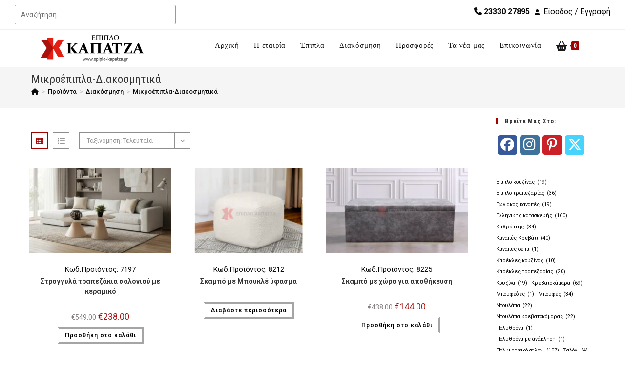

--- FILE ---
content_type: text/html; charset=UTF-8
request_url: https://epiplo-kapatza.gr/epipla-spitiou/diakosmisi-spitiou/mikroepipla-diakosmitika/
body_size: 32975
content:

<!DOCTYPE html>
<html class="html" lang="el" prefix="og: https://ogp.me/ns#"itemscope="itemscope" itemtype="https://schema.org/WebPage">
<head>
	<!-- Google tag (gtag.js) -->
<script async src="https://www.googletagmanager.com/gtag/js?id=G-BT10RGDGJT"></script>
<script>
  window.dataLayer = window.dataLayer || [];
  function gtag(){dataLayer.push(arguments);}
  gtag('js', new Date());

  gtag('config', 'G-BT10RGDGJT');
</script>
<meta name="viewport" content="width=device-width, initial-scale=1.0">
	<!-- Global site tag (gtag.js) - Google Ads: 743432736 -->
<script async src="https://www.googletagmanager.com/gtag/js?id=AW-743432736"></script>
<script>
  window.dataLayer = window.dataLayer || [];
  function gtag(){dataLayer.push(arguments);}
  gtag('js', new Date());
  gtag('config','AW-743432736');
</script>
<!-- Event snippet for Agora22 conversion page -->
<script>
  gtag('event', 'conversion', {
      'send_to': 'AW-743432736/9juOCNmY59MBEKDEv-IC',
	  'value': 1.0,
      'currency': 'EU',
      'transaction_id': '<%= orderId %>',
  });
</script>

	<meta http-equiv="cache-control" content="no-cache">
	<meta http-equiv="refresh" content="3600">
	<meta charset="UTF-8">
	<link rel="profile" href="https://gmpg.org/xfn/11">
	
        <style id="pressidium-cc-styles">
            .pressidium-cc-theme {
                --cc-bg: #fffafa;
--cc-text: #55111a;
--cc-btn-primary-bg: #d03939;
--cc-btn-primary-text: #fffafa;
--cc-btn-primary-hover-bg: #391d29;
--cc-btn-primary-hover-text: #fffafa;
--cc-btn-secondary-bg: #f9e1e3;
--cc-btn-secondary-text: #55111a;
--cc-btn-secondary-hover-bg: #eac7ca;
--cc-btn-secondary-hover-text: #55111a;
--cc-toggle-bg-off: #d68f99;
--cc-toggle-bg-on: #d03939;
--cc-toggle-bg-readonly: #f1cbd0;
--cc-toggle-knob-bg: #ffffff;
--cc-toggle-knob-icon-color: #faebee;
--cc-cookie-category-block-bg: #f9ebec;
--cc-cookie-category-block-bg-hover: #f9dcdf;
--cc-section-border: #f4f0f1;
--cc-block-text: #55111a;
--cc-cookie-table-border: #f3e2e4;
--cc-overlay-bg: rgba(255, 230, 229, .85);
--cc-webkit-scrollbar-bg: #f9ebec;
--cc-webkit-scrollbar-bg-hover: #d03939;
--cc-btn-floating-bg: #d03939;
--cc-btn-floating-icon: #fffafa;
--cc-btn-floating-hover-bg: #391d29;
--cc-btn-floating-hover-icon: #fffafa;
            }
        </style>

        	<style>img:is([sizes="auto" i], [sizes^="auto," i]) { contain-intrinsic-size: 3000px 1500px }</style>
	
<!-- Google Tag Manager for WordPress by gtm4wp.com -->
<script data-cfasync="false" data-pagespeed-no-defer>
	var gtm4wp_datalayer_name = "dataLayer";
	var dataLayer = dataLayer || [];
	const gtm4wp_use_sku_instead = false;
	const gtm4wp_currency = 'EUR';
	const gtm4wp_product_per_impression = 10;
	const gtm4wp_clear_ecommerce = false;
</script>
<!-- End Google Tag Manager for WordPress by gtm4wp.com --><meta name="viewport" content="width=device-width, initial-scale=1">
<!-- Search Engine Optimization by Rank Math - https://rankmath.com/ -->
<title>Μικροέπιπλα και Διακοσμητικά για Κάθε Χώρο</title>
<meta name="description" content="Ανακαλύψτε επώνυμα διακοσμητικά ανικείμενα &amp; μικροέπιπλα των επώνυμων οίκων Inart κλπ. Εκθεσιακός χώρος με είδη διακόσμησης &amp; επίπλων."/>
<meta name="robots" content="follow, index, max-snippet:-1, max-video-preview:-1, max-image-preview:large"/>
<link rel="canonical" href="https://epiplo-kapatza.gr/epipla-spitiou/diakosmisi-spitiou/mikroepipla-diakosmitika/" />
<meta property="og:locale" content="el_GR" />
<meta property="og:type" content="article" />
<meta property="og:title" content="Μικροέπιπλα και Διακοσμητικά για Κάθε Χώρο" />
<meta property="og:description" content="Ανακαλύψτε επώνυμα διακοσμητικά ανικείμενα &amp; μικροέπιπλα των επώνυμων οίκων Inart κλπ. Εκθεσιακός χώρος με είδη διακόσμησης &amp; επίπλων." />
<meta property="og:url" content="https://epiplo-kapatza.gr/epipla-spitiou/diakosmisi-spitiou/mikroepipla-diakosmitika/" />
<meta property="og:site_name" content="Έπιπλο Καπατζά" />
<meta property="article:publisher" content="https://www.facebook.com/epiplo.kapatza/" />
<meta property="fb:app_id" content="1693052351003627" />
<meta property="og:image" content="https://epiplo-kapatza.gr/wp-content/uploads/2018/09/Εικόνα-κατηγορίας-Μικροέπιπλα-Διακοσμητικά.jpg" />
<meta property="og:image:secure_url" content="https://epiplo-kapatza.gr/wp-content/uploads/2018/09/Εικόνα-κατηγορίας-Μικροέπιπλα-Διακοσμητικά.jpg" />
<meta property="og:image:width" content="600" />
<meta property="og:image:height" content="340" />
<meta property="og:image:alt" content="Μικροέπιπλα" />
<meta property="og:image:type" content="image/jpeg" />
<meta name="twitter:card" content="summary_large_image" />
<meta name="twitter:title" content="Μικροέπιπλα και Διακοσμητικά για Κάθε Χώρο" />
<meta name="twitter:description" content="Ανακαλύψτε επώνυμα διακοσμητικά ανικείμενα &amp; μικροέπιπλα των επώνυμων οίκων Inart κλπ. Εκθεσιακός χώρος με είδη διακόσμησης &amp; επίπλων." />
<meta name="twitter:site" content="@EpiploKapatza" />
<meta name="twitter:image" content="https://epiplo-kapatza.gr/wp-content/uploads/2020/12/Έπιπλο-Καπατζά-Κατάστημα-Επίπλων.jpg" />
<meta name="twitter:label1" content="Προϊόντα" />
<meta name="twitter:data1" content="8" />
<script type="application/ld+json" class="rank-math-schema">{"@context":"https://schema.org","@graph":[{"@type":"Organization","@id":"https://epiplo-kapatza.gr/#organization","name":"\u0388\u03c0\u03b9\u03c0\u03bb\u03bf \u039a\u03b1\u03c0\u03b1\u03c4\u03b6\u03ac","sameAs":["https://www.facebook.com/epiplo.kapatza/","https://twitter.com/EpiploKapatza"]},{"@type":"WebSite","@id":"https://epiplo-kapatza.gr/#website","url":"https://epiplo-kapatza.gr","name":"\u0388\u03c0\u03b9\u03c0\u03bb\u03bf \u039a\u03b1\u03c0\u03b1\u03c4\u03b6\u03ac","alternateName":"\u039a\u03b1\u03c4\u03ac\u03c3\u03c4\u03b7\u03bc\u03b1 \u0395\u03c0\u03af\u03c0\u03bb\u03c9\u03bd \u039a\u03b1\u03c0\u03b1\u03c4\u03b6\u03ac\u03c2","publisher":{"@id":"https://epiplo-kapatza.gr/#organization"},"inLanguage":"el"},{"@type":"CollectionPage","@id":"https://epiplo-kapatza.gr/epipla-spitiou/diakosmisi-spitiou/mikroepipla-diakosmitika/#webpage","url":"https://epiplo-kapatza.gr/epipla-spitiou/diakosmisi-spitiou/mikroepipla-diakosmitika/","name":"\u039c\u03b9\u03ba\u03c1\u03bf\u03ad\u03c0\u03b9\u03c0\u03bb\u03b1 \u03ba\u03b1\u03b9 \u0394\u03b9\u03b1\u03ba\u03bf\u03c3\u03bc\u03b7\u03c4\u03b9\u03ba\u03ac \u03b3\u03b9\u03b1 \u039a\u03ac\u03b8\u03b5 \u03a7\u03ce\u03c1\u03bf","isPartOf":{"@id":"https://epiplo-kapatza.gr/#website"},"inLanguage":"el"}]}</script>
<!-- /Rank Math WordPress SEO plugin -->

<link rel='dns-prefetch' href='//fonts.googleapis.com' />
<link rel="alternate" type="application/rss+xml" title="Ροή RSS &raquo; Έπιπλο Καπατζά" href="https://epiplo-kapatza.gr/feed/" />
<link rel="alternate" type="application/rss+xml" title="Ροή Σχολίων &raquo; Έπιπλο Καπατζά" href="https://epiplo-kapatza.gr/comments/feed/" />
<link rel="alternate" type="application/rss+xml" title="Ροή για Έπιπλο Καπατζά &raquo; Μικροέπιπλα-Διακοσμητικά Κατηγορία" href="https://epiplo-kapatza.gr/epipla-spitiou/diakosmisi-spitiou/mikroepipla-diakosmitika/feed/" />
<script>
window._wpemojiSettings = {"baseUrl":"https:\/\/s.w.org\/images\/core\/emoji\/15.0.3\/72x72\/","ext":".png","svgUrl":"https:\/\/s.w.org\/images\/core\/emoji\/15.0.3\/svg\/","svgExt":".svg","source":{"concatemoji":"https:\/\/epiplo-kapatza.gr\/wp-includes\/js\/wp-emoji-release.min.js?ver=3555e389473451f012c4af5198df1d07"}};
/*! This file is auto-generated */
!function(i,n){var o,s,e;function c(e){try{var t={supportTests:e,timestamp:(new Date).valueOf()};sessionStorage.setItem(o,JSON.stringify(t))}catch(e){}}function p(e,t,n){e.clearRect(0,0,e.canvas.width,e.canvas.height),e.fillText(t,0,0);var t=new Uint32Array(e.getImageData(0,0,e.canvas.width,e.canvas.height).data),r=(e.clearRect(0,0,e.canvas.width,e.canvas.height),e.fillText(n,0,0),new Uint32Array(e.getImageData(0,0,e.canvas.width,e.canvas.height).data));return t.every(function(e,t){return e===r[t]})}function u(e,t,n){switch(t){case"flag":return n(e,"\ud83c\udff3\ufe0f\u200d\u26a7\ufe0f","\ud83c\udff3\ufe0f\u200b\u26a7\ufe0f")?!1:!n(e,"\ud83c\uddfa\ud83c\uddf3","\ud83c\uddfa\u200b\ud83c\uddf3")&&!n(e,"\ud83c\udff4\udb40\udc67\udb40\udc62\udb40\udc65\udb40\udc6e\udb40\udc67\udb40\udc7f","\ud83c\udff4\u200b\udb40\udc67\u200b\udb40\udc62\u200b\udb40\udc65\u200b\udb40\udc6e\u200b\udb40\udc67\u200b\udb40\udc7f");case"emoji":return!n(e,"\ud83d\udc26\u200d\u2b1b","\ud83d\udc26\u200b\u2b1b")}return!1}function f(e,t,n){var r="undefined"!=typeof WorkerGlobalScope&&self instanceof WorkerGlobalScope?new OffscreenCanvas(300,150):i.createElement("canvas"),a=r.getContext("2d",{willReadFrequently:!0}),o=(a.textBaseline="top",a.font="600 32px Arial",{});return e.forEach(function(e){o[e]=t(a,e,n)}),o}function t(e){var t=i.createElement("script");t.src=e,t.defer=!0,i.head.appendChild(t)}"undefined"!=typeof Promise&&(o="wpEmojiSettingsSupports",s=["flag","emoji"],n.supports={everything:!0,everythingExceptFlag:!0},e=new Promise(function(e){i.addEventListener("DOMContentLoaded",e,{once:!0})}),new Promise(function(t){var n=function(){try{var e=JSON.parse(sessionStorage.getItem(o));if("object"==typeof e&&"number"==typeof e.timestamp&&(new Date).valueOf()<e.timestamp+604800&&"object"==typeof e.supportTests)return e.supportTests}catch(e){}return null}();if(!n){if("undefined"!=typeof Worker&&"undefined"!=typeof OffscreenCanvas&&"undefined"!=typeof URL&&URL.createObjectURL&&"undefined"!=typeof Blob)try{var e="postMessage("+f.toString()+"("+[JSON.stringify(s),u.toString(),p.toString()].join(",")+"));",r=new Blob([e],{type:"text/javascript"}),a=new Worker(URL.createObjectURL(r),{name:"wpTestEmojiSupports"});return void(a.onmessage=function(e){c(n=e.data),a.terminate(),t(n)})}catch(e){}c(n=f(s,u,p))}t(n)}).then(function(e){for(var t in e)n.supports[t]=e[t],n.supports.everything=n.supports.everything&&n.supports[t],"flag"!==t&&(n.supports.everythingExceptFlag=n.supports.everythingExceptFlag&&n.supports[t]);n.supports.everythingExceptFlag=n.supports.everythingExceptFlag&&!n.supports.flag,n.DOMReady=!1,n.readyCallback=function(){n.DOMReady=!0}}).then(function(){return e}).then(function(){var e;n.supports.everything||(n.readyCallback(),(e=n.source||{}).concatemoji?t(e.concatemoji):e.wpemoji&&e.twemoji&&(t(e.twemoji),t(e.wpemoji)))}))}((window,document),window._wpemojiSettings);
</script>
<style id='wp-emoji-styles-inline-css'>

	img.wp-smiley, img.emoji {
		display: inline !important;
		border: none !important;
		box-shadow: none !important;
		height: 1em !important;
		width: 1em !important;
		margin: 0 0.07em !important;
		vertical-align: -0.1em !important;
		background: none !important;
		padding: 0 !important;
	}
</style>
<link rel='stylesheet' id='wp-block-library-css' href='https://epiplo-kapatza.gr/wp-includes/css/dist/block-library/style.min.css?ver=3555e389473451f012c4af5198df1d07' media='all' />
<style id='wp-block-library-theme-inline-css'>
.wp-block-audio :where(figcaption){color:#555;font-size:13px;text-align:center}.is-dark-theme .wp-block-audio :where(figcaption){color:#ffffffa6}.wp-block-audio{margin:0 0 1em}.wp-block-code{border:1px solid #ccc;border-radius:4px;font-family:Menlo,Consolas,monaco,monospace;padding:.8em 1em}.wp-block-embed :where(figcaption){color:#555;font-size:13px;text-align:center}.is-dark-theme .wp-block-embed :where(figcaption){color:#ffffffa6}.wp-block-embed{margin:0 0 1em}.blocks-gallery-caption{color:#555;font-size:13px;text-align:center}.is-dark-theme .blocks-gallery-caption{color:#ffffffa6}:root :where(.wp-block-image figcaption){color:#555;font-size:13px;text-align:center}.is-dark-theme :root :where(.wp-block-image figcaption){color:#ffffffa6}.wp-block-image{margin:0 0 1em}.wp-block-pullquote{border-bottom:4px solid;border-top:4px solid;color:currentColor;margin-bottom:1.75em}.wp-block-pullquote cite,.wp-block-pullquote footer,.wp-block-pullquote__citation{color:currentColor;font-size:.8125em;font-style:normal;text-transform:uppercase}.wp-block-quote{border-left:.25em solid;margin:0 0 1.75em;padding-left:1em}.wp-block-quote cite,.wp-block-quote footer{color:currentColor;font-size:.8125em;font-style:normal;position:relative}.wp-block-quote:where(.has-text-align-right){border-left:none;border-right:.25em solid;padding-left:0;padding-right:1em}.wp-block-quote:where(.has-text-align-center){border:none;padding-left:0}.wp-block-quote.is-large,.wp-block-quote.is-style-large,.wp-block-quote:where(.is-style-plain){border:none}.wp-block-search .wp-block-search__label{font-weight:700}.wp-block-search__button{border:1px solid #ccc;padding:.375em .625em}:where(.wp-block-group.has-background){padding:1.25em 2.375em}.wp-block-separator.has-css-opacity{opacity:.4}.wp-block-separator{border:none;border-bottom:2px solid;margin-left:auto;margin-right:auto}.wp-block-separator.has-alpha-channel-opacity{opacity:1}.wp-block-separator:not(.is-style-wide):not(.is-style-dots){width:100px}.wp-block-separator.has-background:not(.is-style-dots){border-bottom:none;height:1px}.wp-block-separator.has-background:not(.is-style-wide):not(.is-style-dots){height:2px}.wp-block-table{margin:0 0 1em}.wp-block-table td,.wp-block-table th{word-break:normal}.wp-block-table :where(figcaption){color:#555;font-size:13px;text-align:center}.is-dark-theme .wp-block-table :where(figcaption){color:#ffffffa6}.wp-block-video :where(figcaption){color:#555;font-size:13px;text-align:center}.is-dark-theme .wp-block-video :where(figcaption){color:#ffffffa6}.wp-block-video{margin:0 0 1em}:root :where(.wp-block-template-part.has-background){margin-bottom:0;margin-top:0;padding:1.25em 2.375em}
</style>
<style id='classic-theme-styles-inline-css'>
/*! This file is auto-generated */
.wp-block-button__link{color:#fff;background-color:#32373c;border-radius:9999px;box-shadow:none;text-decoration:none;padding:calc(.667em + 2px) calc(1.333em + 2px);font-size:1.125em}.wp-block-file__button{background:#32373c;color:#fff;text-decoration:none}
</style>
<style id='global-styles-inline-css'>
:root{--wp--preset--aspect-ratio--square: 1;--wp--preset--aspect-ratio--4-3: 4/3;--wp--preset--aspect-ratio--3-4: 3/4;--wp--preset--aspect-ratio--3-2: 3/2;--wp--preset--aspect-ratio--2-3: 2/3;--wp--preset--aspect-ratio--16-9: 16/9;--wp--preset--aspect-ratio--9-16: 9/16;--wp--preset--color--black: #000000;--wp--preset--color--cyan-bluish-gray: #abb8c3;--wp--preset--color--white: #ffffff;--wp--preset--color--pale-pink: #f78da7;--wp--preset--color--vivid-red: #cf2e2e;--wp--preset--color--luminous-vivid-orange: #ff6900;--wp--preset--color--luminous-vivid-amber: #fcb900;--wp--preset--color--light-green-cyan: #7bdcb5;--wp--preset--color--vivid-green-cyan: #00d084;--wp--preset--color--pale-cyan-blue: #8ed1fc;--wp--preset--color--vivid-cyan-blue: #0693e3;--wp--preset--color--vivid-purple: #9b51e0;--wp--preset--gradient--vivid-cyan-blue-to-vivid-purple: linear-gradient(135deg,rgba(6,147,227,1) 0%,rgb(155,81,224) 100%);--wp--preset--gradient--light-green-cyan-to-vivid-green-cyan: linear-gradient(135deg,rgb(122,220,180) 0%,rgb(0,208,130) 100%);--wp--preset--gradient--luminous-vivid-amber-to-luminous-vivid-orange: linear-gradient(135deg,rgba(252,185,0,1) 0%,rgba(255,105,0,1) 100%);--wp--preset--gradient--luminous-vivid-orange-to-vivid-red: linear-gradient(135deg,rgba(255,105,0,1) 0%,rgb(207,46,46) 100%);--wp--preset--gradient--very-light-gray-to-cyan-bluish-gray: linear-gradient(135deg,rgb(238,238,238) 0%,rgb(169,184,195) 100%);--wp--preset--gradient--cool-to-warm-spectrum: linear-gradient(135deg,rgb(74,234,220) 0%,rgb(151,120,209) 20%,rgb(207,42,186) 40%,rgb(238,44,130) 60%,rgb(251,105,98) 80%,rgb(254,248,76) 100%);--wp--preset--gradient--blush-light-purple: linear-gradient(135deg,rgb(255,206,236) 0%,rgb(152,150,240) 100%);--wp--preset--gradient--blush-bordeaux: linear-gradient(135deg,rgb(254,205,165) 0%,rgb(254,45,45) 50%,rgb(107,0,62) 100%);--wp--preset--gradient--luminous-dusk: linear-gradient(135deg,rgb(255,203,112) 0%,rgb(199,81,192) 50%,rgb(65,88,208) 100%);--wp--preset--gradient--pale-ocean: linear-gradient(135deg,rgb(255,245,203) 0%,rgb(182,227,212) 50%,rgb(51,167,181) 100%);--wp--preset--gradient--electric-grass: linear-gradient(135deg,rgb(202,248,128) 0%,rgb(113,206,126) 100%);--wp--preset--gradient--midnight: linear-gradient(135deg,rgb(2,3,129) 0%,rgb(40,116,252) 100%);--wp--preset--font-size--small: 13px;--wp--preset--font-size--medium: 20px;--wp--preset--font-size--large: 36px;--wp--preset--font-size--x-large: 42px;--wp--preset--font-family--inter: "Inter", sans-serif;--wp--preset--font-family--cardo: Cardo;--wp--preset--spacing--20: 0.44rem;--wp--preset--spacing--30: 0.67rem;--wp--preset--spacing--40: 1rem;--wp--preset--spacing--50: 1.5rem;--wp--preset--spacing--60: 2.25rem;--wp--preset--spacing--70: 3.38rem;--wp--preset--spacing--80: 5.06rem;--wp--preset--shadow--natural: 6px 6px 9px rgba(0, 0, 0, 0.2);--wp--preset--shadow--deep: 12px 12px 50px rgba(0, 0, 0, 0.4);--wp--preset--shadow--sharp: 6px 6px 0px rgba(0, 0, 0, 0.2);--wp--preset--shadow--outlined: 6px 6px 0px -3px rgba(255, 255, 255, 1), 6px 6px rgba(0, 0, 0, 1);--wp--preset--shadow--crisp: 6px 6px 0px rgba(0, 0, 0, 1);}:where(.is-layout-flex){gap: 0.5em;}:where(.is-layout-grid){gap: 0.5em;}body .is-layout-flex{display: flex;}.is-layout-flex{flex-wrap: wrap;align-items: center;}.is-layout-flex > :is(*, div){margin: 0;}body .is-layout-grid{display: grid;}.is-layout-grid > :is(*, div){margin: 0;}:where(.wp-block-columns.is-layout-flex){gap: 2em;}:where(.wp-block-columns.is-layout-grid){gap: 2em;}:where(.wp-block-post-template.is-layout-flex){gap: 1.25em;}:where(.wp-block-post-template.is-layout-grid){gap: 1.25em;}.has-black-color{color: var(--wp--preset--color--black) !important;}.has-cyan-bluish-gray-color{color: var(--wp--preset--color--cyan-bluish-gray) !important;}.has-white-color{color: var(--wp--preset--color--white) !important;}.has-pale-pink-color{color: var(--wp--preset--color--pale-pink) !important;}.has-vivid-red-color{color: var(--wp--preset--color--vivid-red) !important;}.has-luminous-vivid-orange-color{color: var(--wp--preset--color--luminous-vivid-orange) !important;}.has-luminous-vivid-amber-color{color: var(--wp--preset--color--luminous-vivid-amber) !important;}.has-light-green-cyan-color{color: var(--wp--preset--color--light-green-cyan) !important;}.has-vivid-green-cyan-color{color: var(--wp--preset--color--vivid-green-cyan) !important;}.has-pale-cyan-blue-color{color: var(--wp--preset--color--pale-cyan-blue) !important;}.has-vivid-cyan-blue-color{color: var(--wp--preset--color--vivid-cyan-blue) !important;}.has-vivid-purple-color{color: var(--wp--preset--color--vivid-purple) !important;}.has-black-background-color{background-color: var(--wp--preset--color--black) !important;}.has-cyan-bluish-gray-background-color{background-color: var(--wp--preset--color--cyan-bluish-gray) !important;}.has-white-background-color{background-color: var(--wp--preset--color--white) !important;}.has-pale-pink-background-color{background-color: var(--wp--preset--color--pale-pink) !important;}.has-vivid-red-background-color{background-color: var(--wp--preset--color--vivid-red) !important;}.has-luminous-vivid-orange-background-color{background-color: var(--wp--preset--color--luminous-vivid-orange) !important;}.has-luminous-vivid-amber-background-color{background-color: var(--wp--preset--color--luminous-vivid-amber) !important;}.has-light-green-cyan-background-color{background-color: var(--wp--preset--color--light-green-cyan) !important;}.has-vivid-green-cyan-background-color{background-color: var(--wp--preset--color--vivid-green-cyan) !important;}.has-pale-cyan-blue-background-color{background-color: var(--wp--preset--color--pale-cyan-blue) !important;}.has-vivid-cyan-blue-background-color{background-color: var(--wp--preset--color--vivid-cyan-blue) !important;}.has-vivid-purple-background-color{background-color: var(--wp--preset--color--vivid-purple) !important;}.has-black-border-color{border-color: var(--wp--preset--color--black) !important;}.has-cyan-bluish-gray-border-color{border-color: var(--wp--preset--color--cyan-bluish-gray) !important;}.has-white-border-color{border-color: var(--wp--preset--color--white) !important;}.has-pale-pink-border-color{border-color: var(--wp--preset--color--pale-pink) !important;}.has-vivid-red-border-color{border-color: var(--wp--preset--color--vivid-red) !important;}.has-luminous-vivid-orange-border-color{border-color: var(--wp--preset--color--luminous-vivid-orange) !important;}.has-luminous-vivid-amber-border-color{border-color: var(--wp--preset--color--luminous-vivid-amber) !important;}.has-light-green-cyan-border-color{border-color: var(--wp--preset--color--light-green-cyan) !important;}.has-vivid-green-cyan-border-color{border-color: var(--wp--preset--color--vivid-green-cyan) !important;}.has-pale-cyan-blue-border-color{border-color: var(--wp--preset--color--pale-cyan-blue) !important;}.has-vivid-cyan-blue-border-color{border-color: var(--wp--preset--color--vivid-cyan-blue) !important;}.has-vivid-purple-border-color{border-color: var(--wp--preset--color--vivid-purple) !important;}.has-vivid-cyan-blue-to-vivid-purple-gradient-background{background: var(--wp--preset--gradient--vivid-cyan-blue-to-vivid-purple) !important;}.has-light-green-cyan-to-vivid-green-cyan-gradient-background{background: var(--wp--preset--gradient--light-green-cyan-to-vivid-green-cyan) !important;}.has-luminous-vivid-amber-to-luminous-vivid-orange-gradient-background{background: var(--wp--preset--gradient--luminous-vivid-amber-to-luminous-vivid-orange) !important;}.has-luminous-vivid-orange-to-vivid-red-gradient-background{background: var(--wp--preset--gradient--luminous-vivid-orange-to-vivid-red) !important;}.has-very-light-gray-to-cyan-bluish-gray-gradient-background{background: var(--wp--preset--gradient--very-light-gray-to-cyan-bluish-gray) !important;}.has-cool-to-warm-spectrum-gradient-background{background: var(--wp--preset--gradient--cool-to-warm-spectrum) !important;}.has-blush-light-purple-gradient-background{background: var(--wp--preset--gradient--blush-light-purple) !important;}.has-blush-bordeaux-gradient-background{background: var(--wp--preset--gradient--blush-bordeaux) !important;}.has-luminous-dusk-gradient-background{background: var(--wp--preset--gradient--luminous-dusk) !important;}.has-pale-ocean-gradient-background{background: var(--wp--preset--gradient--pale-ocean) !important;}.has-electric-grass-gradient-background{background: var(--wp--preset--gradient--electric-grass) !important;}.has-midnight-gradient-background{background: var(--wp--preset--gradient--midnight) !important;}.has-small-font-size{font-size: var(--wp--preset--font-size--small) !important;}.has-medium-font-size{font-size: var(--wp--preset--font-size--medium) !important;}.has-large-font-size{font-size: var(--wp--preset--font-size--large) !important;}.has-x-large-font-size{font-size: var(--wp--preset--font-size--x-large) !important;}
:where(.wp-block-post-template.is-layout-flex){gap: 1.25em;}:where(.wp-block-post-template.is-layout-grid){gap: 1.25em;}
:where(.wp-block-columns.is-layout-flex){gap: 2em;}:where(.wp-block-columns.is-layout-grid){gap: 2em;}
:root :where(.wp-block-pullquote){font-size: 1.5em;line-height: 1.6;}
</style>
<link rel='stylesheet' id='simple-banner-style-css' href='https://epiplo-kapatza.gr/wp-content/plugins/simple-banner/simple-banner.css?ver=3.0.4' media='all' />
<style id='woocommerce-inline-inline-css'>
.woocommerce form .form-row .required { visibility: visible; }
</style>
<link rel='stylesheet' id='cookie-consent-client-style-css' href='https://epiplo-kapatza.gr/wp-content/plugins/pressidium-cookie-consent/public/bundle.client.css?ver=f164c0288f3101a03585' media='all' />
<link rel='stylesheet' id='brands-styles-css' href='https://epiplo-kapatza.gr/wp-content/plugins/woocommerce/assets/css/brands.css?ver=9.7.1' media='all' />
<link rel='stylesheet' id='oceanwp-woo-mini-cart-css' href='https://epiplo-kapatza.gr/wp-content/themes/oceanwp/assets/css/woo/woo-mini-cart.min.css?ver=3555e389473451f012c4af5198df1d07' media='all' />
<link rel='stylesheet' id='font-awesome-css' href='https://epiplo-kapatza.gr/wp-content/themes/oceanwp/assets/fonts/fontawesome/css/all.min.css?ver=6.7.2' media='all' />
<link rel='stylesheet' id='simple-line-icons-css' href='https://epiplo-kapatza.gr/wp-content/themes/oceanwp/assets/css/third/simple-line-icons.min.css?ver=2.4.0' media='all' />
<link rel='stylesheet' id='oceanwp-style-css' href='https://epiplo-kapatza.gr/wp-content/themes/oceanwp/assets/css/style.min.css?ver=1.0' media='all' />
<link rel='stylesheet' id='oceanwp-google-font-roboto-css' href='//fonts.googleapis.com/css?family=Roboto%3A100%2C200%2C300%2C400%2C500%2C600%2C700%2C800%2C900%2C100i%2C200i%2C300i%2C400i%2C500i%2C600i%2C700i%2C800i%2C900i&#038;subset=latin%2Cgreek%2Cgreek-ext&#038;display=swap&#038;ver=6.7.4' media='all' />
<link rel='stylesheet' id='oceanwp-google-font-roboto-condensed-css' href='//fonts.googleapis.com/css?family=Roboto+Condensed%3A100%2C200%2C300%2C400%2C500%2C600%2C700%2C800%2C900%2C100i%2C200i%2C300i%2C400i%2C500i%2C600i%2C700i%2C800i%2C900i&#038;subset=latin%2Cgreek%2Cgreek-ext&#038;display=swap&#038;ver=6.7.4' media='all' />
<link rel='stylesheet' id='newsletter-css' href='https://epiplo-kapatza.gr/wp-content/plugins/newsletter/style.css?ver=8.7.4' media='all' />
<link rel='stylesheet' id='oceanwp-woocommerce-css' href='https://epiplo-kapatza.gr/wp-content/themes/oceanwp/assets/css/woo/woocommerce.min.css?ver=3555e389473451f012c4af5198df1d07' media='all' />
<link rel='stylesheet' id='oceanwp-woo-star-font-css' href='https://epiplo-kapatza.gr/wp-content/themes/oceanwp/assets/css/woo/woo-star-font.min.css?ver=3555e389473451f012c4af5198df1d07' media='all' />
<link rel='stylesheet' id='oe-widgets-style-css' href='https://epiplo-kapatza.gr/wp-content/plugins/ocean-extra/assets/css/widgets.css?ver=3555e389473451f012c4af5198df1d07' media='all' />
<link rel='stylesheet' id='ops-product-share-style-css' href='https://epiplo-kapatza.gr/wp-content/plugins/ocean-product-sharing/assets/css/style.min.css?ver=3555e389473451f012c4af5198df1d07' media='all' />
<link rel='stylesheet' id='oss-social-share-style-css' href='https://epiplo-kapatza.gr/wp-content/plugins/ocean-social-sharing/assets/css/style.min.css?ver=3555e389473451f012c4af5198df1d07' media='all' />
<!--n2css--><!--n2js--><script id="consent-mode-script-js-extra">
var pressidiumCCGCM = {"gcm":{"enabled":true,"implementation":"gtm","ads_data_redaction":false,"url_passthrough":false,"regions":[]}};
</script>
<script src="https://epiplo-kapatza.gr/wp-content/plugins/pressidium-cookie-consent/public/consent-mode.js?ver=e12e26152e9ebe6a26ba" id="consent-mode-script-js"></script>
<script src="https://epiplo-kapatza.gr/wp-includes/js/jquery/jquery.min.js?ver=3.7.1" id="jquery-core-js"></script>
<script src="https://epiplo-kapatza.gr/wp-includes/js/jquery/jquery-migrate.min.js?ver=3.4.1" id="jquery-migrate-js"></script>
<script id="simple-banner-script-js-before">
const simpleBannerScriptParams = {"pro_version_enabled":"","debug_mode":false,"id":15029,"version":"3.0.4","banner_params":[{"hide_simple_banner":"no","simple_banner_prepend_element":false,"simple_banner_position":"sticky","header_margin":"","header_padding":"","wp_body_open_enabled":"","wp_body_open":true,"simple_banner_z_index":false,"simple_banner_text":"","disabled_on_current_page":false,"disabled_pages_array":[],"is_current_page_a_post":false,"disabled_on_posts":"","simple_banner_disabled_page_paths":false,"simple_banner_font_size":"","simple_banner_color":"#a30000","simple_banner_text_color":"","simple_banner_link_color":"","simple_banner_close_color":"","simple_banner_custom_css":"","simple_banner_scrolling_custom_css":"","simple_banner_text_custom_css":"","simple_banner_button_css":"","site_custom_css":"","keep_site_custom_css":"","site_custom_js":"","keep_site_custom_js":"","close_button_enabled":"","close_button_expiration":"","close_button_cookie_set":false,"current_date":{"date":"2026-01-20 11:36:38.361308","timezone_type":3,"timezone":"UTC"},"start_date":{"date":"2026-01-20 11:36:38.361331","timezone_type":3,"timezone":"UTC"},"end_date":{"date":"2026-01-20 11:36:38.361352","timezone_type":3,"timezone":"UTC"},"simple_banner_start_after_date":false,"simple_banner_remove_after_date":false,"simple_banner_insert_inside_element":false}]}
</script>
<script src="https://epiplo-kapatza.gr/wp-content/plugins/simple-banner/simple-banner.js?ver=3.0.4" id="simple-banner-script-js"></script>
<script src="https://epiplo-kapatza.gr/wp-content/plugins/woocommerce/assets/js/jquery-blockui/jquery.blockUI.min.js?ver=2.7.0-wc.9.7.1" id="jquery-blockui-js" defer data-wp-strategy="defer"></script>
<script id="wc-add-to-cart-js-extra">
var wc_add_to_cart_params = {"ajax_url":"\/wp-admin\/admin-ajax.php","wc_ajax_url":"\/?wc-ajax=%%endpoint%%","i18n_view_cart":"\u03a0\u03c1\u03bf\u03b2\u03bf\u03bb\u03ae \u03ba\u03b1\u03bb\u03b1\u03b8\u03b9\u03bf\u03cd","cart_url":"https:\/\/epiplo-kapatza.gr\/cart\/","is_cart":"","cart_redirect_after_add":"no"};
</script>
<script src="https://epiplo-kapatza.gr/wp-content/plugins/woocommerce/assets/js/frontend/add-to-cart.min.js?ver=9.7.1" id="wc-add-to-cart-js" defer data-wp-strategy="defer"></script>
<script src="https://epiplo-kapatza.gr/wp-content/plugins/woocommerce/assets/js/js-cookie/js.cookie.min.js?ver=2.1.4-wc.9.7.1" id="js-cookie-js" defer data-wp-strategy="defer"></script>
<script id="woocommerce-js-extra">
var woocommerce_params = {"ajax_url":"\/wp-admin\/admin-ajax.php","wc_ajax_url":"\/?wc-ajax=%%endpoint%%","i18n_password_show":"\u0395\u03bc\u03c6\u03ac\u03bd\u03b9\u03c3\u03b7 \u03c3\u03c5\u03bd\u03b8\u03b7\u03bc\u03b1\u03c4\u03b9\u03ba\u03bf\u03cd","i18n_password_hide":"\u0391\u03c0\u03cc\u03ba\u03c1\u03c5\u03c8\u03b7 \u03c3\u03c5\u03bd\u03b8\u03b7\u03bc\u03b1\u03c4\u03b9\u03ba\u03bf\u03cd"};
</script>
<script src="https://epiplo-kapatza.gr/wp-content/plugins/woocommerce/assets/js/frontend/woocommerce.min.js?ver=9.7.1" id="woocommerce-js" defer data-wp-strategy="defer"></script>
<script id="wc-cart-fragments-js-extra">
var wc_cart_fragments_params = {"ajax_url":"\/wp-admin\/admin-ajax.php","wc_ajax_url":"\/?wc-ajax=%%endpoint%%","cart_hash_key":"wc_cart_hash_7d8fcea4b3ac69e773654763986d9e3b","fragment_name":"wc_fragments_7d8fcea4b3ac69e773654763986d9e3b","request_timeout":"5000"};
</script>
<script src="https://epiplo-kapatza.gr/wp-content/plugins/woocommerce/assets/js/frontend/cart-fragments.min.js?ver=9.7.1" id="wc-cart-fragments-js" defer data-wp-strategy="defer"></script>
<link rel="https://api.w.org/" href="https://epiplo-kapatza.gr/wp-json/" /><link rel="alternate" title="JSON" type="application/json" href="https://epiplo-kapatza.gr/wp-json/wp/v2/product_cat/258" /><link rel="EditURI" type="application/rsd+xml" title="RSD" href="https://epiplo-kapatza.gr/xmlrpc.php?rsd" />
<style id="simple-banner-position" type="text/css">.simple-banner{position:sticky;}</style><style id="simple-banner-background-color" type="text/css">.simple-banner{background:#a30000;}</style><style id="simple-banner-text-color" type="text/css">.simple-banner .simple-banner-text{color: #ffffff;}</style><style id="simple-banner-link-color" type="text/css">.simple-banner .simple-banner-text a{color:#f16521;}</style><style id="simple-banner-z-index" type="text/css">.simple-banner{z-index: 99999;}</style><style id="simple-banner-site-custom-css-dummy" type="text/css"></style><script id="simple-banner-site-custom-js-dummy" type="text/javascript"></script>
<!-- This website runs the Product Feed PRO for WooCommerce by AdTribes.io plugin - version woocommercesea_option_installed_version -->

<!-- Google Tag Manager for WordPress by gtm4wp.com -->
<!-- GTM Container placement set to manual -->
<script data-cfasync="false" data-pagespeed-no-defer type="text/javascript">
	var dataLayer_content = {"pagePostType":"product","pagePostType2":"tax-product","pageCategory":[]};
	dataLayer.push( dataLayer_content );
</script>
<script data-cfasync="false">
(function(w,d,s,l,i){w[l]=w[l]||[];w[l].push({'gtm.start':
new Date().getTime(),event:'gtm.js'});var f=d.getElementsByTagName(s)[0],
j=d.createElement(s),dl=l!='dataLayer'?'&l='+l:'';j.async=true;j.src=
'//www.googletagmanager.com/gtm.js?id='+i+dl;f.parentNode.insertBefore(j,f);
})(window,document,'script','dataLayer','GTM-TZ68XSD');
</script>
<!-- End Google Tag Manager for WordPress by gtm4wp.com --><!-- Google site verification - Google for WooCommerce -->
<meta name="google-site-verification" content="rES3iiBlMhzRzx-32up0z794D9hNfs2Q2Qpmln4sRIo" />
	<noscript><style>.woocommerce-product-gallery{ opacity: 1 !important; }</style></noscript>
				<script  type="text/javascript">
				!function(f,b,e,v,n,t,s){if(f.fbq)return;n=f.fbq=function(){n.callMethod?
					n.callMethod.apply(n,arguments):n.queue.push(arguments)};if(!f._fbq)f._fbq=n;
					n.push=n;n.loaded=!0;n.version='2.0';n.queue=[];t=b.createElement(e);t.async=!0;
					t.src=v;s=b.getElementsByTagName(e)[0];s.parentNode.insertBefore(t,s)}(window,
					document,'script','https://connect.facebook.net/en_US/fbevents.js');
			</script>
			<!-- WooCommerce Facebook Integration Begin -->
			<script  type="text/javascript">

				fbq('init', '2864381617191860', {}, {
    "agent": "woocommerce-9.7.1-3.4.1"
});

				fbq( 'track', 'PageView', {
    "source": "woocommerce",
    "version": "9.7.1",
    "pluginVersion": "3.4.1"
} );

				document.addEventListener( 'DOMContentLoaded', function() {
					// Insert placeholder for events injected when a product is added to the cart through AJAX.
					document.body.insertAdjacentHTML( 'beforeend', '<div class=\"wc-facebook-pixel-event-placeholder\"></div>' );
				}, false );

			</script>
			<!-- WooCommerce Facebook Integration End -->
			<style class="wpcode-css-snippet">p.call-for-price {
    padding: 10px 5px 10px 10px;
    font-size: 19px;
    background-color: #f3f3f3;
    MARGIN-TOP: 20px;
    width: 353px;
    text-align: center;
}</style><style class="wpcode-css-snippet">.product-meta {
    margin-top: 15px;
}</style><style class='wp-fonts-local'>
@font-face{font-family:Inter;font-style:normal;font-weight:300 900;font-display:fallback;src:url('https://epiplo-kapatza.gr/wp-content/plugins/woocommerce/assets/fonts/Inter-VariableFont_slnt,wght.woff2') format('woff2');font-stretch:normal;}
@font-face{font-family:Cardo;font-style:normal;font-weight:400;font-display:fallback;src:url('https://epiplo-kapatza.gr/wp-content/plugins/woocommerce/assets/fonts/cardo_normal_400.woff2') format('woff2');}
</style>
<link rel="icon" href="https://epiplo-kapatza.gr/wp-content/uploads/2019/06/cropped-ΕΠΙΠΛΟ-ΚΑΠΑΤΖΑ-ΛΟΓΟΤΥΠΟ-512x512-2-32x32.png" sizes="32x32" />
<link rel="icon" href="https://epiplo-kapatza.gr/wp-content/uploads/2019/06/cropped-ΕΠΙΠΛΟ-ΚΑΠΑΤΖΑ-ΛΟΓΟΤΥΠΟ-512x512-2-192x192.png" sizes="192x192" />
<link rel="apple-touch-icon" href="https://epiplo-kapatza.gr/wp-content/uploads/2019/06/cropped-ΕΠΙΠΛΟ-ΚΑΠΑΤΖΑ-ΛΟΓΟΤΥΠΟ-512x512-2-180x180.png" />
<meta name="msapplication-TileImage" content="https://epiplo-kapatza.gr/wp-content/uploads/2019/06/cropped-ΕΠΙΠΛΟ-ΚΑΠΑΤΖΑ-ΛΟΓΟΤΥΠΟ-512x512-2-270x270.png" />
		<style id="wp-custom-css">
			a[href^="tel:"]{font-size:16px;font-weight:bold;color:#00000}.woocommerce div.product p.stock{margin-top:10px;font-size:18px;font-weight:600;color:#cb2027}.woocommerce ul.products li.product.outofstock .outofstock-badge{color:#fff;font-size:13px;font-weight:600;background-color:#a30000}@media only screen and (max-width:767px){#scroll-top{width:36px;height:36px;line-height:34px;font-size:14px}}.oceanwp-instagram-bar .instagram-logo{margin:8px 0 8px 8px;width:130px;height:29px}.oceanwp-instagram-bar{background-color:transparent;background-image:-webkit-gradient(linear,left top,left bottom,from(#6f97b600),to(#3f729b00));background-image:-webkit-linear-gradient(top,#6f97b600,#3f729b00)}#footer-widgets .footer-box .widget-title{color:#000}#footer-widgets{border-top:2px solid #0007}@media only screen and (max-width:767px){.admin-bar #oceanwp-cart-sidebar-wrap .oceanwp-cart-sidebar{width:auto}}@media only screen and (max-width:767px){.woocommerce .oceanwp-toolbar{border-bottom:0}}@media only screen and (max-width:767px){.woocommerce div.product .product_title{font-size:20px}}.woocommerce ul.product_list_widget li img{height:60px}@media only screen and (max-width:767px){.woocommerce .oceanwp-toolbar{border-top:none}}@media only screen and (max-width:767px){.woocommerce .oceanwp-grid-list{display:none}}@media only screen and (max-width:767px){.oew-product-share ul li:nth-child(2n+1){border-right-width:0}}@media only screen and (max-width:767px){.oew-product-share ul li:nth-child(-n+2){border-bottom-width:0}}@media only screen and (max-width:767px){.oew-product-share ul li{width:25%}}@media only screen and (max-width:767px){.content-full-width .oew-product-share ul li a .product-share-text,.oew-product-share ul li a .product-share-text{display:none}}@media only screen and (max-width:767px){#pg-4495-1{margin-bottom:0}}@media only screen and (max-width:767px){.woocommerce.content-full-width div.product div.summary{margin-top:15px}}@media only screen and (max-width:767px){#top-bar-content,#top-bar-social-alt{padding:0 0 20px 0}}@media only screen and (max-width:767px){.error404-content .error-title{font-size:25px;margin:0 0 25px}}.woocommerce .category-image img{display:none}.woocommerce span.onsale{display:none}.product-category mark{display:none}.oceanwp-recent-posts .recent-posts-comments,.oceanwp-recent-posts .recent-posts-date{display:none}.navigation .megamenu>li>a.menu-link{font-size:14px}.woocommerce .owp-account-links li .owp-account-link{font-size:25px}.woocommerce .owp-account-links li.or{display:inline-block;width:36px;height:0;line-height:0;color:#333;border:none;font-size:20px;font-weight:600;text-transform:none;margin:0;-moz-opacity:.5;-webkit-opacity:.5;opacity:.5;border-radius:0;vertical-align:baseline}.tnp-widget input.tnp-submit{background-color:#a30000}@media only screen and (max-width:767px) and (orientation:landscape){.woocommerce .woocommerce-ordering .orderby{min-width:100%}}@media only screen and (max-width:767px) and (orientation:landscape){.woocommerce .woocommerce-ordering{width:100%}}@media (min-width:1080px){.owp-product-nav-wrap{display:none}}.widgettitle{display:block;line-height:1;border-width:0 0 0 3px;border-style:solid;border-color:#a30000;padding-left:15px;font-size:13px;text-transform:uppercase}@media only screen and (min-width:960px){.widget.woocommerce.widget_recently_viewed_products{display:none}}@media only screen and (max-width:767px){.woocommerce div.product .woocommerce-tabs ul.tabs li{display:inline-block}}.oceanwp-style-four-wrap .oceanwp-instagram-link a{background-color:#a30000}.navigation li a span.icon-wrap i.below,.navigation li a span.icon-wrap img{box-shadow:3px 3px #0000005c}#mobile-dropdown{max-height:680px}#mobile-dropdown #mobile-menu-search{padding:20px 20px}.dropdown-menu .sub-menu{background-color:#f3f3f3}#main #content-wrap{padding-top:20px;padding-bottom:50px}.gallery-item a img{display:block;padding:5px}.page-header{padding:10px 0}.searchform2{margin-bottom:15px}@media only screen and (min-width:960px){.searchform2{display:none}}/*.custom_text{margin-top:20px;font-size:20px;font-weight:600;color:#a30000}*/.caldera-grid .btn{background-color:#a30000 !important;color:white !important;font-weight:600;font-size:18px}.caldera-grid .btn:hover{background-color:white !important;color:#a30000 !important}@media only screen and (min-width:768px){.caldera-grid .btn-block{width:50%}.caldera-grid .help-block1{display:block;margin-bottom:10px;color:#737373;position:absolute}.woocommerce .oceanwp-toolbar{border-top:none;border-bottom:none}.searchform3{left:100%;position:absolute;top:20%;width:240px}i.fas.fa-search{display:none}#topbarsearch{width:330px;margin-top:0}@media only screen and (max-width:767px){#topbarsearch{margin:auto}.product-meta{margin-top:15px !important}		</style>
		<!-- OceanWP CSS -->
<style type="text/css">
/* Colors */.woocommerce-MyAccount-navigation ul li a:before,.woocommerce-checkout .woocommerce-info a,.woocommerce-checkout #payment ul.payment_methods .wc_payment_method>input[type=radio]:first-child:checked+label:before,.woocommerce-checkout #payment .payment_method_paypal .about_paypal,.woocommerce ul.products li.product li.category a:hover,.woocommerce ul.products li.product .button:hover,.woocommerce ul.products li.product .product-inner .added_to_cart:hover,.product_meta .posted_in a:hover,.product_meta .tagged_as a:hover,.woocommerce div.product .woocommerce-tabs ul.tabs li a:hover,.woocommerce div.product .woocommerce-tabs ul.tabs li.active a,.woocommerce .oceanwp-grid-list a.active,.woocommerce .oceanwp-grid-list a:hover,.woocommerce .oceanwp-off-canvas-filter:hover,.widget_shopping_cart ul.cart_list li .owp-grid-wrap .owp-grid a.remove:hover,.widget_product_categories li a:hover ~ .count,.widget_layered_nav li a:hover ~ .count,.woocommerce ul.products li.product:not(.product-category) .woo-entry-buttons li a:hover,a:hover,a.light:hover,.theme-heading .text::before,.theme-heading .text::after,#top-bar-content >a:hover,#top-bar-social li.oceanwp-email a:hover,#site-navigation-wrap .dropdown-menu >li >a:hover,#site-header.medium-header #medium-searchform button:hover,.oceanwp-mobile-menu-icon a:hover,.blog-entry.post .blog-entry-header .entry-title a:hover,.blog-entry.post .blog-entry-readmore a:hover,.blog-entry.thumbnail-entry .blog-entry-category a,ul.meta li a:hover,.dropcap,.single nav.post-navigation .nav-links .title,body .related-post-title a:hover,body #wp-calendar caption,body .contact-info-widget.default i,body .contact-info-widget.big-icons i,body .custom-links-widget .oceanwp-custom-links li a:hover,body .custom-links-widget .oceanwp-custom-links li a:hover:before,body .posts-thumbnails-widget li a:hover,body .social-widget li.oceanwp-email a:hover,.comment-author .comment-meta .comment-reply-link,#respond #cancel-comment-reply-link:hover,#footer-widgets .footer-box a:hover,#footer-bottom a:hover,#footer-bottom #footer-bottom-menu a:hover,.sidr a:hover,.sidr-class-dropdown-toggle:hover,.sidr-class-menu-item-has-children.active >a,.sidr-class-menu-item-has-children.active >a >.sidr-class-dropdown-toggle,input[type=checkbox]:checked:before{color:#a30000}.woocommerce .oceanwp-grid-list a.active .owp-icon use,.woocommerce .oceanwp-grid-list a:hover .owp-icon use,.single nav.post-navigation .nav-links .title .owp-icon use,.blog-entry.post .blog-entry-readmore a:hover .owp-icon use,body .contact-info-widget.default .owp-icon use,body .contact-info-widget.big-icons .owp-icon use{stroke:#a30000}.woocommerce div.product div.images .open-image,.wcmenucart-details.count,.woocommerce-message a,.woocommerce-error a,.woocommerce-info a,.woocommerce .widget_price_filter .ui-slider .ui-slider-handle,.woocommerce .widget_price_filter .ui-slider .ui-slider-range,.owp-product-nav li a.owp-nav-link:hover,.woocommerce div.product.owp-tabs-layout-vertical .woocommerce-tabs ul.tabs li a:after,.woocommerce .widget_product_categories li.current-cat >a ~ .count,.woocommerce .widget_product_categories li.current-cat >a:before,.woocommerce .widget_layered_nav li.chosen a ~ .count,.woocommerce .widget_layered_nav li.chosen a:before,#owp-checkout-timeline .active .timeline-wrapper,.bag-style:hover .wcmenucart-cart-icon .wcmenucart-count,.show-cart .wcmenucart-cart-icon .wcmenucart-count,.woocommerce ul.products li.product:not(.product-category) .image-wrap .button,input[type="button"],input[type="reset"],input[type="submit"],button[type="submit"],.button,#site-navigation-wrap .dropdown-menu >li.btn >a >span,.thumbnail:hover i,.thumbnail:hover .link-post-svg-icon,.post-quote-content,.omw-modal .omw-close-modal,body .contact-info-widget.big-icons li:hover i,body .contact-info-widget.big-icons li:hover .owp-icon,body div.wpforms-container-full .wpforms-form input[type=submit],body div.wpforms-container-full .wpforms-form button[type=submit],body div.wpforms-container-full .wpforms-form .wpforms-page-button,.woocommerce-cart .wp-element-button,.woocommerce-checkout .wp-element-button,.wp-block-button__link{background-color:#a30000}.current-shop-items-dropdown{border-top-color:#a30000}.woocommerce div.product .woocommerce-tabs ul.tabs li.active a{border-bottom-color:#a30000}.wcmenucart-details.count:before{border-color:#a30000}.woocommerce ul.products li.product .button:hover{border-color:#a30000}.woocommerce ul.products li.product .product-inner .added_to_cart:hover{border-color:#a30000}.woocommerce div.product .woocommerce-tabs ul.tabs li.active a{border-color:#a30000}.woocommerce .oceanwp-grid-list a.active{border-color:#a30000}.woocommerce .oceanwp-grid-list a:hover{border-color:#a30000}.woocommerce .oceanwp-off-canvas-filter:hover{border-color:#a30000}.owp-product-nav li a.owp-nav-link:hover{border-color:#a30000}.widget_shopping_cart_content .buttons .button:first-child:hover{border-color:#a30000}.widget_shopping_cart ul.cart_list li .owp-grid-wrap .owp-grid a.remove:hover{border-color:#a30000}.widget_product_categories li a:hover ~ .count{border-color:#a30000}.woocommerce .widget_product_categories li.current-cat >a ~ .count{border-color:#a30000}.woocommerce .widget_product_categories li.current-cat >a:before{border-color:#a30000}.widget_layered_nav li a:hover ~ .count{border-color:#a30000}.woocommerce .widget_layered_nav li.chosen a ~ .count{border-color:#a30000}.woocommerce .widget_layered_nav li.chosen a:before{border-color:#a30000}#owp-checkout-timeline.arrow .active .timeline-wrapper:before{border-top-color:#a30000;border-bottom-color:#a30000}#owp-checkout-timeline.arrow .active .timeline-wrapper:after{border-left-color:#a30000;border-right-color:#a30000}.bag-style:hover .wcmenucart-cart-icon .wcmenucart-count{border-color:#a30000}.bag-style:hover .wcmenucart-cart-icon .wcmenucart-count:after{border-color:#a30000}.show-cart .wcmenucart-cart-icon .wcmenucart-count{border-color:#a30000}.show-cart .wcmenucart-cart-icon .wcmenucart-count:after{border-color:#a30000}.woocommerce ul.products li.product:not(.product-category) .woo-product-gallery .active a{border-color:#a30000}.woocommerce ul.products li.product:not(.product-category) .woo-product-gallery a:hover{border-color:#a30000}.widget-title{border-color:#a30000}blockquote{border-color:#a30000}.wp-block-quote{border-color:#a30000}#searchform-dropdown{border-color:#a30000}.dropdown-menu .sub-menu{border-color:#a30000}.blog-entry.large-entry .blog-entry-readmore a:hover{border-color:#a30000}.oceanwp-newsletter-form-wrap input[type="email"]:focus{border-color:#a30000}.social-widget li.oceanwp-email a:hover{border-color:#a30000}#respond #cancel-comment-reply-link:hover{border-color:#a30000}body .contact-info-widget.big-icons li:hover i{border-color:#a30000}body .contact-info-widget.big-icons li:hover .owp-icon{border-color:#a30000}#footer-widgets .oceanwp-newsletter-form-wrap input[type="email"]:focus{border-color:#a30000}.woocommerce div.product div.images .open-image:hover,.woocommerce-error a:hover,.woocommerce-info a:hover,.woocommerce-message a:hover,.woocommerce-message a:focus,.woocommerce .button:focus,.woocommerce ul.products li.product:not(.product-category) .image-wrap .button:hover,input[type="button"]:hover,input[type="reset"]:hover,input[type="submit"]:hover,button[type="submit"]:hover,input[type="button"]:focus,input[type="reset"]:focus,input[type="submit"]:focus,button[type="submit"]:focus,.button:hover,.button:focus,#site-navigation-wrap .dropdown-menu >li.btn >a:hover >span,.post-quote-author,.omw-modal .omw-close-modal:hover,body div.wpforms-container-full .wpforms-form input[type=submit]:hover,body div.wpforms-container-full .wpforms-form button[type=submit]:hover,body div.wpforms-container-full .wpforms-form .wpforms-page-button:hover,.woocommerce-cart .wp-element-button:hover,.woocommerce-checkout .wp-element-button:hover,.wp-block-button__link:hover{background-color:#f41000}a{color:#0a0a0a}a .owp-icon use{stroke:#0a0a0a}body .theme-button,body input[type="submit"],body button[type="submit"],body button,body .button,body div.wpforms-container-full .wpforms-form input[type=submit],body div.wpforms-container-full .wpforms-form button[type=submit],body div.wpforms-container-full .wpforms-form .wpforms-page-button,.woocommerce-cart .wp-element-button,.woocommerce-checkout .wp-element-button,.wp-block-button__link{background-color:#a31212}body .theme-button:hover,body input[type="submit"]:hover,body button[type="submit"]:hover,body button:hover,body .button:hover,body div.wpforms-container-full .wpforms-form input[type=submit]:hover,body div.wpforms-container-full .wpforms-form input[type=submit]:active,body div.wpforms-container-full .wpforms-form button[type=submit]:hover,body div.wpforms-container-full .wpforms-form button[type=submit]:active,body div.wpforms-container-full .wpforms-form .wpforms-page-button:hover,body div.wpforms-container-full .wpforms-form .wpforms-page-button:active,.woocommerce-cart .wp-element-button:hover,.woocommerce-checkout .wp-element-button:hover,.wp-block-button__link:hover{background-color:#f41000}body .theme-button,body input[type="submit"],body button[type="submit"],body button,body .button,body div.wpforms-container-full .wpforms-form input[type=submit],body div.wpforms-container-full .wpforms-form button[type=submit],body div.wpforms-container-full .wpforms-form .wpforms-page-button,.woocommerce-cart .wp-element-button,.woocommerce-checkout .wp-element-button,.wp-block-button__link{border-color:#ffffff}body .theme-button:hover,body input[type="submit"]:hover,body button[type="submit"]:hover,body button:hover,body .button:hover,body div.wpforms-container-full .wpforms-form input[type=submit]:hover,body div.wpforms-container-full .wpforms-form input[type=submit]:active,body div.wpforms-container-full .wpforms-form button[type=submit]:hover,body div.wpforms-container-full .wpforms-form button[type=submit]:active,body div.wpforms-container-full .wpforms-form .wpforms-page-button:hover,body div.wpforms-container-full .wpforms-form .wpforms-page-button:active,.woocommerce-cart .wp-element-button:hover,.woocommerce-checkout .wp-element-button:hover,.wp-block-button__link:hover{border-color:#ffffff}form input[type="text"],form input[type="password"],form input[type="email"],form input[type="url"],form input[type="date"],form input[type="month"],form input[type="time"],form input[type="datetime"],form input[type="datetime-local"],form input[type="week"],form input[type="number"],form input[type="search"],form input[type="tel"],form input[type="color"],form select,form textarea,.select2-container .select2-choice,.woocommerce .woocommerce-checkout .select2-container--default .select2-selection--single{border-color:#999999}body div.wpforms-container-full .wpforms-form input[type=date],body div.wpforms-container-full .wpforms-form input[type=datetime],body div.wpforms-container-full .wpforms-form input[type=datetime-local],body div.wpforms-container-full .wpforms-form input[type=email],body div.wpforms-container-full .wpforms-form input[type=month],body div.wpforms-container-full .wpforms-form input[type=number],body div.wpforms-container-full .wpforms-form input[type=password],body div.wpforms-container-full .wpforms-form input[type=range],body div.wpforms-container-full .wpforms-form input[type=search],body div.wpforms-container-full .wpforms-form input[type=tel],body div.wpforms-container-full .wpforms-form input[type=text],body div.wpforms-container-full .wpforms-form input[type=time],body div.wpforms-container-full .wpforms-form input[type=url],body div.wpforms-container-full .wpforms-form input[type=week],body div.wpforms-container-full .wpforms-form select,body div.wpforms-container-full .wpforms-form textarea{border-color:#999999}body{color:#0a0a0a}/* OceanWP Style Settings CSS */@media only screen and (min-width:960px){.content-area,.content-left-sidebar .content-area{width:80%}}@media only screen and (min-width:960px){.widget-area,.content-left-sidebar .widget-area{width:20%}}.theme-button,input[type="submit"],button[type="submit"],button,.button,body div.wpforms-container-full .wpforms-form input[type=submit],body div.wpforms-container-full .wpforms-form button[type=submit],body div.wpforms-container-full .wpforms-form .wpforms-page-button{border-style:solid}.theme-button,input[type="submit"],button[type="submit"],button,.button,body div.wpforms-container-full .wpforms-form input[type=submit],body div.wpforms-container-full .wpforms-form button[type=submit],body div.wpforms-container-full .wpforms-form .wpforms-page-button{border-width:1px}form input[type="text"],form input[type="password"],form input[type="email"],form input[type="url"],form input[type="date"],form input[type="month"],form input[type="time"],form input[type="datetime"],form input[type="datetime-local"],form input[type="week"],form input[type="number"],form input[type="search"],form input[type="tel"],form input[type="color"],form select,form textarea,.woocommerce .woocommerce-checkout .select2-container--default .select2-selection--single{border-style:solid}body div.wpforms-container-full .wpforms-form input[type=date],body div.wpforms-container-full .wpforms-form input[type=datetime],body div.wpforms-container-full .wpforms-form input[type=datetime-local],body div.wpforms-container-full .wpforms-form input[type=email],body div.wpforms-container-full .wpforms-form input[type=month],body div.wpforms-container-full .wpforms-form input[type=number],body div.wpforms-container-full .wpforms-form input[type=password],body div.wpforms-container-full .wpforms-form input[type=range],body div.wpforms-container-full .wpforms-form input[type=search],body div.wpforms-container-full .wpforms-form input[type=tel],body div.wpforms-container-full .wpforms-form input[type=text],body div.wpforms-container-full .wpforms-form input[type=time],body div.wpforms-container-full .wpforms-form input[type=url],body div.wpforms-container-full .wpforms-form input[type=week],body div.wpforms-container-full .wpforms-form select,body div.wpforms-container-full .wpforms-form textarea{border-style:solid}form input[type="text"],form input[type="password"],form input[type="email"],form input[type="url"],form input[type="date"],form input[type="month"],form input[type="time"],form input[type="datetime"],form input[type="datetime-local"],form input[type="week"],form input[type="number"],form input[type="search"],form input[type="tel"],form input[type="color"],form select,form textarea{border-radius:3px}body div.wpforms-container-full .wpforms-form input[type=date],body div.wpforms-container-full .wpforms-form input[type=datetime],body div.wpforms-container-full .wpforms-form input[type=datetime-local],body div.wpforms-container-full .wpforms-form input[type=email],body div.wpforms-container-full .wpforms-form input[type=month],body div.wpforms-container-full .wpforms-form input[type=number],body div.wpforms-container-full .wpforms-form input[type=password],body div.wpforms-container-full .wpforms-form input[type=range],body div.wpforms-container-full .wpforms-form input[type=search],body div.wpforms-container-full .wpforms-form input[type=tel],body div.wpforms-container-full .wpforms-form input[type=text],body div.wpforms-container-full .wpforms-form input[type=time],body div.wpforms-container-full .wpforms-form input[type=url],body div.wpforms-container-full .wpforms-form input[type=week],body div.wpforms-container-full .wpforms-form select,body div.wpforms-container-full .wpforms-form textarea{border-radius:3px}#scroll-top{bottom:80px}#scroll-top{width:44px;height:44px;line-height:44px}#scroll-top{background-color:rgba(163,0,0,0.8)}#scroll-top:hover{background-color:#a30000}/* Header */#site-logo #site-logo-inner,.oceanwp-social-menu .social-menu-inner,#site-header.full_screen-header .menu-bar-inner,.after-header-content .after-header-content-inner{height:65px}#site-navigation-wrap .dropdown-menu >li >a,#site-navigation-wrap .dropdown-menu >li >span.opl-logout-link,.oceanwp-mobile-menu-icon a,.mobile-menu-close,.after-header-content-inner >a{line-height:65px}#site-header.has-header-media .overlay-header-media{background-color:rgba(0,0,0,0.5)}#site-logo #site-logo-inner a img,#site-header.center-header #site-navigation-wrap .middle-site-logo a img{max-width:250px}@media (max-width:768px){#site-logo #site-logo-inner a img,#site-header.center-header #site-navigation-wrap .middle-site-logo a img{max-width:100px}}@media (max-width:480px){#site-logo #site-logo-inner a img,#site-header.center-header #site-navigation-wrap .middle-site-logo a img{max-width:165px}}@media (max-width:768px){#site-header #site-logo #site-logo-inner a img,#site-header.center-header #site-navigation-wrap .middle-site-logo a img{max-height:100px}}@media (max-width:480px){#site-header #site-logo #site-logo-inner a img,#site-header.center-header #site-navigation-wrap .middle-site-logo a img{max-height:90px}}.effect-one #site-navigation-wrap .dropdown-menu >li >a.menu-link >span:after,.effect-three #site-navigation-wrap .dropdown-menu >li >a.menu-link >span:after,.effect-five #site-navigation-wrap .dropdown-menu >li >a.menu-link >span:before,.effect-five #site-navigation-wrap .dropdown-menu >li >a.menu-link >span:after,.effect-nine #site-navigation-wrap .dropdown-menu >li >a.menu-link >span:before,.effect-nine #site-navigation-wrap .dropdown-menu >li >a.menu-link >span:after{background-color:#dd3333}.effect-four #site-navigation-wrap .dropdown-menu >li >a.menu-link >span:before,.effect-four #site-navigation-wrap .dropdown-menu >li >a.menu-link >span:after,.effect-seven #site-navigation-wrap .dropdown-menu >li >a.menu-link:hover >span:after,.effect-seven #site-navigation-wrap .dropdown-menu >li.sfHover >a.menu-link >span:after{color:#dd3333}.effect-seven #site-navigation-wrap .dropdown-menu >li >a.menu-link:hover >span:after,.effect-seven #site-navigation-wrap .dropdown-menu >li.sfHover >a.menu-link >span:after{text-shadow:10px 0 #dd3333,-10px 0 #dd3333}#site-navigation-wrap .dropdown-menu >li >a,.oceanwp-mobile-menu-icon a,#searchform-header-replace-close{color:#191919}#site-navigation-wrap .dropdown-menu >li >a .owp-icon use,.oceanwp-mobile-menu-icon a .owp-icon use,#searchform-header-replace-close .owp-icon use{stroke:#191919}.oceanwp-social-menu ul li a{margin:0}@media (max-width:767px){#top-bar-nav,#site-navigation-wrap,.oceanwp-social-menu,.after-header-content{display:none}.center-logo #site-logo{float:none;position:absolute;left:50%;padding:0;-webkit-transform:translateX(-50%);transform:translateX(-50%)}#site-header.center-header #site-logo,.oceanwp-mobile-menu-icon,#oceanwp-cart-sidebar-wrap{display:block}body.vertical-header-style #outer-wrap{margin:0 !important}#site-header.vertical-header{position:relative;width:100%;left:0 !important;right:0 !important}#site-header.vertical-header .has-template >#site-logo{display:block}#site-header.vertical-header #site-header-inner{display:-webkit-box;display:-webkit-flex;display:-ms-flexbox;display:flex;-webkit-align-items:center;align-items:center;padding:0;max-width:90%}#site-header.vertical-header #site-header-inner >*:not(.oceanwp-mobile-menu-icon){display:none}#site-header.vertical-header #site-header-inner >*{padding:0 !important}#site-header.vertical-header #site-header-inner #site-logo{display:block;margin:0;width:50%;text-align:left}body.rtl #site-header.vertical-header #site-header-inner #site-logo{text-align:right}#site-header.vertical-header #site-header-inner .oceanwp-mobile-menu-icon{width:50%;text-align:right}body.rtl #site-header.vertical-header #site-header-inner .oceanwp-mobile-menu-icon{text-align:left}#site-header.vertical-header .vertical-toggle,body.vertical-header-style.vh-closed #site-header.vertical-header .vertical-toggle{display:none}#site-logo.has-responsive-logo .custom-logo-link{display:none}#site-logo.has-responsive-logo .responsive-logo-link{display:block}.is-sticky #site-logo.has-sticky-logo .responsive-logo-link{display:none}.is-sticky #site-logo.has-responsive-logo .sticky-logo-link{display:block}#top-bar.has-no-content #top-bar-social.top-bar-left,#top-bar.has-no-content #top-bar-social.top-bar-right{position:inherit;left:auto;right:auto;float:none;height:auto;line-height:1.5em;margin-top:0;text-align:center}#top-bar.has-no-content #top-bar-social li{float:none;display:inline-block}.owp-cart-overlay,#side-panel-wrap a.side-panel-btn{display:none !important}}.sidr-class-mobile-searchform button:hover,#mobile-dropdown #mobile-menu-search form button:hover{color:#13aff0}.sidr-class-mobile-searchform button:hover .owp-icon use,#mobile-dropdown #mobile-menu-search form button:hover .owp-icon use{stroke:#13aff0}/* Topbar */#top-bar{padding:10px 30px 10px 30px}#top-bar-social li a{font-size:25px}@media (max-width:768px){#top-bar-social li a{font-size:30px}}@media (max-width:480px){#top-bar-social li a{font-size:20px}}#top-bar-social li a{padding:0 9px 0 18px}@media (max-width:480px){#top-bar-social li a{padding:0 0 0 20px}}#top-bar-social li a{color:#606060}#top-bar-social li a .owp-icon use{stroke:#606060}#top-bar-social li a:hover{color:#a31212!important}#top-bar-social li a:hover .owp-icon use{stroke:#a31212!important}/* Blog CSS */.ocean-single-post-header ul.meta-item li a:hover{color:#333333}/* Footer Widgets */#footer-widgets{padding:25px 0 25px 0}#footer-widgets{background-color:#ffffff}#footer-widgets,#footer-widgets p,#footer-widgets li a:before,#footer-widgets .contact-info-widget span.oceanwp-contact-title,#footer-widgets .recent-posts-date,#footer-widgets .recent-posts-comments,#footer-widgets .widget-recent-posts-icons li .fa{color:#0a0a0a}#footer-widgets .footer-box a,#footer-widgets a{color:#0a0a0a}/* Footer Copyright */#footer-bottom,#footer-bottom p{color:#f2f2f2}/* WooCommerce */.wcmenucart i{font-size:20px}.wcmenucart .owp-icon{width:20px;height:20px}@media (max-width:480px){.oceanwp-mobile-menu-icon a.wcmenucart{font-size:13px}}@media (max-width:480px){.oceanwp-mobile-menu-icon a.wcmenucart .owp-icon{width:13px;height:13px}}.wcmenucart i{top:4px}.woocommerce div.product div.images,.woocommerce.content-full-width div.product div.images{width:50%}.woocommerce div.product div.summary,.woocommerce.content-full-width div.product div.summary{width:60%}.owp-floating-bar form.cart .quantity .minus:hover,.owp-floating-bar form.cart .quantity .plus:hover{color:#ffffff}#owp-checkout-timeline .timeline-step{color:#cccccc}#owp-checkout-timeline .timeline-step{border-color:#cccccc}.woocommerce span.onsale{background-color:#3fc387}.woocommerce .star-rating:before{color:#d8d4d8}.woocommerce .star-rating span,.woocommerce .star-rating span:before{color:#ffe900}.quantity .qty{color:#000000}.woocommerce .oceanwp-grid-list a{color:#969696}.woocommerce .oceanwp-grid-list a .owp-icon use{stroke:#969696}.woocommerce .oceanwp-grid-list a{border-color:#8c8c8c}.woocommerce .woocommerce-ordering .theme-select,.woocommerce .woocommerce-ordering .theme-select:after{border-color:#8e8e8e}.woocommerce .result-count li:after{color:#939393}.woocommerce .products .product-inner{border-color:#161616}.woocommerce ul.products li.product .price,.woocommerce ul.products li.product .price .amount{color:#a31212}.woocommerce ul.products li.product .price del .amount{color:#0a0001}.woocommerce ul.products li.product .button,.woocommerce ul.products li.product .product-inner .added_to_cart,.woocommerce ul.products li.product:not(.product-category) .image-wrap .button{background-color:rgba(10,10,10,0)}.woocommerce ul.products li.product .button:hover,.woocommerce ul.products li.product .product-inner .added_to_cart:hover,.woocommerce ul.products li.product:not(.product-category) .image-wrap .button:hover{background-color:rgba(10,10,10,0)}.woocommerce ul.products li.product .button,.woocommerce ul.products li.product .product-inner .added_to_cart,.woocommerce ul.products li.product:not(.product-category) .image-wrap .button{color:#000000}.woocommerce ul.products li.product .button:hover,.woocommerce ul.products li.product .product-inner .added_to_cart:hover,.woocommerce ul.products li.product:not(.product-category) .image-wrap .button:hover{color:#b50707}.woocommerce ul.products li.product .button,.woocommerce ul.products li.product .product-inner .added_to_cart,.woocommerce ul.products li.product:not(.product-category) .image-wrap .button{border-color:#a5a5a5}.woocommerce ul.products li.product .button:hover,.woocommerce ul.products li.product .product-inner .added_to_cart:hover,.woocommerce ul.products li.product:not(.product-category) .image-wrap .button:hover{border-color:#b50707}.price,.amount{color:#a31212}.product_meta .posted_in a,.product_meta .tagged_as a{color:#262626}.product_meta .posted_in a:hover,.product_meta .tagged_as a:hover{color:#b50707}.woocommerce div.product div.summary button.single_add_to_cart_button{background-color:#a02727}.woocommerce div.product div.summary button.single_add_to_cart_button:hover{background-color:#000000}.oew-product-share ul li a .ops-icon-wrap{background-color:#a31212}/* Typography */body{font-family:Roboto;font-size:15px;line-height:1.8;font-weight:400}h1,h2,h3,h4,h5,h6,.theme-heading,.widget-title,.oceanwp-widget-recent-posts-title,.comment-reply-title,.entry-title,.sidebar-box .widget-title{font-family:'Roboto Condensed';line-height:1.4;font-weight:700}h1{font-size:23px;line-height:1.4}h2{font-size:20px;line-height:1.4}h3{font-size:15px;line-height:1.4}h4{font-size:16px;line-height:1.4}@media screen and (max-width:480px){h4{font-size:3em}}h5{font-size:14px;line-height:1.4}h6{font-size:15px;line-height:1.4}.page-header .page-header-title,.page-header.background-image-page-header .page-header-title{font-size:23px;line-height:1.4}@media screen and (max-width:480px){.page-header .page-header-title,.page-header.background-image-page-header .page-header-title{font-size:18px}}.page-header .page-subheading{font-size:15px;line-height:1.8}.site-breadcrumbs,.site-breadcrumbs a{font-size:13px;line-height:1.4;font-weight:500}#top-bar-content,#top-bar-social-alt{font-size:12px;line-height:1.8}#site-logo a.site-logo-text{font-size:24px;line-height:1.8}#site-navigation-wrap .dropdown-menu >li >a,#site-header.full_screen-header .fs-dropdown-menu >li >a,#site-header.top-header #site-navigation-wrap .dropdown-menu >li >a,#site-header.center-header #site-navigation-wrap .dropdown-menu >li >a,#site-header.medium-header #site-navigation-wrap .dropdown-menu >li >a,.oceanwp-mobile-menu-icon a{font-family:Georgia,serif;font-size:15px;letter-spacing:.8px;font-weight:400}@media screen and (max-width:480px){#site-navigation-wrap .dropdown-menu >li >a,#site-header.full_screen-header .fs-dropdown-menu >li >a,#site-header.top-header #site-navigation-wrap .dropdown-menu >li >a,#site-header.center-header #site-navigation-wrap .dropdown-menu >li >a,#site-header.medium-header #site-navigation-wrap .dropdown-menu >li >a,.oceanwp-mobile-menu-icon a{font-size:18px}}.dropdown-menu ul li a.menu-link,#site-header.full_screen-header .fs-dropdown-menu ul.sub-menu li a{font-size:14px;line-height:1.2;letter-spacing:.6px}.sidr-class-dropdown-menu li a,a.sidr-class-toggle-sidr-close,#mobile-dropdown ul li a,body #mobile-fullscreen ul li a{font-size:15px;line-height:1.8}@media screen and (max-width:480px){.sidr-class-dropdown-menu li a,a.sidr-class-toggle-sidr-close,#mobile-dropdown ul li a,body #mobile-fullscreen ul li a{font-size:20px}}@media screen and (max-width:480px){.sidr-class-dropdown-menu li a,a.sidr-class-toggle-sidr-close,#mobile-dropdown ul li a,body #mobile-fullscreen ul li a{line-height:1.5}}.blog-entry.post .blog-entry-header .entry-title a{font-size:20px;line-height:1.4}.ocean-single-post-header .single-post-title{font-size:34px;line-height:1.4;letter-spacing:.6px}.ocean-single-post-header ul.meta-item li,.ocean-single-post-header ul.meta-item li a{font-size:13px;line-height:1.4;letter-spacing:.6px}.ocean-single-post-header .post-author-name,.ocean-single-post-header .post-author-name a{font-size:14px;line-height:1.4;letter-spacing:.6px}.ocean-single-post-header .post-author-description{font-size:12px;line-height:1.4;letter-spacing:.6px}.single-post .entry-title{font-size:25px;line-height:1.4;letter-spacing:.6px}.single-post ul.meta li,.single-post ul.meta li a{font-size:14px;line-height:1.4;letter-spacing:.6px}.sidebar-box .widget-title,.sidebar-box.widget_block .wp-block-heading{font-size:13px;line-height:1;letter-spacing:1px}#footer-widgets .footer-box .widget-title{font-size:13px;line-height:1;letter-spacing:1px}#footer-bottom #copyright{font-size:12px;line-height:1}#footer-bottom #footer-bottom-menu{font-size:12px;line-height:1}.woocommerce-store-notice.demo_store{line-height:2;letter-spacing:1.5px}.demo_store .woocommerce-store-notice__dismiss-link{line-height:2;letter-spacing:1.5px}.woocommerce ul.products li.product li.title h2,.woocommerce ul.products li.product li.title a{font-size:14px;line-height:1.5}.woocommerce ul.products li.product li.category,.woocommerce ul.products li.product li.category a{font-size:12px;line-height:1}.woocommerce ul.products li.product .price{font-size:18px;line-height:1}.woocommerce ul.products li.product .button,.woocommerce ul.products li.product .product-inner .added_to_cart{font-size:12px;line-height:1.5;letter-spacing:1px}.woocommerce ul.products li.owp-woo-cond-notice span,.woocommerce ul.products li.owp-woo-cond-notice a{font-size:16px;line-height:1;letter-spacing:1px;font-weight:600;text-transform:capitalize}.woocommerce div.product .product_title{font-size:24px;line-height:1.4;letter-spacing:.6px}.woocommerce div.product p.price{font-size:36px;line-height:1}.woocommerce .owp-btn-normal .summary form button.button,.woocommerce .owp-btn-big .summary form button.button,.woocommerce .owp-btn-very-big .summary form button.button{font-size:12px;line-height:1.5;letter-spacing:1px;text-transform:uppercase}.woocommerce div.owp-woo-single-cond-notice span,.woocommerce div.owp-woo-single-cond-notice a{font-size:18px;line-height:2;letter-spacing:1.5px;font-weight:600;text-transform:capitalize}.ocean-preloader--active .preloader-after-content{font-size:20px;line-height:1.8;letter-spacing:.6px}
</style>
		<!-- Global site tag (gtag.js) - Google Ads: AW-743432736 - Google for WooCommerce -->
		<script async src="https://www.googletagmanager.com/gtag/js?id=AW-743432736"></script>
		<script>
			window.dataLayer = window.dataLayer || [];
			function gtag() { dataLayer.push(arguments); }
			gtag( 'consent', 'default', {
				analytics_storage: 'denied',
				ad_storage: 'denied',
				ad_user_data: 'denied',
				ad_personalization: 'denied',
				region: ['AT', 'BE', 'BG', 'HR', 'CY', 'CZ', 'DK', 'EE', 'FI', 'FR', 'DE', 'GR', 'HU', 'IS', 'IE', 'IT', 'LV', 'LI', 'LT', 'LU', 'MT', 'NL', 'NO', 'PL', 'PT', 'RO', 'SK', 'SI', 'ES', 'SE', 'GB', 'CH'],
				wait_for_update: 500,
			} );
			gtag('js', new Date());
			gtag('set', 'developer_id.dOGY3NW', true);
			gtag("config", "AW-743432736", { "groups": "GLA", "send_page_view": false });		</script>

		</head>

<body data-rsssl=1 class="archive tax-product_cat term-mikroepipla-diakosmitika term-258 wp-custom-logo wp-embed-responsive theme-oceanwp woocommerce woocommerce-page woocommerce-no-js pressidium-cc-theme oceanwp-theme dropdown-mobile no-header-border has-sidebar content-right-sidebar has-topbar has-breadcrumbs has-grid-list woo-dropdown-cat account-original-style">
<!-- Google Tag Manager (noscript) -->
<noscript><iframe src="https://www.googletagmanager.com/ns.html?id=GTM-TZ68XSD"
height="0" width="0" style="display:none;visibility:hidden"></iframe></noscript>
<!-- End Google Tag Manager (noscript) -->
	
<!-- GTM Container placement set to manual -->
<!-- Google Tag Manager (noscript) -->
				<noscript><iframe src="https://www.googletagmanager.com/ns.html?id=GTM-TZ68XSD" height="0" width="0" style="display:none;visibility:hidden" aria-hidden="true"></iframe></noscript>
<!-- End Google Tag Manager (noscript) -->			
		<div id="outer-wrap" class="site clr">

		
		<div id="wrap" class="clr">

			

<div id="top-bar-wrap" class="clr">

	<div id="top-bar" class="clr has-no-content">

		
		<div id="top-bar-inner" class="clr">

			
	<div id="top-bar-content" class="clr top-bar-right">

		
		
			<div id="topbar-template">

				<a href="tel:2333027895"><i class="fas fa-phone" style='font-size:16px'></i>&nbsp;23330 27895</a> <i class="icon fa fa-user" style="margin: 0 7px;"></i><a style="font-size: 16px;" href=" https://epiplo-kapatza.gr/my-account/">Είσοδος / Εγγραφή</a></i>
			</div>

			
	</div><!-- #top-bar-content -->


	<div id="top-bar-social-alt" class="clr top-bar-left">
		<form id="topbarsearch" role="search" action="https://epiplo-kapatza.gr/" method="get"><input id="wc-block-product-search-0" class="wc-block-product-search__field" name="s" type="search" placeholder="Αναζήτηση..." /><input name="post_type" type="hidden" value="product" /></form>	</div><!-- #top-bar-social-alt -->

	
		</div><!-- #top-bar-inner -->

		
	</div><!-- #top-bar -->

</div><!-- #top-bar-wrap -->


			
<header id="site-header" class="minimal-header effect-one clr" data-height="65" itemscope="itemscope" itemtype="https://schema.org/WPHeader" role="banner">

	
					
			<div id="site-header-inner" class="clr container">

				
				

<div id="site-logo" class="clr" itemscope itemtype="https://schema.org/Brand" >

	
	<div id="site-logo-inner" class="clr">

		<a href="https://epiplo-kapatza.gr/" class="custom-logo-link" rel="home"><img width="1500" height="459" src="https://epiplo-kapatza.gr/wp-content/uploads/2025/06/Kapatzas-Logo.png" class="custom-logo" alt="Έπιπλο Καπατζά" decoding="async" fetchpriority="high" srcset="https://epiplo-kapatza.gr/wp-content/uploads/2025/06/Kapatzas-Logo.png 1500w, https://epiplo-kapatza.gr/wp-content/uploads/2025/06/Kapatzas-Logo-263x80.png 263w, https://epiplo-kapatza.gr/wp-content/uploads/2025/06/Kapatzas-Logo-1024x313.png 1024w, https://epiplo-kapatza.gr/wp-content/uploads/2025/06/Kapatzas-Logo-768x235.png 768w, https://epiplo-kapatza.gr/wp-content/uploads/2025/06/Kapatzas-Logo-600x184.png 600w" sizes="(max-width: 1500px) 100vw, 1500px" /></a>
	</div><!-- #site-logo-inner -->

	
	
</div><!-- #site-logo -->

			<div id="site-navigation-wrap" class="clr">
			
			
			
			<nav id="site-navigation" class="navigation main-navigation clr" itemscope="itemscope" itemtype="https://schema.org/SiteNavigationElement" role="navigation" >

				<ul id="menu-kentriko-menoy" class="main-menu dropdown-menu sf-menu"><li id="menu-item-8900" class="menu-item menu-item-type-post_type menu-item-object-page menu-item-8900"><a title="Αρχική" href="https://epiplo-kapatza.gr/polytelestato-katastima-epiplon-6-000-tm/" class="menu-link"><span class="text-wrap">Αρχική</span></a></li><li id="menu-item-6668" class="menu-item menu-item-type-post_type menu-item-object-page menu-item-6668"><a title="Η εταιρία" href="https://epiplo-kapatza.gr/epiplo-kapatza-eteria/" class="menu-link"><span class="text-wrap">Η εταιρία</span></a></li><li id="menu-item-9353" class="menu-item menu-item-type-taxonomy menu-item-object-product_cat menu-item-has-children dropdown menu-item-9353 megamenu-li full-mega"><a title="Έπιπλα" href="https://epiplo-kapatza.gr/epipla-spitiou/epipla-kapatzas/" class="menu-link"><span class="text-wrap">Έπιπλα</span></a>
<ul class="megamenu col-4 sub-menu">
	<li id="menu-item-9354" class="menu-item menu-item-type-taxonomy menu-item-object-product_cat menu-item-9354"><a title="Σαλόνια &#8211; Καναπέδες" href="https://epiplo-kapatza.gr/epipla-spitiou/epipla-kapatzas/kanapedes/" class="menu-link"><span class="text-wrap"><span class="icon-wrap"><img width="150" height="80" src="https://epiplo-kapatza.gr/wp-content/uploads/2019/06/ΓΩΝΙΑΚΟΣ-ΚΑΝΑΠΕΣ-ΕΙΚΟΝΙΔΙΟ-ΚΑΤΗΓΟΡΙΑΣ-ΣΑΛΟΝΙΑ-ΚΑΝΑΠΕΔΕΣ-ΜΕΓΚΑ-ΜΕΝΟΥ.png" class="icon below _image" alt="Καναπές γωνία - Εικόνα Κατηγορίας- Σαλόνια Καναπέδες" aria-hidden="true" decoding="async" /><span class="menu-text">Σαλόνια &#8211; Καναπέδες</span></span></span></a></li>	<li id="menu-item-9374" class="menu-item menu-item-type-taxonomy menu-item-object-product_cat menu-item-9374"><a title="Κρεβατοκάμαρες" href="https://epiplo-kapatza.gr/epipla-spitiou/epipla-kapatzas/krevatokamares-ipnodomatio/" class="menu-link"><span class="text-wrap"><span class="icon-wrap"><img width="150" height="80" src="https://epiplo-kapatza.gr/wp-content/uploads/2019/06/ΚΡΕΒΑΤΟΚΑΜΑΡΑ-ΕΙΚΟΝΙΔΙΟ-ΚΑΤΗΓΟΡΙΑΣ-ΚΡΕΒΑΤΟΚΑΜΑΡΕΣ-ΜΕΓΚΑ-ΜΕΝΟΥ.png" class="icon below _image" alt="Επιπλα Κρεβατοκαμαρας Καπατζας" aria-hidden="true" decoding="async" /><span class="menu-text">Κρεβατοκάμαρες</span></span></span></a></li>	<li id="menu-item-9361" class="menu-item menu-item-type-taxonomy menu-item-object-product_cat menu-item-9361"><a title="Τραπεζαρίες-Σετ Τραπεζαρίας" href="https://epiplo-kapatza.gr/epipla-spitiou/epipla-kapatzas/trapezaries-set-trapezarias/" class="menu-link"><span class="text-wrap"><span class="icon-wrap"><img width="150" height="80" src="https://epiplo-kapatza.gr/wp-content/uploads/2019/06/ΤΡΑΠΕΖΑΡΙΑ-ΕΙΚΟΝΙΔΙΟ-ΚΑΤΗΓΟΡΙΑΣ-ΤΡΑΠΕΖΑΡΙΕΣ-ΜΕΓΚΑ-ΜΕΝΟΥ.jpg" class="icon below _image" alt="Τραπεζαριες Σαλονιου Καπατζας" aria-hidden="true" style="vertical-align:baseline;" decoding="async" /><span class="menu-text">Τραπεζαρίες</span></span></span></a></li>	<li id="menu-item-9372" class="menu-item menu-item-type-taxonomy menu-item-object-product_cat menu-item-9372"><a title="Συνθέσεις Σαλονιού" href="https://epiplo-kapatza.gr/epipla-spitiou/epipla-kapatzas/syntheseis-salonioy/" class="menu-link"><span class="text-wrap"><span class="icon-wrap"><img width="150" height="80" src="https://epiplo-kapatza.gr/wp-content/uploads/2019/06/ΣΥΝΘΕΣΗ-ΣΑΛΟΝΙΟΥ-ΕΙΚΟΝΙΔΙΟ-ΚΑΤΗΓΟΡΙΑΣ-ΣΕΤ-ΣΥΝΘΕΣΕΙΣ-ΣΑΛΟΝΙΟΥ-ΜΕΓΚΑ-ΜΕΝΟΥ.jpg" class="icon below _image" alt="Συνθεσεις Σαλονιου- Επιπλα Τηλεορασης Καπατζας" aria-hidden="true" decoding="async" /><span class="menu-text">Συνθέσεις Σαλονιού</span></span></span></a></li>	<li id="menu-item-9373" class="menu-item menu-item-type-taxonomy menu-item-object-product_cat menu-item-9373"><a title="Κουζίνες" href="https://epiplo-kapatza.gr/epipla-spitiou/epipla-kapatzas/epipla-koyzinas/" class="menu-link"><span class="text-wrap"><span class="icon-wrap"><img width="150" height="80" src="https://epiplo-kapatza.gr/wp-content/uploads/2019/06/ΚΟΥΖΙΝΑ-ΕΙΚΟΝΙΔΙΟ-ΚΑΤΗΓΟΡΙΑΣ-ΕΠΙΠΛΑ-ΚΟΥΖΙΝΑΣ-ΜΕΓΚΑ-ΜΕΝΟΥ.jpg" class="icon below _image" alt="Επιπλα Κουζινας Καπατζας" aria-hidden="true" decoding="async" /><span class="menu-text">Κουζίνες</span></span></span></a></li>	<li id="menu-item-9359" class="menu-item menu-item-type-taxonomy menu-item-object-product_cat menu-item-9359"><a title="Καναπέδες Κρεβάτια" href="https://epiplo-kapatza.gr/epipla-spitiou/epipla-kapatzas/kanapedes-krevatia/" class="menu-link"><span class="text-wrap"><span class="icon-wrap"><img width="150" height="80" src="https://epiplo-kapatza.gr/wp-content/uploads/2019/06/ΓΩΝΙΑΚΟΣ-ΚΑΝΑΠΕΣ-ΕΙΚΟΝΙΔΙΟ-ΚΑΤΗΓΟΡΙΑΣ-ΚΑΝΑΠΕΔΕΣ-ΚΡΕΒΑΤΙΑ-ΜΕΓΚΑ-ΜΕΝΟΥ.jpg" class="icon below _image" alt="Καναπεδες κρεβατι Καπατζας" aria-hidden="true" decoding="async" /><span class="menu-text">Καναπέδες Κρεβάτια</span></span></span></a></li>	<li id="menu-item-9360" class="menu-item menu-item-type-taxonomy menu-item-object-product_cat menu-item-9360"><a title="Τραπεζάκια σαλονιού" href="https://epiplo-kapatza.gr/epipla-spitiou/epipla-kapatzas/trapezakia-saloniou/" class="menu-link"><span class="text-wrap"><span class="icon-wrap"><img width="150" height="80" src="https://epiplo-kapatza.gr/wp-content/uploads/2019/06/ΤΡΑΠΕΖΙ-ΕΙΚΟΝΙΔΙΟ-ΚΑΤΗΓΟΡΙΑΣ-ΤΡΑΠΕΖΑΚΙΑ-ΣΑΛΟΝΙΟΥ-ΜΕΓΚΑ-ΜΕΝΟΥ.jpg" class="icon below _image" alt="Τραπεζια Σαλονιου Επιπλο Καπατζα" aria-hidden="true" decoding="async" /><span class="menu-text">Τραπεζάκια Σαλονιού</span></span></span></a></li>	<li id="menu-item-9661" class="menu-item menu-item-type-taxonomy menu-item-object-product_cat menu-item-9661"><a title="Μπουφέδες" href="https://epiplo-kapatza.gr/epipla-spitiou/epipla-kapatzas/mpoyfedes/" class="menu-link"><span class="text-wrap"><span class="icon-wrap"><img width="150" height="80" src="https://epiplo-kapatza.gr/wp-content/uploads/2019/06/ΜΠΟΥΦΕΣ-ΕΙΚΟΝΙΔΙΟ-ΚΑΤΗΓΟΡΙΑΣ-ΜΠΟΥΦΕΔΕΣ-ΜΕΓΚΑ-ΜΕΝΟΥ.jpg" class="icon below _image" alt="Μπουφεδες για το σαλονι-Έπιπλο Καπατζα" aria-hidden="true" decoding="async" /><span class="menu-text">Μπουφέδες</span></span></span></a></li>	<li id="menu-item-9381" class="menu-item menu-item-type-taxonomy menu-item-object-product_cat menu-item-9381"><a title="Πολυθρόνες Σαλονιού" href="https://epiplo-kapatza.gr/epipla-spitiou/epipla-kapatzas/polythrones-saloniou/" class="menu-link"><span class="text-wrap"><span class="icon-wrap"><img width="150" height="80" src="https://epiplo-kapatza.gr/wp-content/uploads/2019/06/ΠΟΛΥΘΡΟΝΕΣ-ΕΙΚΟΝΙΔΙΟ-ΚΑΤΗΓΟΡΙΑΣ-ΠΟΛΥΘΡΟΝΕΣ-ΣΑΛΟΝΙΟΥ-ΜΕΓΚΑ-ΜΕΝΟΥ.jpg" class="icon below _image" alt="Πολυθρονες Σαλονιου Καπατζας" aria-hidden="true" decoding="async" /><span class="menu-text">Πολυθρόνες Σαλονιού</span></span></span></a></li>	<li id="menu-item-9382" class="menu-item menu-item-type-taxonomy menu-item-object-product_cat menu-item-9382"><a title="Καρέκλες" href="https://epiplo-kapatza.gr/epipla-spitiou/epipla-kapatzas/karekles/" class="menu-link"><span class="text-wrap"><span class="icon-wrap"><img width="150" height="80" src="https://epiplo-kapatza.gr/wp-content/uploads/2019/06/ΚΑΡΕΚΛΕΣ-ΣΑΛΟΝΙΟΥ-ΚΟΥΖΙΝΑΣ-ΕΙΚΟΝΙΔΙΟ-ΚΑΤΗΓΟΡΙΑΣ-ΚΑΡΕΚΛΕΣ-ΜΕΓΚΑ-ΜΕΝΟΥ.jpg" class="icon below _image" alt="Καρεκλες για το σαλονι και κουζινα" aria-hidden="true" decoding="async" /><span class="menu-text">Καρέκλες</span></span></span></a></li>	<li id="menu-item-9378" class="menu-item menu-item-type-taxonomy menu-item-object-product_cat menu-item-9378"><a title="Παιδικό δωμάτιο" href="https://epiplo-kapatza.gr/epipla-spitiou/epipla-kapatzas/paidiko-domatio/" class="menu-link"><span class="text-wrap"><span class="icon-wrap"><img width="150" height="80" src="https://epiplo-kapatza.gr/wp-content/uploads/2019/06/ΚΡΕΒΑΤΙ-ΑΥΤΟΚΙΝΗΤΟ-ΕΙΚΟΝΙΔΙΟ-ΚΑΤΗΓΟΡΙΑΣ-ΠΑΙΔΙΚΟ-ΔΩΜΑΤΙΟ-ΜΕΓΚΑ-ΜΕΝΟΥ.jpg" class="icon below _image" alt="Παιδικα Επιπλα Καπατζας" aria-hidden="true" decoding="async" /><span class="menu-text">Παιδικό δωμάτιο</span></span></span></a></li>	<li id="menu-item-9516" class="menu-item menu-item-type-taxonomy menu-item-object-product_cat menu-item-9516"><a title="Ντουλάπες" href="https://epiplo-kapatza.gr/epipla-spitiou/epipla-kapatzas/ntoulapes/" class="menu-link"><span class="text-wrap"><span class="icon-wrap"><img width="150" height="80" src="https://epiplo-kapatza.gr/wp-content/uploads/2019/05/ΝΤΟΥΛΑΠΑ-ΛΕΝΤ-ΦΩΤΙΣΜΟΣ-ΕΙΚΟΝΙΔΙΟ-ΚΑΤΗΓΟΡΙΑΣ-ΝΤΟΥΛΑΠΕΣ-ΜΕΓΚΑ-ΜΕΝΟΥ.jpg" class="icon below _image" alt="Ντουλαπες για αποθηκευση-Επιπλο Καπατζα" aria-hidden="true" decoding="async" /><span class="menu-text">Ντουλάπες</span></span></span></a></li>	<li id="menu-item-9379" class="menu-item menu-item-type-taxonomy menu-item-object-product_cat menu-item-9379"><a title="Έπιπλα Εισόδου" href="https://epiplo-kapatza.gr/epipla-spitiou/epipla-kapatzas/epipla-eisodoy/" class="menu-link"><span class="text-wrap"><span class="icon-wrap"><img width="150" height="80" src="https://epiplo-kapatza.gr/wp-content/uploads/2019/06/ΕΠΙΠΛΑ-ΧΩΛ-ΕΙΚΟΝΙΔΙΟ-ΚΑΤΗΓΟΡΙΑΣ-ΕΠΙΠΛΑ-ΕΙΣΟΔΟΥ-ΜΕΓΚΑ-ΜΕΝΟΥ.jpg" class="icon below _image" alt="Επιπλα εισοδου Καπατζας" aria-hidden="true" decoding="async" /><span class="menu-text">Έπιπλα Εισόδου</span></span></span></a></li>	<li id="menu-item-9380" class="menu-item menu-item-type-taxonomy menu-item-object-product_cat menu-item-9380"><a title="Συρταριέρες" href="https://epiplo-kapatza.gr/epipla-spitiou/epipla-kapatzas/ikonomikes-syrtarieres/" class="menu-link"><span class="text-wrap"><span class="icon-wrap"><img width="150" height="80" src="https://epiplo-kapatza.gr/wp-content/uploads/2019/06/ΚΟΝΣΟΛΕΣ-ΕΙΚΟΝΙΔΙΟ-ΚΑΤΗΓΟΡΙΑΣ-ΣΥΡΤΑΡΙΕΡΕΣ-ΜΕΓΚΑ-ΜΕΝΟΥ.jpg" class="icon below _image" alt="Συρταριερες και κονσολες-Επιπλο Καπατζα" aria-hidden="true" decoding="async" /><span class="menu-text">Συρταριέρες</span></span></span></a></li>	<li id="menu-item-9383" class="menu-item menu-item-type-taxonomy menu-item-object-product_cat menu-item-9383"><a title="Καθίσματα Γραφείου" href="https://epiplo-kapatza.gr/epipla-spitiou/epipla-kapatzas/kathismata-grafiou/" class="menu-link"><span class="text-wrap"><span class="icon-wrap"><img width="150" height="80" src="https://epiplo-kapatza.gr/wp-content/uploads/2019/06/ΚΑΡΕΚΛΕΣ-ΓΡΑΦΕΙΟΥ-ΚΟΥΖΙΝΑΣ-ΕΙΚΟΝΙΔΙΟ-ΚΑΤΗΓΟΡΙΑΣ-ΚΑΘΙΣΜΑΤΑ-ΓΡΑΦΕΙΟΥ-ΜΕΓΚΑ-ΜΕΝΟΥ.jpg" class="icon below _image" alt="Καθισματα και καρεκλες φραφειου-Επιπλο Καπατζα" aria-hidden="true" decoding="async" /><span class="menu-text">Καθίσματα Γραφείου</span></span></span></a></li></ul>
</li><li id="menu-item-9422" class="menu-item menu-item-type-taxonomy menu-item-object-product_cat current-product_cat-ancestor current-menu-ancestor current-menu-parent current-product_cat-parent menu-item-has-children dropdown menu-item-9422"><a title="Διακόσμηση Σπιτιού" href="https://epiplo-kapatza.gr/epipla-spitiou/diakosmisi-spitiou/" class="menu-link"><span class="text-wrap">Διακόσμηση</span></a>
<ul class="sub-menu">
	<li id="menu-item-9425" class="menu-item menu-item-type-taxonomy menu-item-object-product_cat menu-item-9425"><a title="Καθρέπτες Τοίχου" href="https://epiplo-kapatza.gr/epipla-spitiou/diakosmisi-spitiou/kathreptes-tichou/" class="menu-link"><span class="text-wrap">Καθρέπτες Τοίχου</span></a></li>	<li id="menu-item-9424" class="menu-item menu-item-type-taxonomy menu-item-object-product_cat current-menu-item menu-item-9424"><a title="Μικροέπιπλα-Διακοσμητικά" href="https://epiplo-kapatza.gr/epipla-spitiou/diakosmisi-spitiou/mikroepipla-diakosmitika/" class="menu-link"><span class="text-wrap">Μικροέπιπλα-Διακοσμητικά</span></a></li>	<li id="menu-item-9423" class="menu-item menu-item-type-taxonomy menu-item-object-product_cat menu-item-9423"><a title="Πίνακες Ζωγραφικής" href="https://epiplo-kapatza.gr/epipla-spitiou/diakosmisi-spitiou/pinakes-zografikis/" class="menu-link"><span class="text-wrap">Πίνακες Ζωγραφικής</span></a></li></ul>
</li><li id="menu-item-9413" class="menu-item menu-item-type-taxonomy menu-item-object-product_cat menu-item-has-children dropdown menu-item-9413"><a title="Προσφορές Επίπλων" href="https://epiplo-kapatza.gr/epipla-spitiou/prosfores-epiplon/" class="menu-link"><span class="text-wrap">Προσφορές</span></a>
<ul class="sub-menu">
	<li id="menu-item-15521" class="menu-item menu-item-type-taxonomy menu-item-object-product_cat menu-item-15521"><a href="https://epiplo-kapatza.gr/epipla-spitiou/prosfores-fylladioy/" class="menu-link"><span class="text-wrap">Προσφορές Φυλλαδίου</span></a></li>	<li id="menu-item-9416" class="menu-item menu-item-type-taxonomy menu-item-object-product_cat menu-item-9416"><a title="Σαλόνια Προσφορές" href="https://epiplo-kapatza.gr/epipla-spitiou/prosfores-epiplon/salonia-prosfores/" class="menu-link"><span class="text-wrap">Σαλόνια Προσφορές</span></a></li>	<li id="menu-item-9414" class="menu-item menu-item-type-taxonomy menu-item-object-product_cat menu-item-9414"><a title="Κρεβατοκάμαρες Προσφορές" href="https://epiplo-kapatza.gr/epipla-spitiou/prosfores-epiplon/prosfores-se-krevatokamares/" class="menu-link"><span class="text-wrap">Κρεβατοκάμαρες Προσφορές</span></a></li>	<li id="menu-item-10265" class="menu-item menu-item-type-taxonomy menu-item-object-product_cat menu-item-10265"><a title="Κουζίνες Προσφορές" href="https://epiplo-kapatza.gr/epipla-spitiou/prosfores-epiplon/prosfores-se-kouzines/" class="menu-link"><span class="text-wrap">Κουζίνες Προσφορές</span></a></li>	<li id="menu-item-9418" class="menu-item menu-item-type-taxonomy menu-item-object-product_cat menu-item-9418"><a title="Τραπεζαρίες Προσφορές" href="https://epiplo-kapatza.gr/epipla-spitiou/prosfores-epiplon/prosfores-se-trapezaries/" class="menu-link"><span class="text-wrap">Τραπεζαρίες Προσφορές</span></a></li>	<li id="menu-item-9417" class="menu-item menu-item-type-taxonomy menu-item-object-product_cat menu-item-9417"><a title="Σύνθετα Προσφορές" href="https://epiplo-kapatza.gr/epipla-spitiou/prosfores-epiplon/prosfores-se-syntheta/" class="menu-link"><span class="text-wrap">Σύνθετα Προσφορές</span></a></li>	<li id="menu-item-9415" class="menu-item menu-item-type-taxonomy menu-item-object-product_cat menu-item-9415"><a title="Μπουφέδες Προσφορές" href="https://epiplo-kapatza.gr/epipla-spitiou/prosfores-epiplon/prosfores-se-boufedes/" class="menu-link"><span class="text-wrap">Μπουφέδες Προσφορές</span></a></li>	<li id="menu-item-11730" class="menu-item menu-item-type-taxonomy menu-item-object-product_cat menu-item-11730"><a title="Τελευταία Κομμάτια Επίπλων" href="https://epiplo-kapatza.gr/epipla-spitiou/prosfores-epiplon/teleytaia-kommatia/" class="menu-link"><span class="text-wrap">Τελευταία Κομμάτια</span></a></li></ul>
</li><li id="menu-item-8788" class="menu-item menu-item-type-taxonomy menu-item-object-category menu-item-8788"><a title="Τα νέα μας" href="https://epiplo-kapatza.gr/category/kapatzas-blog/" class="menu-link"><span class="text-wrap">Τα νέα μας</span></a></li><li id="menu-item-6669" class="menu-item menu-item-type-post_type menu-item-object-page menu-item-6669"><a title="Επικοινωνία" href="https://epiplo-kapatza.gr/epikoinonia/" class="menu-link"><span class="text-wrap">Επικοινωνία</span></a></li>
			<li class="woo-menu-icon wcmenucart-toggle-drop_down toggle-cart-widget">
				
			<a href="https://epiplo-kapatza.gr/cart/" class="wcmenucart">
				<span class="wcmenucart-count"><i class=" fas fa-shopping-basket" aria-hidden="true" role="img"></i><span class="wcmenucart-details count">0</span></span>
			</a>

												<div class="current-shop-items-dropdown owp-mini-cart clr">
						<div class="current-shop-items-inner clr">
							<div class="widget woocommerce widget_shopping_cart"><div class="widget_shopping_cart_content"></div></div>						</div>
					</div>
							</li>

			<li class="search-toggle-li" ><a href="https://epiplo-kapatza.gr/#" class="site-search-toggle search-dropdown-toggle"><span class="screen-reader-text">Toggle website search</span><i class=" fas fa-search" aria-hidden="true" role="img"></i></a></li></ul>
<div id="searchform-dropdown" class="header-searchform-wrap clr" >
	
<form aria-label="Search this website" role="search" method="get" class="searchform" action="https://epiplo-kapatza.gr/">	
	<input aria-label="Insert search query" type="search" id="ocean-search-form-1" class="field" autocomplete="off" placeholder="Αναζήτηση προϊόντων" name="s">
			<input type="hidden" name="post_type" value="product">
		</form>
</div><!-- #searchform-dropdown -->

			</nav><!-- #site-navigation -->

			
			
					</div><!-- #site-navigation-wrap -->
			
		
	
				
	
	<div class="oceanwp-mobile-menu-icon clr mobile-right">

		
		
		
			<a href="https://epiplo-kapatza.gr/cart/" class="wcmenucart">
				<span class="wcmenucart-count"><i class=" fas fa-shopping-basket" aria-hidden="true" role="img"></i><span class="wcmenucart-details count">0</span></span>
			</a>

			
		<a href="https://epiplo-kapatza.gr/#mobile-menu-toggle" class="mobile-menu"  aria-label="Mobile Menu">
							<i class="fa fa-bars" aria-hidden="true"></i>
						</a>

		
		
		
	</div><!-- #oceanwp-mobile-menu-navbar -->

	

			</div><!-- #site-header-inner -->

			
<div id="mobile-dropdown" class="clr" >

	<nav class="clr" itemscope="itemscope" itemtype="https://schema.org/SiteNavigationElement">

		
	<div id="mobile-nav" class="navigation clr">

		<ul id="menu-menu-kinito" class="menu"><li id="menu-item-9560" class="menu-item menu-item-type-taxonomy menu-item-object-product_cat menu-item-has-children menu-item-9560"><a href="https://epiplo-kapatza.gr/epipla-spitiou/epipla-kapatzas/">Έπιπλα</a>
<ul class="sub-menu">
	<li id="menu-item-9578" class="menu-item menu-item-type-taxonomy menu-item-object-product_cat menu-item-9578"><a href="https://epiplo-kapatza.gr/epipla-spitiou/epipla-kapatzas/kanapedes/">Σαλόνια &#8211; Καναπέδες</a></li>
	<li id="menu-item-9568" class="menu-item menu-item-type-taxonomy menu-item-object-product_cat menu-item-has-children menu-item-9568"><a href="https://epiplo-kapatza.gr/epipla-spitiou/epipla-kapatzas/krevatokamares-ipnodomatio/">Κρεβατοκάμαρες</a>
	<ul class="sub-menu">
		<li id="menu-item-9571" class="menu-item menu-item-type-taxonomy menu-item-object-product_cat menu-item-9571"><a href="https://epiplo-kapatza.gr/epipla-spitiou/epipla-kapatzas/krevatokamares-ipnodomatio/monternes-krevatokamares/">Μοντέρνες Κρεβατοκάμαρες</a></li>
		<li id="menu-item-9569" class="menu-item menu-item-type-taxonomy menu-item-object-product_cat menu-item-9569"><a href="https://epiplo-kapatza.gr/epipla-spitiou/epipla-kapatzas/krevatokamares-ipnodomatio/klasikes-krevatokamares/">Κλασικές Κρεβατοκάμαρες</a></li>
		<li id="menu-item-9570" class="menu-item menu-item-type-taxonomy menu-item-object-product_cat menu-item-9570"><a href="https://epiplo-kapatza.gr/epipla-spitiou/epipla-kapatzas/krevatokamares-ipnodomatio/krevatia/">Κρεβάτια</a></li>
		<li id="menu-item-12127" class="menu-item menu-item-type-taxonomy menu-item-object-product_cat menu-item-12127"><a href="https://epiplo-kapatza.gr/epipla-spitiou/epipla-kapatzas/ntoulapes/">Ντουλάπες</a></li>
	</ul>
</li>
	<li id="menu-item-9583" class="menu-item menu-item-type-taxonomy menu-item-object-product_cat menu-item-has-children menu-item-9583"><a href="https://epiplo-kapatza.gr/epipla-spitiou/epipla-kapatzas/trapezaries-set-trapezarias/">Τραπεζαρίες &#8211; Σετ Τραπεζαρίας</a>
	<ul class="sub-menu">
		<li id="menu-item-9585" class="menu-item menu-item-type-taxonomy menu-item-object-product_cat menu-item-9585"><a href="https://epiplo-kapatza.gr/epipla-spitiou/epipla-kapatzas/trapezaries-set-trapezarias/monternes-trapezaries/">Μοντέρνες Τραπεζαρίες</a></li>
		<li id="menu-item-9584" class="menu-item menu-item-type-taxonomy menu-item-object-product_cat menu-item-9584"><a href="https://epiplo-kapatza.gr/epipla-spitiou/epipla-kapatzas/trapezaries-set-trapezarias/klasikes-trapezaries/">Κλασικές Τραπεζαρίες</a></li>
		<li id="menu-item-9586" class="menu-item menu-item-type-taxonomy menu-item-object-product_cat menu-item-9586"><a href="https://epiplo-kapatza.gr/epipla-spitiou/epipla-kapatzas/trapezaries-set-trapezarias/trapezaries-kouzinas/">Τραπεζαρίες Κουζίνας</a></li>
	</ul>
</li>
	<li id="menu-item-9563" class="menu-item menu-item-type-taxonomy menu-item-object-product_cat menu-item-9563"><a href="https://epiplo-kapatza.gr/epipla-spitiou/epipla-kapatzas/kanapedes-krevatia/">Καναπέδες Κρεβάτια</a></li>
	<li id="menu-item-9582" class="menu-item menu-item-type-taxonomy menu-item-object-product_cat menu-item-9582"><a href="https://epiplo-kapatza.gr/epipla-spitiou/epipla-kapatzas/trapezakia-saloniou/">Τραπεζάκια Σαλονιού</a></li>
	<li id="menu-item-9580" class="menu-item menu-item-type-taxonomy menu-item-object-product_cat menu-item-9580"><a href="https://epiplo-kapatza.gr/epipla-spitiou/epipla-kapatzas/syntheseis-salonioy/">Συνθέσεις Σαλονιού</a></li>
	<li id="menu-item-9564" class="menu-item menu-item-type-taxonomy menu-item-object-product_cat menu-item-has-children menu-item-9564"><a href="https://epiplo-kapatza.gr/epipla-spitiou/epipla-kapatzas/karekles/">Καρέκλες</a>
	<ul class="sub-menu">
		<li id="menu-item-9566" class="menu-item menu-item-type-taxonomy menu-item-object-product_cat menu-item-9566"><a href="https://epiplo-kapatza.gr/epipla-spitiou/epipla-kapatzas/karekles/karekles-trapezarias/">Καρέκλες Τραπεζαρίας</a></li>
		<li id="menu-item-9565" class="menu-item menu-item-type-taxonomy menu-item-object-product_cat menu-item-9565"><a href="https://epiplo-kapatza.gr/epipla-spitiou/epipla-kapatzas/karekles/karekles-koyzinas/">Καρέκλες Κουζίνας</a></li>
	</ul>
</li>
	<li id="menu-item-9567" class="menu-item menu-item-type-taxonomy menu-item-object-product_cat menu-item-9567"><a href="https://epiplo-kapatza.gr/epipla-spitiou/epipla-kapatzas/epipla-koyzinas/">Κουζίνες</a></li>
	<li id="menu-item-9577" class="menu-item menu-item-type-taxonomy menu-item-object-product_cat menu-item-9577"><a href="https://epiplo-kapatza.gr/epipla-spitiou/epipla-kapatzas/polythrones-saloniou/">Πολυθρόνες Σαλονιού</a></li>
	<li id="menu-item-9572" class="menu-item menu-item-type-taxonomy menu-item-object-product_cat menu-item-9572"><a href="https://epiplo-kapatza.gr/epipla-spitiou/epipla-kapatzas/ntoulapes/">Ντουλάπες</a></li>
	<li id="menu-item-9576" class="menu-item menu-item-type-taxonomy menu-item-object-product_cat menu-item-9576"><a href="https://epiplo-kapatza.gr/epipla-spitiou/epipla-kapatzas/paidiko-domatio/">Παιδικό Δωμάτιο</a></li>
	<li id="menu-item-9881" class="menu-item menu-item-type-taxonomy menu-item-object-product_cat menu-item-has-children menu-item-9881"><a href="https://epiplo-kapatza.gr/epipla-spitiou/epipla-kapatzas/mpoyfedes/">Μπουφέδες</a>
	<ul class="sub-menu">
		<li id="menu-item-9883" class="menu-item menu-item-type-taxonomy menu-item-object-product_cat menu-item-9883"><a href="https://epiplo-kapatza.gr/epipla-spitiou/epipla-kapatzas/mpoyfedes/monterni-boufedes/">Μοντέρνοι Μπουφέδες</a></li>
		<li id="menu-item-9882" class="menu-item menu-item-type-taxonomy menu-item-object-product_cat menu-item-9882"><a href="https://epiplo-kapatza.gr/epipla-spitiou/epipla-kapatzas/mpoyfedes/klasiki-boufedes/">Κλασικοί Μπουφέδες</a></li>
	</ul>
</li>
	<li id="menu-item-9581" class="menu-item menu-item-type-taxonomy menu-item-object-product_cat menu-item-9581"><a href="https://epiplo-kapatza.gr/epipla-spitiou/epipla-kapatzas/ikonomikes-syrtarieres/">Συρταριέρες</a></li>
	<li id="menu-item-9561" class="menu-item menu-item-type-taxonomy menu-item-object-product_cat menu-item-9561"><a href="https://epiplo-kapatza.gr/epipla-spitiou/epipla-kapatzas/epipla-eisodoy/">Έπιπλα Εισόδου</a></li>
	<li id="menu-item-9562" class="menu-item menu-item-type-taxonomy menu-item-object-product_cat menu-item-9562"><a href="https://epiplo-kapatza.gr/epipla-spitiou/epipla-kapatzas/kathismata-grafiou/">Καθίσματα Γραφείου</a></li>
</ul>
</li>
<li id="menu-item-9587" class="menu-item menu-item-type-taxonomy menu-item-object-product_cat current-product_cat-ancestor current-menu-ancestor current-menu-parent current-product_cat-parent menu-item-has-children menu-item-9587"><a href="https://epiplo-kapatza.gr/epipla-spitiou/diakosmisi-spitiou/">Διακόσμηση</a>
<ul class="sub-menu">
	<li id="menu-item-9589" class="menu-item menu-item-type-taxonomy menu-item-object-product_cat current-menu-item menu-item-9589"><a href="https://epiplo-kapatza.gr/epipla-spitiou/diakosmisi-spitiou/mikroepipla-diakosmitika/" aria-current="page">Μικροέπιπλα-Διακοσμητικά</a></li>
	<li id="menu-item-9588" class="menu-item menu-item-type-taxonomy menu-item-object-product_cat menu-item-9588"><a href="https://epiplo-kapatza.gr/epipla-spitiou/diakosmisi-spitiou/kathreptes-tichou/">Καθρέπτες Τοίχου</a></li>
	<li id="menu-item-9590" class="menu-item menu-item-type-taxonomy menu-item-object-product_cat menu-item-9590"><a href="https://epiplo-kapatza.gr/epipla-spitiou/diakosmisi-spitiou/pinakes-zografikis/">Πίνακες Ζωγραφικής</a></li>
</ul>
</li>
<li id="menu-item-9594" class="menu-item menu-item-type-taxonomy menu-item-object-product_cat menu-item-has-children menu-item-9594"><a href="https://epiplo-kapatza.gr/epipla-spitiou/prosfores-epiplon/">Προσφορές</a>
<ul class="sub-menu">
	<li id="menu-item-9598" class="menu-item menu-item-type-taxonomy menu-item-object-product_cat menu-item-9598"><a href="https://epiplo-kapatza.gr/epipla-spitiou/prosfores-epiplon/salonia-prosfores/">Σαλόνια Προσφορές</a></li>
	<li id="menu-item-9596" class="menu-item menu-item-type-taxonomy menu-item-object-product_cat menu-item-9596"><a href="https://epiplo-kapatza.gr/epipla-spitiou/prosfores-epiplon/prosfores-se-krevatokamares/">Κρεβατοκάμαρες Προσφορές</a></li>
	<li id="menu-item-9595" class="menu-item menu-item-type-taxonomy menu-item-object-product_cat menu-item-9595"><a href="https://epiplo-kapatza.gr/epipla-spitiou/prosfores-epiplon/prosfores-se-kouzines/">Κουζίνες Προσφορές</a></li>
	<li id="menu-item-9600" class="menu-item menu-item-type-taxonomy menu-item-object-product_cat menu-item-9600"><a href="https://epiplo-kapatza.gr/epipla-spitiou/prosfores-epiplon/prosfores-se-trapezaries/">Τραπεζαρίες Προσφορές</a></li>
	<li id="menu-item-9599" class="menu-item menu-item-type-taxonomy menu-item-object-product_cat menu-item-9599"><a href="https://epiplo-kapatza.gr/epipla-spitiou/prosfores-epiplon/prosfores-se-syntheta/">Σύνθετα Προσφορές</a></li>
	<li id="menu-item-9597" class="menu-item menu-item-type-taxonomy menu-item-object-product_cat menu-item-9597"><a href="https://epiplo-kapatza.gr/epipla-spitiou/prosfores-epiplon/prosfores-se-boufedes/">Μπουφέδες Προσφορές</a></li>
	<li id="menu-item-11734" class="menu-item menu-item-type-taxonomy menu-item-object-product_cat menu-item-11734"><a href="https://epiplo-kapatza.gr/epipla-spitiou/prosfores-epiplon/teleytaia-kommatia/">Τελευταία Κομμάτια</a></li>
</ul>
</li>
<li id="menu-item-15520" class="menu-item menu-item-type-taxonomy menu-item-object-product_cat menu-item-15520"><a href="https://epiplo-kapatza.gr/epipla-spitiou/prosfores-fylladioy/">Προσφορές Φυλλαδίου</a></li>
<li id="menu-item-9602" class="menu-item menu-item-type-post_type menu-item-object-page menu-item-9602"><a href="https://epiplo-kapatza.gr/epiplo-kapatza-eteria/">Η εταιρία</a></li>
<li id="menu-item-10039" class="menu-item menu-item-type-post_type menu-item-object-page menu-item-10039"><a href="https://epiplo-kapatza.gr/ta-nea-mas/">Τα νέα μας</a></li>
<li id="menu-item-9601" class="menu-item menu-item-type-post_type menu-item-object-page menu-item-9601"><a href="https://epiplo-kapatza.gr/epikoinonia/">Επικοινωνία</a></li>
</ul>
	</div>


<div id="mobile-menu-search" class="clr">
	<form aria-label="Search this website" method="get" action="https://epiplo-kapatza.gr/" class="mobile-searchform">
		<input aria-label="Insert search query" value="" class="field" id="ocean-mobile-search-2" type="search" name="s" autocomplete="off" placeholder="Αναζήτηση προϊόντων" />
		<button aria-label="Submit search" type="submit" class="searchform-submit">
			<i class=" fas fa-search" aria-hidden="true" role="img"></i>		</button>
					<input type="hidden" name="post_type" value="product">
					</form>
</div><!-- .mobile-menu-search -->

	</nav>

</div>

			
			
		
		
</header><!-- #site-header -->


						
			<main id="main" class="site-main clr" >

				

<header class="page-header">

	
	<div class="container clr page-header-inner">

		
			<h3 class="page-header-title clr" itemprop="headline">Μικροέπιπλα-Διακοσμητικά</h3>

			
		
		<nav role="navigation" aria-label="Breadcrumbs" class="site-breadcrumbs clr position-under-title"><ol class="trail-items" itemscope itemtype="http://schema.org/BreadcrumbList"><meta name="numberOfItems" content="4" /><meta name="itemListOrder" content="Ascending" /><li class="trail-item trail-begin" itemprop="itemListElement" itemscope itemtype="https://schema.org/ListItem"><a href="https://epiplo-kapatza.gr" rel="home" aria-label="Αρχική" itemprop="item"><span itemprop="name"><i class=" fas fa-home" aria-hidden="true" role="img"></i><span class="breadcrumb-home has-icon">Αρχική</span></span></a><span class="breadcrumb-sep">></span><meta itemprop="position" content="1" /></li><li class="trail-item" itemprop="itemListElement" itemscope itemtype="https://schema.org/ListItem"><a href="https://epiplo-kapatza.gr/epipla/" itemprop="item"><span itemprop="name">Προϊόντα</span></a><span class="breadcrumb-sep">></span><meta itemprop="position" content="2" /></li><li class="trail-item" itemprop="itemListElement" itemscope itemtype="https://schema.org/ListItem"><a href="https://epiplo-kapatza.gr/epipla-spitiou/diakosmisi-spitiou/" itemprop="item"><span itemprop="name">Διακόσμηση</span></a><span class="breadcrumb-sep">></span><meta itemprop="position" content="3" /></li><li class="trail-item trail-end" itemprop="itemListElement" itemscope itemtype="https://schema.org/ListItem"><span itemprop="name"><a href="https://epiplo-kapatza.gr/epipla-spitiou/diakosmisi-spitiou/mikroepipla-diakosmitika/">Μικροέπιπλα-Διακοσμητικά</a></span><meta itemprop="position" content="4" /></li></ol></nav>
	</div><!-- .page-header-inner -->

	
	
</header><!-- .page-header -->



<div id="content-wrap" class="container clr">

	
	<div id="primary" class="content-area clr">

		
		<div id="content" class="clr site-content">

			
			<article class="entry-content entry clr">
<header class="woocommerce-products-header">
	
	<div class="category-image"><img src="https://epiplo-kapatza.gr/wp-content/uploads/2018/09/Εικόνα-κατηγορίας-Μικροέπιπλα-Διακοσμητικά.jpg" alt="Μικροέπιπλα-Διακοσμητικά" /></div></header>
<div class="woocommerce-notices-wrapper"></div><div class="oceanwp-toolbar clr"><nav class="oceanwp-grid-list"><a href="#" id="oceanwp-grid" title="Προβολή σε πλέγμα" class="active  grid-btn"><i class=" fas fa-th" aria-hidden="true" role="img"></i></a><a href="#" id="oceanwp-list" title="Προβολή σε λίστα" class=" list-btn"><i class=" fas fa-list" aria-hidden="true" role="img"></i></a></nav><form class="woocommerce-ordering" method="get">
		<select
		name="orderby"
		class="orderby"
					aria-label="Παραγγελία καταστήματος"
			>
					<option value="popularity" >Ταξινόμηση με βάση τη δημοφιλία</option>
					<option value="date"  selected='selected'>Ταξινόμηση: Τελευταία</option>
					<option value="price" >Ταξινόμηση κατά τιμή: χαμηλότερη σε μεγαλύτερη</option>
					<option value="price-desc" >Ταξινόμηση κατά τιμή: υψηλή προς χαμηλή</option>
			</select>
	<input type="hidden" name="paged" value="1" />
	</form>
</div>
<ul class="products oceanwp-row clr grid mobile-col mobile-1-col infinite-scroll-wrap">
<li class="entry has-media has-product-nav col span_1_of_3 owp-content-center item-entry owp-thumbs-layout-horizontal owp-btn-big owp-tabs-layout-horizontal has-no-thumbnails product type-product post-15029 status-publish first instock product_cat-mikroepipla-diakosmitika product_cat-trapezakia-saloniou has-post-thumbnail sale taxable shipping-taxable purchasable product-type-simple">
	<div class="product-inner clr">
	<div class="woo-entry-image clr">
		<a href="https://epiplo-kapatza.gr/epipla/stroggyla-trapezakia-salonioy-me-keramiko/" class="woocommerce-LoopProduct-link"><img width="300" height="180" src="https://epiplo-kapatza.gr/wp-content/uploads/2024/11/keramiko-metallo-300x180.jpeg" class="woo-entry-image-main" alt="Στρογγυλά τραπεζάκια σαλονιού με κεραμικό" itemprop="image" decoding="async" /></a>	</div><!-- .woo-entry-image -->

<span class="gtm4wp_productdata" style="display:none; visibility:hidden;" data-gtm4wp_product_data="{&quot;internal_id&quot;:15029,&quot;item_id&quot;:15029,&quot;item_name&quot;:&quot;\u03a3\u03c4\u03c1\u03bf\u03b3\u03b3\u03c5\u03bb\u03ac \u03c4\u03c1\u03b1\u03c0\u03b5\u03b6\u03ac\u03ba\u03b9\u03b1 \u03c3\u03b1\u03bb\u03bf\u03bd\u03b9\u03bf\u03cd \u03bc\u03b5 \u03ba\u03b5\u03c1\u03b1\u03bc\u03b9\u03ba\u03cc&quot;,&quot;sku&quot;:&quot;7197&quot;,&quot;price&quot;:238,&quot;stocklevel&quot;:null,&quot;stockstatus&quot;:&quot;instock&quot;,&quot;google_business_vertical&quot;:&quot;retail&quot;,&quot;item_category&quot;:&quot;\u039c\u03b9\u03ba\u03c1\u03bf\u03ad\u03c0\u03b9\u03c0\u03bb\u03b1-\u0394\u03b9\u03b1\u03ba\u03bf\u03c3\u03bc\u03b7\u03c4\u03b9\u03ba\u03ac&quot;,&quot;id&quot;:15029,&quot;productlink&quot;:&quot;https:\/\/epiplo-kapatza.gr\/epipla\/stroggyla-trapezakia-salonioy-me-keramiko\/&quot;,&quot;item_list_name&quot;:&quot;General Product List&quot;,&quot;index&quot;:1,&quot;product_type&quot;:&quot;simple&quot;,&quot;item_brand&quot;:&quot;&quot;}"></span><ul class="woo-entry-inner clr"><li class="image-wrap">
	<span class="onsale">Προσφορά!</span>
	
	<div class="woo-entry-image clr">
		<a href="https://epiplo-kapatza.gr/epipla/stroggyla-trapezakia-salonioy-me-keramiko/" class="woocommerce-LoopProduct-link"><img width="300" height="180" src="https://epiplo-kapatza.gr/wp-content/uploads/2024/11/keramiko-metallo-300x180.jpeg" class="woo-entry-image-main" alt="Στρογγυλά τραπεζάκια σαλονιού με κεραμικό" itemprop="image" decoding="async" /></a>	</div><!-- .woo-entry-image -->

</li><a href="https://epiplo-kapatza.gr/epipla/stroggyla-trapezakia-salonioy-me-keramiko/"> <div class="product-meta">Κωδ.Προϊόντος: 7197</div></a><li class="title"><h2><a href="https://epiplo-kapatza.gr/epipla/stroggyla-trapezakia-salonioy-me-keramiko/">Στρογγυλά τραπεζάκια σαλονιού με κεραμικό</a></h2></li><li class="price-wrap">
	<span class="price"><del aria-hidden="true"><span class="woocommerce-Price-amount amount"><bdi><span class="woocommerce-Price-currencySymbol">&euro;</span>549.00</bdi></span></del> <span class="screen-reader-text">Original price was: &euro;549.00.</span><ins aria-hidden="true"><span class="woocommerce-Price-amount amount"><bdi><span class="woocommerce-Price-currencySymbol">&euro;</span>238.00</bdi></span></ins><span class="screen-reader-text">Η τρέχουσα τιμή είναι: &euro;238.00.</span></span>
</li><li class="btn-wrap clr"><a href="?add-to-cart=15029" aria-describedby="woocommerce_loop_add_to_cart_link_describedby_15029" data-quantity="1" class="button product_type_simple add_to_cart_button ajax_add_to_cart" data-product_id="15029" data-product_sku="7197" aria-label="Προσθήκη στο καλάθι: &ldquo;Στρογγυλά τραπεζάκια σαλονιού με κεραμικό&rdquo;" rel="nofollow" data-success_message="&ldquo;Στρογγυλά τραπεζάκια σαλονιού με κεραμικό&rdquo; has been added to your cart">Προσθήκη στο καλάθι</a>	<span id="woocommerce_loop_add_to_cart_link_describedby_15029" class="screen-reader-text">
			</span>
</li></ul></div><!-- .product-inner .clr --></li>
<li class="entry has-media has-product-nav col span_1_of_3 owp-content-center item-entry owp-thumbs-layout-horizontal owp-btn-big owp-tabs-layout-horizontal has-no-thumbnails product type-product post-4655 status-publish instock product_cat-mikroepipla-diakosmitika has-post-thumbnail taxable shipping-taxable product-type-simple">
	<div class="product-inner clr">
	<div class="woo-entry-image clr">
		<a href="https://epiplo-kapatza.gr/epipla/skampo-me-mpoykle-yfasma/" class="woocommerce-LoopProduct-link"><img width="300" height="180" src="https://epiplo-kapatza.gr/wp-content/uploads/2018/09/Σκαμπό-με-Μπουκλέ-ύφασμα-300x180.webp" class="woo-entry-image-main" alt="Σκαμπό με Μπουκλέ ύφασμα" itemprop="image" decoding="async" /></a>	</div><!-- .woo-entry-image -->

<span class="gtm4wp_productdata" style="display:none; visibility:hidden;" data-gtm4wp_product_data="{&quot;internal_id&quot;:4655,&quot;item_id&quot;:4655,&quot;item_name&quot;:&quot;\u03a3\u03ba\u03b1\u03bc\u03c0\u03cc \u03bc\u03b5 \u039c\u03c0\u03bf\u03c5\u03ba\u03bb\u03ad \u03cd\u03c6\u03b1\u03c3\u03bc\u03b1&quot;,&quot;sku&quot;:&quot;8212&quot;,&quot;price&quot;:0,&quot;stocklevel&quot;:null,&quot;stockstatus&quot;:&quot;instock&quot;,&quot;google_business_vertical&quot;:&quot;retail&quot;,&quot;item_category&quot;:&quot;\u039c\u03b9\u03ba\u03c1\u03bf\u03ad\u03c0\u03b9\u03c0\u03bb\u03b1-\u0394\u03b9\u03b1\u03ba\u03bf\u03c3\u03bc\u03b7\u03c4\u03b9\u03ba\u03ac&quot;,&quot;id&quot;:4655,&quot;productlink&quot;:&quot;https:\/\/epiplo-kapatza.gr\/epipla\/skampo-me-mpoykle-yfasma\/&quot;,&quot;item_list_name&quot;:&quot;General Product List&quot;,&quot;index&quot;:2,&quot;product_type&quot;:&quot;simple&quot;,&quot;item_brand&quot;:&quot;&quot;}"></span><ul class="woo-entry-inner clr"><li class="image-wrap">
	<div class="woo-entry-image clr">
		<a href="https://epiplo-kapatza.gr/epipla/skampo-me-mpoykle-yfasma/" class="woocommerce-LoopProduct-link"><img width="300" height="180" src="https://epiplo-kapatza.gr/wp-content/uploads/2018/09/Σκαμπό-με-Μπουκλέ-ύφασμα-300x180.webp" class="woo-entry-image-main" alt="Σκαμπό με Μπουκλέ ύφασμα" itemprop="image" decoding="async" loading="lazy" /></a>	</div><!-- .woo-entry-image -->

</li><a href="https://epiplo-kapatza.gr/epipla/skampo-me-mpoykle-yfasma/"> <div class="product-meta">Κωδ.Προϊόντος: 8212</div></a><li class="title"><h2><a href="https://epiplo-kapatza.gr/epipla/skampo-me-mpoykle-yfasma/">Σκαμπό με Μπουκλέ ύφασμα</a></h2></li><li class="price-wrap">
</li><li class="btn-wrap clr"><a href="https://epiplo-kapatza.gr/epipla/skampo-me-mpoykle-yfasma/" aria-describedby="woocommerce_loop_add_to_cart_link_describedby_4655" data-quantity="1" class="button product_type_simple" data-product_id="4655" data-product_sku="8212" aria-label="Διαβάστε περισσότερα για &ldquo;Σκαμπό με Μπουκλέ ύφασμα&rdquo;" rel="nofollow" data-success_message="">Διαβάστε περισσότερα</a>	<span id="woocommerce_loop_add_to_cart_link_describedby_4655" class="screen-reader-text">
			</span>
</li></ul></div><!-- .product-inner .clr --></li>
<li class="entry has-media has-product-nav col span_1_of_3 owp-content-center item-entry owp-thumbs-layout-horizontal owp-btn-big owp-tabs-layout-horizontal product type-product post-4778 status-publish last instock product_cat-mikroepipla-diakosmitika product_cat-polythrones-saloniou has-post-thumbnail sale taxable shipping-taxable purchasable product-type-simple">
	<div class="product-inner clr">
	<div class="woo-entry-image-swap woo-entry-image clr">
		<a href="https://epiplo-kapatza.gr/epipla/skampo-me-choro-gia-apothikeysi/" class="woocommerce-LoopProduct-link"><img width="300" height="180" src="https://epiplo-kapatza.gr/wp-content/uploads/2018/09/Σκαμπό-με-χώρο-για-αποθήκευση-300x180.webp" class="woo-entry-image-main" alt="Σκαμπό με χώρο για αποθήκευση" itemprop="image" decoding="async" loading="lazy" /><img width="300" height="180" src="https://epiplo-kapatza.gr/wp-content/uploads/2018/09/Σκαμπό-με-χώρο-για-αποθήκευση-ανοιχτο-300x180.webp" class="woo-entry-image-secondary" alt="Σκαμπό με χώρο για αποθήκευση" itemprop="image" decoding="async" loading="lazy" /></a>	</div><!-- .woo-entry-image-swap -->

<span class="gtm4wp_productdata" style="display:none; visibility:hidden;" data-gtm4wp_product_data="{&quot;internal_id&quot;:4778,&quot;item_id&quot;:4778,&quot;item_name&quot;:&quot;\u03a3\u03ba\u03b1\u03bc\u03c0\u03cc \u03bc\u03b5 \u03c7\u03ce\u03c1\u03bf \u03b3\u03b9\u03b1 \u03b1\u03c0\u03bf\u03b8\u03ae\u03ba\u03b5\u03c5\u03c3\u03b7&quot;,&quot;sku&quot;:&quot;8225&quot;,&quot;price&quot;:144,&quot;stocklevel&quot;:null,&quot;stockstatus&quot;:&quot;instock&quot;,&quot;google_business_vertical&quot;:&quot;retail&quot;,&quot;item_category&quot;:&quot;\u039c\u03b9\u03ba\u03c1\u03bf\u03ad\u03c0\u03b9\u03c0\u03bb\u03b1-\u0394\u03b9\u03b1\u03ba\u03bf\u03c3\u03bc\u03b7\u03c4\u03b9\u03ba\u03ac&quot;,&quot;id&quot;:4778,&quot;productlink&quot;:&quot;https:\/\/epiplo-kapatza.gr\/epipla\/skampo-me-choro-gia-apothikeysi\/&quot;,&quot;item_list_name&quot;:&quot;General Product List&quot;,&quot;index&quot;:3,&quot;product_type&quot;:&quot;simple&quot;,&quot;item_brand&quot;:&quot;&quot;}"></span><ul class="woo-entry-inner clr"><li class="image-wrap">
	<span class="onsale">Προσφορά!</span>
	
	<div class="woo-entry-image-swap woo-entry-image clr">
		<a href="https://epiplo-kapatza.gr/epipla/skampo-me-choro-gia-apothikeysi/" class="woocommerce-LoopProduct-link"><img width="300" height="180" src="https://epiplo-kapatza.gr/wp-content/uploads/2018/09/Σκαμπό-με-χώρο-για-αποθήκευση-300x180.webp" class="woo-entry-image-main" alt="Σκαμπό με χώρο για αποθήκευση" itemprop="image" decoding="async" loading="lazy" /><img width="300" height="180" src="https://epiplo-kapatza.gr/wp-content/uploads/2018/09/Σκαμπό-με-χώρο-για-αποθήκευση-ανοιχτο-300x180.webp" class="woo-entry-image-secondary" alt="Σκαμπό με χώρο για αποθήκευση" itemprop="image" decoding="async" loading="lazy" /></a>	</div><!-- .woo-entry-image-swap -->

</li><a href="https://epiplo-kapatza.gr/epipla/skampo-me-choro-gia-apothikeysi/"> <div class="product-meta">Κωδ.Προϊόντος: 8225</div></a><li class="title"><h2><a href="https://epiplo-kapatza.gr/epipla/skampo-me-choro-gia-apothikeysi/">Σκαμπό με χώρο για αποθήκευση</a></h2></li><li class="price-wrap">
	<span class="price"><del aria-hidden="true"><span class="woocommerce-Price-amount amount"><bdi><span class="woocommerce-Price-currencySymbol">&euro;</span>438.00</bdi></span></del> <span class="screen-reader-text">Original price was: &euro;438.00.</span><ins aria-hidden="true"><span class="woocommerce-Price-amount amount"><bdi><span class="woocommerce-Price-currencySymbol">&euro;</span>144.00</bdi></span></ins><span class="screen-reader-text">Η τρέχουσα τιμή είναι: &euro;144.00.</span></span>
</li><li class="btn-wrap clr"><a href="?add-to-cart=4778" aria-describedby="woocommerce_loop_add_to_cart_link_describedby_4778" data-quantity="1" class="button product_type_simple add_to_cart_button ajax_add_to_cart" data-product_id="4778" data-product_sku="8225" aria-label="Προσθήκη στο καλάθι: &ldquo;Σκαμπό με χώρο για αποθήκευση&rdquo;" rel="nofollow" data-success_message="&ldquo;Σκαμπό με χώρο για αποθήκευση&rdquo; has been added to your cart">Προσθήκη στο καλάθι</a>	<span id="woocommerce_loop_add_to_cart_link_describedby_4778" class="screen-reader-text">
			</span>
</li></ul></div><!-- .product-inner .clr --></li>
<li class="entry has-media has-product-nav col span_1_of_3 owp-content-center item-entry owp-thumbs-layout-horizontal owp-btn-big owp-tabs-layout-horizontal product type-product post-4510 status-publish first instock product_cat-mikroepipla-diakosmitika product_cat-polythrones-saloniou has-post-thumbnail sale taxable shipping-taxable purchasable product-type-simple">
	<div class="product-inner clr">
	<div class="woo-entry-image-swap woo-entry-image clr">
		<a href="https://epiplo-kapatza.gr/epipla/skampo-me-apothikeytiko-choro/" class="woocommerce-LoopProduct-link"><img width="300" height="180" src="https://epiplo-kapatza.gr/wp-content/uploads/2018/08/Σκαμπό-με-αποθηκευτικό-χώρο-Γκρι-χρωμα-300x180.webp" class="woo-entry-image-main" alt="Σκαμπό με αποθηκευτικό χώρο" itemprop="image" decoding="async" loading="lazy" /><img width="300" height="180" src="https://epiplo-kapatza.gr/wp-content/uploads/2018/08/Σκαμπό-με-αποθηκευτικό-χώρο-Ανοιχτο-300x180.webp" class="woo-entry-image-secondary" alt="Σκαμπό με αποθηκευτικό χώρο" itemprop="image" decoding="async" loading="lazy" /></a>	</div><!-- .woo-entry-image-swap -->

<span class="gtm4wp_productdata" style="display:none; visibility:hidden;" data-gtm4wp_product_data="{&quot;internal_id&quot;:4510,&quot;item_id&quot;:4510,&quot;item_name&quot;:&quot;\u03a3\u03ba\u03b1\u03bc\u03c0\u03cc \u03bc\u03b5 \u03b1\u03c0\u03bf\u03b8\u03b7\u03ba\u03b5\u03c5\u03c4\u03b9\u03ba\u03cc \u03c7\u03ce\u03c1\u03bf&quot;,&quot;sku&quot;:&quot;8198&quot;,&quot;price&quot;:72,&quot;stocklevel&quot;:null,&quot;stockstatus&quot;:&quot;instock&quot;,&quot;google_business_vertical&quot;:&quot;retail&quot;,&quot;item_category&quot;:&quot;\u039c\u03b9\u03ba\u03c1\u03bf\u03ad\u03c0\u03b9\u03c0\u03bb\u03b1-\u0394\u03b9\u03b1\u03ba\u03bf\u03c3\u03bc\u03b7\u03c4\u03b9\u03ba\u03ac&quot;,&quot;id&quot;:4510,&quot;productlink&quot;:&quot;https:\/\/epiplo-kapatza.gr\/epipla\/skampo-me-apothikeytiko-choro\/&quot;,&quot;item_list_name&quot;:&quot;General Product List&quot;,&quot;index&quot;:4,&quot;product_type&quot;:&quot;simple&quot;,&quot;item_brand&quot;:&quot;&quot;}"></span><ul class="woo-entry-inner clr"><li class="image-wrap">
	<span class="onsale">Προσφορά!</span>
	
	<div class="woo-entry-image-swap woo-entry-image clr">
		<a href="https://epiplo-kapatza.gr/epipla/skampo-me-apothikeytiko-choro/" class="woocommerce-LoopProduct-link"><img width="300" height="180" src="https://epiplo-kapatza.gr/wp-content/uploads/2018/08/Σκαμπό-με-αποθηκευτικό-χώρο-Γκρι-χρωμα-300x180.webp" class="woo-entry-image-main" alt="Σκαμπό με αποθηκευτικό χώρο" itemprop="image" decoding="async" loading="lazy" /><img width="300" height="180" src="https://epiplo-kapatza.gr/wp-content/uploads/2018/08/Σκαμπό-με-αποθηκευτικό-χώρο-Ανοιχτο-300x180.webp" class="woo-entry-image-secondary" alt="Σκαμπό με αποθηκευτικό χώρο" itemprop="image" decoding="async" loading="lazy" /></a>	</div><!-- .woo-entry-image-swap -->

</li><a href="https://epiplo-kapatza.gr/epipla/skampo-me-apothikeytiko-choro/"> <div class="product-meta">Κωδ.Προϊόντος: 8198</div></a><li class="title"><h2><a href="https://epiplo-kapatza.gr/epipla/skampo-me-apothikeytiko-choro/">Σκαμπό με αποθηκευτικό χώρο</a></h2></li><li class="price-wrap">
	<span class="price"><del aria-hidden="true"><span class="woocommerce-Price-amount amount"><bdi><span class="woocommerce-Price-currencySymbol">&euro;</span>195.00</bdi></span></del> <span class="screen-reader-text">Original price was: &euro;195.00.</span><ins aria-hidden="true"><span class="woocommerce-Price-amount amount"><bdi><span class="woocommerce-Price-currencySymbol">&euro;</span>72.00</bdi></span></ins><span class="screen-reader-text">Η τρέχουσα τιμή είναι: &euro;72.00.</span></span>
</li><li class="btn-wrap clr"><a href="?add-to-cart=4510" aria-describedby="woocommerce_loop_add_to_cart_link_describedby_4510" data-quantity="1" class="button product_type_simple add_to_cart_button ajax_add_to_cart" data-product_id="4510" data-product_sku="8198" aria-label="Προσθήκη στο καλάθι: &ldquo;Σκαμπό με αποθηκευτικό χώρο&rdquo;" rel="nofollow" data-success_message="&ldquo;Σκαμπό με αποθηκευτικό χώρο&rdquo; has been added to your cart">Προσθήκη στο καλάθι</a>	<span id="woocommerce_loop_add_to_cart_link_describedby_4510" class="screen-reader-text">
			</span>
</li></ul></div><!-- .product-inner .clr --></li>
<li class="entry has-media has-product-nav col span_1_of_3 owp-content-center item-entry owp-thumbs-layout-horizontal owp-btn-big owp-tabs-layout-horizontal has-no-thumbnails product type-product post-4506 status-publish instock product_cat-mikroepipla-diakosmitika product_cat-polythrones-saloniou has-post-thumbnail sale taxable shipping-taxable purchasable product-type-simple">
	<div class="product-inner clr">
	<div class="woo-entry-image clr">
		<a href="https://epiplo-kapatza.gr/epipla/veloydino-skampo-se-diafora-chromata/" class="woocommerce-LoopProduct-link"><img width="300" height="180" src="https://epiplo-kapatza.gr/wp-content/uploads/2018/08/Βελούδινο-σκαμπό-σε-διάφορα-χρώματα-Ροζ-χρώμα-300x180.webp" class="woo-entry-image-main" alt="Βελούδινο σκαμπό σε διάφορα χρώματα" itemprop="image" decoding="async" loading="lazy" /></a>	</div><!-- .woo-entry-image -->

<span class="gtm4wp_productdata" style="display:none; visibility:hidden;" data-gtm4wp_product_data="{&quot;internal_id&quot;:4506,&quot;item_id&quot;:4506,&quot;item_name&quot;:&quot;\u0392\u03b5\u03bb\u03bf\u03cd\u03b4\u03b9\u03bd\u03bf \u03c3\u03ba\u03b1\u03bc\u03c0\u03cc \u03c3\u03b5 \u03b4\u03b9\u03ac\u03c6\u03bf\u03c1\u03b1 \u03c7\u03c1\u03ce\u03bc\u03b1\u03c4\u03b1&quot;,&quot;sku&quot;:&quot;8197&quot;,&quot;price&quot;:55,&quot;stocklevel&quot;:null,&quot;stockstatus&quot;:&quot;instock&quot;,&quot;google_business_vertical&quot;:&quot;retail&quot;,&quot;item_category&quot;:&quot;\u039c\u03b9\u03ba\u03c1\u03bf\u03ad\u03c0\u03b9\u03c0\u03bb\u03b1-\u0394\u03b9\u03b1\u03ba\u03bf\u03c3\u03bc\u03b7\u03c4\u03b9\u03ba\u03ac&quot;,&quot;id&quot;:4506,&quot;productlink&quot;:&quot;https:\/\/epiplo-kapatza.gr\/epipla\/veloydino-skampo-se-diafora-chromata\/&quot;,&quot;item_list_name&quot;:&quot;General Product List&quot;,&quot;index&quot;:5,&quot;product_type&quot;:&quot;simple&quot;,&quot;item_brand&quot;:&quot;&quot;}"></span><ul class="woo-entry-inner clr"><li class="image-wrap">
	<span class="onsale">Προσφορά!</span>
	
	<div class="woo-entry-image clr">
		<a href="https://epiplo-kapatza.gr/epipla/veloydino-skampo-se-diafora-chromata/" class="woocommerce-LoopProduct-link"><img width="300" height="180" src="https://epiplo-kapatza.gr/wp-content/uploads/2018/08/Βελούδινο-σκαμπό-σε-διάφορα-χρώματα-Ροζ-χρώμα-300x180.webp" class="woo-entry-image-main" alt="Βελούδινο σκαμπό σε διάφορα χρώματα" itemprop="image" decoding="async" loading="lazy" /></a>	</div><!-- .woo-entry-image -->

</li><a href="https://epiplo-kapatza.gr/epipla/veloydino-skampo-se-diafora-chromata/"> <div class="product-meta">Κωδ.Προϊόντος: 8197</div></a><li class="title"><h2><a href="https://epiplo-kapatza.gr/epipla/veloydino-skampo-se-diafora-chromata/">Βελούδινο σκαμπό σε διάφορα χρώματα</a></h2></li><li class="price-wrap">
	<span class="price"><del aria-hidden="true"><span class="woocommerce-Price-amount amount"><bdi><span class="woocommerce-Price-currencySymbol">&euro;</span>110.00</bdi></span></del> <span class="screen-reader-text">Original price was: &euro;110.00.</span><ins aria-hidden="true"><span class="woocommerce-Price-amount amount"><bdi><span class="woocommerce-Price-currencySymbol">&euro;</span>55.00</bdi></span></ins><span class="screen-reader-text">Η τρέχουσα τιμή είναι: &euro;55.00.</span></span>
</li><li class="btn-wrap clr"><a href="?add-to-cart=4506" aria-describedby="woocommerce_loop_add_to_cart_link_describedby_4506" data-quantity="1" class="button product_type_simple add_to_cart_button ajax_add_to_cart" data-product_id="4506" data-product_sku="8197" aria-label="Προσθήκη στο καλάθι: &ldquo;Βελούδινο σκαμπό σε διάφορα χρώματα&rdquo;" rel="nofollow" data-success_message="&ldquo;Βελούδινο σκαμπό σε διάφορα χρώματα&rdquo; has been added to your cart">Προσθήκη στο καλάθι</a>	<span id="woocommerce_loop_add_to_cart_link_describedby_4506" class="screen-reader-text">
			</span>
</li></ul></div><!-- .product-inner .clr --></li>
<li class="entry has-media has-product-nav col span_1_of_3 owp-content-center item-entry owp-thumbs-layout-horizontal owp-btn-big owp-tabs-layout-horizontal has-no-thumbnails product type-product post-4780 status-publish last instock product_cat-mikroepipla-diakosmitika product_cat-polythrones-saloniou has-post-thumbnail sale taxable shipping-taxable purchasable product-type-simple">
	<div class="product-inner clr">
	<div class="woo-entry-image clr">
		<a href="https://epiplo-kapatza.gr/epipla/skampo-salonioy/" class="woocommerce-LoopProduct-link"><img width="300" height="180" src="https://epiplo-kapatza.gr/wp-content/uploads/2018/09/Σκαμπό-σαλονιου-σε-γκρι-χρώμα-300x180.webp" class="woo-entry-image-main" alt="Σκαμπό σαλονιού" itemprop="image" decoding="async" loading="lazy" /></a>	</div><!-- .woo-entry-image -->

<span class="gtm4wp_productdata" style="display:none; visibility:hidden;" data-gtm4wp_product_data="{&quot;internal_id&quot;:4780,&quot;item_id&quot;:4780,&quot;item_name&quot;:&quot;\u03a3\u03ba\u03b1\u03bc\u03c0\u03cc \u03c3\u03b1\u03bb\u03bf\u03bd\u03b9\u03bf\u03cd&quot;,&quot;sku&quot;:&quot;8226&quot;,&quot;price&quot;:55,&quot;stocklevel&quot;:null,&quot;stockstatus&quot;:&quot;instock&quot;,&quot;google_business_vertical&quot;:&quot;retail&quot;,&quot;item_category&quot;:&quot;\u039c\u03b9\u03ba\u03c1\u03bf\u03ad\u03c0\u03b9\u03c0\u03bb\u03b1-\u0394\u03b9\u03b1\u03ba\u03bf\u03c3\u03bc\u03b7\u03c4\u03b9\u03ba\u03ac&quot;,&quot;id&quot;:4780,&quot;productlink&quot;:&quot;https:\/\/epiplo-kapatza.gr\/epipla\/skampo-salonioy\/&quot;,&quot;item_list_name&quot;:&quot;General Product List&quot;,&quot;index&quot;:6,&quot;product_type&quot;:&quot;simple&quot;,&quot;item_brand&quot;:&quot;&quot;}"></span><ul class="woo-entry-inner clr"><li class="image-wrap">
	<span class="onsale">Προσφορά!</span>
	
	<div class="woo-entry-image clr">
		<a href="https://epiplo-kapatza.gr/epipla/skampo-salonioy/" class="woocommerce-LoopProduct-link"><img width="300" height="180" src="https://epiplo-kapatza.gr/wp-content/uploads/2018/09/Σκαμπό-σαλονιου-σε-γκρι-χρώμα-300x180.webp" class="woo-entry-image-main" alt="Σκαμπό σαλονιού" itemprop="image" decoding="async" loading="lazy" /></a>	</div><!-- .woo-entry-image -->

</li><a href="https://epiplo-kapatza.gr/epipla/skampo-salonioy/"> <div class="product-meta">Κωδ.Προϊόντος: 8226</div></a><li class="title"><h2><a href="https://epiplo-kapatza.gr/epipla/skampo-salonioy/">Σκαμπό σαλονιού</a></h2></li><li class="price-wrap">
	<span class="price"><del aria-hidden="true"><span class="woocommerce-Price-amount amount"><bdi><span class="woocommerce-Price-currencySymbol">&euro;</span>110.00</bdi></span></del> <span class="screen-reader-text">Original price was: &euro;110.00.</span><ins aria-hidden="true"><span class="woocommerce-Price-amount amount"><bdi><span class="woocommerce-Price-currencySymbol">&euro;</span>55.00</bdi></span></ins><span class="screen-reader-text">Η τρέχουσα τιμή είναι: &euro;55.00.</span></span>
</li><li class="btn-wrap clr"><a href="?add-to-cart=4780" aria-describedby="woocommerce_loop_add_to_cart_link_describedby_4780" data-quantity="1" class="button product_type_simple add_to_cart_button ajax_add_to_cart" data-product_id="4780" data-product_sku="8226" aria-label="Προσθήκη στο καλάθι: &ldquo;Σκαμπό σαλονιού&rdquo;" rel="nofollow" data-success_message="&ldquo;Σκαμπό σαλονιού&rdquo; has been added to your cart">Προσθήκη στο καλάθι</a>	<span id="woocommerce_loop_add_to_cart_link_describedby_4780" class="screen-reader-text">
			</span>
</li></ul></div><!-- .product-inner .clr --></li>
<li class="entry has-media has-product-nav col span_1_of_3 owp-content-center item-entry owp-thumbs-layout-horizontal owp-btn-big owp-tabs-layout-horizontal has-no-thumbnails product type-product post-4729 status-publish first instock product_cat-mikroepipla-diakosmitika has-post-thumbnail sale taxable shipping-taxable purchasable product-type-simple">
	<div class="product-inner clr">
	<div class="woo-entry-image clr">
		<a href="https://epiplo-kapatza.gr/epipla/pinakas-me-klostes-pelargoi/" class="woocommerce-LoopProduct-link"><img width="300" height="180" src="https://epiplo-kapatza.gr/wp-content/uploads/2018/09/Χειροποίητος-πίνακας-με-κλωστές-οι-Πελαργοί-300x180.jpg" class="woo-entry-image-main" alt="Πίνακας με κλωστές &#8211; Πελαργοί" itemprop="image" decoding="async" loading="lazy" /></a>	</div><!-- .woo-entry-image -->

<span class="gtm4wp_productdata" style="display:none; visibility:hidden;" data-gtm4wp_product_data="{&quot;internal_id&quot;:4729,&quot;item_id&quot;:4729,&quot;item_name&quot;:&quot;\u03a0\u03af\u03bd\u03b1\u03ba\u03b1\u03c2 \u03bc\u03b5 \u03ba\u03bb\u03c9\u03c3\u03c4\u03ad\u03c2 - \u03a0\u03b5\u03bb\u03b1\u03c1\u03b3\u03bf\u03af&quot;,&quot;sku&quot;:&quot;6135&quot;,&quot;price&quot;:110,&quot;stocklevel&quot;:null,&quot;stockstatus&quot;:&quot;instock&quot;,&quot;google_business_vertical&quot;:&quot;retail&quot;,&quot;item_category&quot;:&quot;\u039c\u03b9\u03ba\u03c1\u03bf\u03ad\u03c0\u03b9\u03c0\u03bb\u03b1-\u0394\u03b9\u03b1\u03ba\u03bf\u03c3\u03bc\u03b7\u03c4\u03b9\u03ba\u03ac&quot;,&quot;id&quot;:4729,&quot;productlink&quot;:&quot;https:\/\/epiplo-kapatza.gr\/epipla\/pinakas-me-klostes-pelargoi\/&quot;,&quot;item_list_name&quot;:&quot;General Product List&quot;,&quot;index&quot;:7,&quot;product_type&quot;:&quot;simple&quot;,&quot;item_brand&quot;:&quot;&quot;}"></span><ul class="woo-entry-inner clr"><li class="image-wrap">
	<span class="onsale">Προσφορά!</span>
	
	<div class="woo-entry-image clr">
		<a href="https://epiplo-kapatza.gr/epipla/pinakas-me-klostes-pelargoi/" class="woocommerce-LoopProduct-link"><img width="300" height="180" src="https://epiplo-kapatza.gr/wp-content/uploads/2018/09/Χειροποίητος-πίνακας-με-κλωστές-οι-Πελαργοί-300x180.jpg" class="woo-entry-image-main" alt="Πίνακας με κλωστές &#8211; Πελαργοί" itemprop="image" decoding="async" loading="lazy" /></a>	</div><!-- .woo-entry-image -->

</li><a href="https://epiplo-kapatza.gr/epipla/pinakas-me-klostes-pelargoi/"> <div class="product-meta">Κωδ.Προϊόντος: 6135</div></a><li class="title"><h2><a href="https://epiplo-kapatza.gr/epipla/pinakas-me-klostes-pelargoi/">Πίνακας με κλωστές &#8211; Πελαργοί</a></h2></li><li class="price-wrap">
	<span class="price"><del aria-hidden="true"><span class="woocommerce-Price-amount amount"><bdi><span class="woocommerce-Price-currencySymbol">&euro;</span>198.00</bdi></span></del> <span class="screen-reader-text">Original price was: &euro;198.00.</span><ins aria-hidden="true"><span class="woocommerce-Price-amount amount"><bdi><span class="woocommerce-Price-currencySymbol">&euro;</span>110.00</bdi></span></ins><span class="screen-reader-text">Η τρέχουσα τιμή είναι: &euro;110.00.</span></span>
</li><li class="btn-wrap clr"><a href="?add-to-cart=4729" aria-describedby="woocommerce_loop_add_to_cart_link_describedby_4729" data-quantity="1" class="button product_type_simple add_to_cart_button ajax_add_to_cart" data-product_id="4729" data-product_sku="6135" aria-label="Προσθήκη στο καλάθι: &ldquo;Πίνακας με κλωστές - Πελαργοί&rdquo;" rel="nofollow" data-success_message="&ldquo;Πίνακας με κλωστές - Πελαργοί&rdquo; has been added to your cart">Προσθήκη στο καλάθι</a>	<span id="woocommerce_loop_add_to_cart_link_describedby_4729" class="screen-reader-text">
			</span>
</li></ul></div><!-- .product-inner .clr --></li>
<li class="entry has-media has-product-nav col span_1_of_3 owp-content-center item-entry owp-thumbs-layout-horizontal owp-btn-big owp-tabs-layout-horizontal product type-product post-4726 status-publish instock product_cat-mikroepipla-diakosmitika has-post-thumbnail sale taxable shipping-taxable purchasable product-type-simple">
	<div class="product-inner clr">
	<div class="woo-entry-image-swap woo-entry-image clr">
		<a href="https://epiplo-kapatza.gr/epipla/pinakas-me-klostes-geometrika-fractals/" class="woocommerce-LoopProduct-link"><img width="300" height="180" src="https://epiplo-kapatza.gr/wp-content/uploads/2018/09/Χειροποίητος-πίνακας-με-κλωστές-με-γεωμετρικά-fractals-300x180.jpg" class="woo-entry-image-main" alt="Πίνακας με κλωστές &#8211; Γεωμετρικά Fractals" itemprop="image" decoding="async" loading="lazy" /><img width="300" height="180" src="https://epiplo-kapatza.gr/wp-content/uploads/2018/09/Χειροποίητος-πίνακας-με-κλωστές-με-γεωμετρικά-fractals-κοντινή-λήψη-300x180.jpg" class="woo-entry-image-secondary" alt="Πίνακας με κλωστές &#8211; Γεωμετρικά Fractals" itemprop="image" decoding="async" loading="lazy" /></a>	</div><!-- .woo-entry-image-swap -->

<span class="gtm4wp_productdata" style="display:none; visibility:hidden;" data-gtm4wp_product_data="{&quot;internal_id&quot;:4726,&quot;item_id&quot;:4726,&quot;item_name&quot;:&quot;\u03a0\u03af\u03bd\u03b1\u03ba\u03b1\u03c2 \u03bc\u03b5 \u03ba\u03bb\u03c9\u03c3\u03c4\u03ad\u03c2 - \u0393\u03b5\u03c9\u03bc\u03b5\u03c4\u03c1\u03b9\u03ba\u03ac Fractals&quot;,&quot;sku&quot;:&quot;6134&quot;,&quot;price&quot;:110,&quot;stocklevel&quot;:null,&quot;stockstatus&quot;:&quot;instock&quot;,&quot;google_business_vertical&quot;:&quot;retail&quot;,&quot;item_category&quot;:&quot;\u039c\u03b9\u03ba\u03c1\u03bf\u03ad\u03c0\u03b9\u03c0\u03bb\u03b1-\u0394\u03b9\u03b1\u03ba\u03bf\u03c3\u03bc\u03b7\u03c4\u03b9\u03ba\u03ac&quot;,&quot;id&quot;:4726,&quot;productlink&quot;:&quot;https:\/\/epiplo-kapatza.gr\/epipla\/pinakas-me-klostes-geometrika-fractals\/&quot;,&quot;item_list_name&quot;:&quot;General Product List&quot;,&quot;index&quot;:8,&quot;product_type&quot;:&quot;simple&quot;,&quot;item_brand&quot;:&quot;&quot;}"></span><ul class="woo-entry-inner clr"><li class="image-wrap">
	<span class="onsale">Προσφορά!</span>
	
	<div class="woo-entry-image-swap woo-entry-image clr">
		<a href="https://epiplo-kapatza.gr/epipla/pinakas-me-klostes-geometrika-fractals/" class="woocommerce-LoopProduct-link"><img width="300" height="180" src="https://epiplo-kapatza.gr/wp-content/uploads/2018/09/Χειροποίητος-πίνακας-με-κλωστές-με-γεωμετρικά-fractals-300x180.jpg" class="woo-entry-image-main" alt="Πίνακας με κλωστές &#8211; Γεωμετρικά Fractals" itemprop="image" decoding="async" loading="lazy" /><img width="300" height="180" src="https://epiplo-kapatza.gr/wp-content/uploads/2018/09/Χειροποίητος-πίνακας-με-κλωστές-με-γεωμετρικά-fractals-κοντινή-λήψη-300x180.jpg" class="woo-entry-image-secondary" alt="Πίνακας με κλωστές &#8211; Γεωμετρικά Fractals" itemprop="image" decoding="async" loading="lazy" /></a>	</div><!-- .woo-entry-image-swap -->

</li><a href="https://epiplo-kapatza.gr/epipla/pinakas-me-klostes-geometrika-fractals/"> <div class="product-meta">Κωδ.Προϊόντος: 6134</div></a><li class="title"><h2><a href="https://epiplo-kapatza.gr/epipla/pinakas-me-klostes-geometrika-fractals/">Πίνακας με κλωστές &#8211; Γεωμετρικά Fractals</a></h2></li><li class="price-wrap">
	<span class="price"><del aria-hidden="true"><span class="woocommerce-Price-amount amount"><bdi><span class="woocommerce-Price-currencySymbol">&euro;</span>198.00</bdi></span></del> <span class="screen-reader-text">Original price was: &euro;198.00.</span><ins aria-hidden="true"><span class="woocommerce-Price-amount amount"><bdi><span class="woocommerce-Price-currencySymbol">&euro;</span>110.00</bdi></span></ins><span class="screen-reader-text">Η τρέχουσα τιμή είναι: &euro;110.00.</span></span>
</li><li class="btn-wrap clr"><a href="?add-to-cart=4726" aria-describedby="woocommerce_loop_add_to_cart_link_describedby_4726" data-quantity="1" class="button product_type_simple add_to_cart_button ajax_add_to_cart" data-product_id="4726" data-product_sku="6134" aria-label="Προσθήκη στο καλάθι: &ldquo;Πίνακας με κλωστές - Γεωμετρικά Fractals&rdquo;" rel="nofollow" data-success_message="&ldquo;Πίνακας με κλωστές - Γεωμετρικά Fractals&rdquo; has been added to your cart">Προσθήκη στο καλάθι</a>	<span id="woocommerce_loop_add_to_cart_link_describedby_4726" class="screen-reader-text">
			</span>
</li></ul></div><!-- .product-inner .clr --></li>
</ul>

			</article><!-- #post -->

			
		</div><!-- #content -->

		
	</div><!-- #primary -->

	

<aside id="right-sidebar" class="sidebar-container widget-area sidebar-primary" itemscope="itemscope" itemtype="https://schema.org/WPSideBar" role="complementary" aria-label="Primary Sidebar">

	
	<div id="right-sidebar-inner" class="clr">

		<div id="ocean_social-2" class="sidebar-box widget-oceanwp-social social-widget clr"><h4 class="widget-title">Βρείτε μας στο:</h4>
				<ul class="oceanwp-social-icons no-transition style-colored">
					<li class="oceanwp-facebook"><a href="https://www.facebook.com/epiplo.kapatza/" aria-label="Facebook"  style="height:40px;width:40px;line-height:40px;font-size:28px;border-radius:5px;" target="_blank" rel="noopener noreferrer"><i class=" fab fa-facebook" aria-hidden="true" role="img"></i></a><span class="screen-reader-text">Opens in a new tab</span></li><li class="oceanwp-instagram"><a href="https://www.instagram.com/epiplokapatza/" aria-label="Instagram"  style="height:40px;width:40px;line-height:40px;font-size:28px;border-radius:5px;" target="_blank" rel="noopener noreferrer"><i class=" fab fa-instagram" aria-hidden="true" role="img"></i></a><span class="screen-reader-text">Opens in a new tab</span></li><li class="oceanwp-pinterest"><a href="https://gr.pinterest.com/apostoloskapatzas/" aria-label="Pinterest"  style="height:40px;width:40px;line-height:40px;font-size:28px;border-radius:5px;" target="_blank" rel="noopener noreferrer"><i class=" fab fa-pinterest-p" aria-hidden="true" role="img"></i></a><span class="screen-reader-text">Opens in a new tab</span></li><li class="oceanwp-twitter"><a href="https://twitter.com/EpiploKapatza" aria-label="X"  style="height:40px;width:40px;line-height:40px;font-size:28px;border-radius:5px;" target="_blank" rel="noopener noreferrer"><i class=" fa-brands fa-x-twitter" aria-hidden="true" role="img"></i></a><span class="screen-reader-text">Opens in a new tab</span></li>				</ul>

				
			
		
			</div><div id="block-2" class="sidebar-box widget_block widget_tag_cloud clr"><p class="wp-block-tag-cloud"><a href="https://epiplo-kapatza.gr/product-tag/epiplo-koyzinas/" class="tag-cloud-link tag-link-357 tag-link-position-1" style="font-size: 8pt;" aria-label="Έπιπλο κουζίνας (19 στοιχεία)">Έπιπλο κουζίνας<span class="tag-link-count"> (19)</span></a>
<a href="https://epiplo-kapatza.gr/product-tag/epiplo-trapezarias/" class="tag-cloud-link tag-link-358 tag-link-position-2" style="font-size: 8pt;" aria-label="Έπιπλο τραπεζαρίας (36 στοιχεία)">Έπιπλο τραπεζαρίας<span class="tag-link-count"> (36)</span></a>
<a href="https://epiplo-kapatza.gr/product-tag/goniakos-kanapes/" class="tag-cloud-link tag-link-297 tag-link-position-3" style="font-size: 8pt;" aria-label="Γωνιακός καναπές (19 στοιχεία)">Γωνιακός καναπές<span class="tag-link-count"> (19)</span></a>
<a href="https://epiplo-kapatza.gr/product-tag/ellinikis-kataskeyis/" class="tag-cloud-link tag-link-346 tag-link-position-4" style="font-size: 8pt;" aria-label="Ελληνικής κατασκευής (160 στοιχεία)">Ελληνικής κατασκευής<span class="tag-link-count"> (160)</span></a>
<a href="https://epiplo-kapatza.gr/product-tag/kathreptis/" class="tag-cloud-link tag-link-359 tag-link-position-5" style="font-size: 8pt;" aria-label="Καθρέπτης (34 στοιχεία)">Καθρέπτης<span class="tag-link-count"> (34)</span></a>
<a href="https://epiplo-kapatza.gr/product-tag/kanapes-krevati/" class="tag-cloud-link tag-link-355 tag-link-position-6" style="font-size: 8pt;" aria-label="Καναπές Κρεβάτι (40 στοιχεία)">Καναπές Κρεβάτι<span class="tag-link-count"> (40)</span></a>
<a href="https://epiplo-kapatza.gr/product-tag/kanapes-pi/" class="tag-cloud-link tag-link-298 tag-link-position-7" style="font-size: 8pt;" aria-label="Καναπές σε πι (1 στοιχείο)">Καναπές σε πι<span class="tag-link-count"> (1)</span></a>
<a href="https://epiplo-kapatza.gr/product-tag/karekles-koyzinas/" class="tag-cloud-link tag-link-360 tag-link-position-8" style="font-size: 8pt;" aria-label="Καρέκλες κουζίνας (10 στοιχεία)">Καρέκλες κουζίνας<span class="tag-link-count"> (10)</span></a>
<a href="https://epiplo-kapatza.gr/product-tag/karekles-trapezarias/" class="tag-cloud-link tag-link-361 tag-link-position-9" style="font-size: 8pt;" aria-label="Καρέκλες τραπεζαρίας (20 στοιχεία)">Καρέκλες τραπεζαρίας<span class="tag-link-count"> (20)</span></a>
<a href="https://epiplo-kapatza.gr/product-tag/koyzina/" class="tag-cloud-link tag-link-362 tag-link-position-10" style="font-size: 8pt;" aria-label="Κουζίνα (19 στοιχεία)">Κουζίνα<span class="tag-link-count"> (19)</span></a>
<a href="https://epiplo-kapatza.gr/product-tag/krevatokamara/" class="tag-cloud-link tag-link-354 tag-link-position-11" style="font-size: 8pt;" aria-label="Κρεβατοκάμαρα (69 στοιχεία)">Κρεβατοκάμαρα<span class="tag-link-count"> (69)</span></a>
<a href="https://epiplo-kapatza.gr/product-tag/mpoyfedes/" class="tag-cloud-link tag-link-138 tag-link-position-12" style="font-size: 8pt;" aria-label="Μπουφέδες (1 στοιχείο)">Μπουφέδες<span class="tag-link-count"> (1)</span></a>
<a href="https://epiplo-kapatza.gr/product-tag/mpoyfes/" class="tag-cloud-link tag-link-338 tag-link-position-13" style="font-size: 8pt;" aria-label="Μπουφές (34 στοιχεία)">Μπουφές<span class="tag-link-count"> (34)</span></a>
<a href="https://epiplo-kapatza.gr/product-tag/ntoylapa/" class="tag-cloud-link tag-link-364 tag-link-position-14" style="font-size: 8pt;" aria-label="Ντουλάπα (22 στοιχεία)">Ντουλάπα<span class="tag-link-count"> (22)</span></a>
<a href="https://epiplo-kapatza.gr/product-tag/ntoylapa-krevatokamaras/" class="tag-cloud-link tag-link-365 tag-link-position-15" style="font-size: 8pt;" aria-label="Ντουλάπα κρεβατοκάμαρας (22 στοιχεία)">Ντουλάπα κρεβατοκάμαρας<span class="tag-link-count"> (22)</span></a>
<a href="https://epiplo-kapatza.gr/product-tag/polythrona/" class="tag-cloud-link tag-link-352 tag-link-position-16" style="font-size: 8pt;" aria-label="Πολυθρόνα (1 στοιχείο)">Πολυθρόνα<span class="tag-link-count"> (1)</span></a>
<a href="https://epiplo-kapatza.gr/product-tag/polythrona-me-anaklisi/" class="tag-cloud-link tag-link-353 tag-link-position-17" style="font-size: 8pt;" aria-label="Πολυθρόνα με ανάκληση (1 στοιχείο)">Πολυθρόνα με ανάκληση<span class="tag-link-count"> (1)</span></a>
<a href="https://epiplo-kapatza.gr/product-tag/polymorfiko-saloni/" class="tag-cloud-link tag-link-348 tag-link-position-18" style="font-size: 8pt;" aria-label="Πολυμορφικό σαλόνι (107 στοιχεία)">Πολυμορφικό σαλόνι<span class="tag-link-count"> (107)</span></a>
<a href="https://epiplo-kapatza.gr/product-tag/saloni/" class="tag-cloud-link tag-link-368 tag-link-position-19" style="font-size: 8pt;" aria-label="Σαλόνι (4 στοιχεία)">Σαλόνι<span class="tag-link-count"> (4)</span></a>
<a href="https://epiplo-kapatza.gr/product-tag/saloni-p/" class="tag-cloud-link tag-link-366 tag-link-position-20" style="font-size: 8pt;" aria-label="Σαλόνι Π (3 στοιχεία)">Σαλόνι Π<span class="tag-link-count"> (3)</span></a>
<a href="https://epiplo-kapatza.gr/product-tag/saloni-gonia/" class="tag-cloud-link tag-link-347 tag-link-position-21" style="font-size: 8pt;" aria-label="Σαλόνι γωνία (91 στοιχεία)">Σαλόνι γωνία<span class="tag-link-count"> (91)</span></a>
<a href="https://epiplo-kapatza.gr/product-tag/set-krevatokamaras/" class="tag-cloud-link tag-link-363 tag-link-position-22" style="font-size: 8pt;" aria-label="Σετ κρεβατοκάμαρας (69 στοιχεία)">Σετ κρεβατοκάμαρας<span class="tag-link-count"> (69)</span></a>
<a href="https://epiplo-kapatza.gr/product-tag/set-salonioy/" class="tag-cloud-link tag-link-369 tag-link-position-23" style="font-size: 8pt;" aria-label="Σετ σαλονιού (1 στοιχείο)">Σετ σαλονιού<span class="tag-link-count"> (1)</span></a>
<a href="https://epiplo-kapatza.gr/product-tag/set-trapezarias/" class="tag-cloud-link tag-link-339 tag-link-position-24" style="font-size: 8pt;" aria-label="Σετ τραπεζαρίας (6 στοιχεία)">Σετ τραπεζαρίας<span class="tag-link-count"> (6)</span></a>
<a href="https://epiplo-kapatza.gr/product-tag/synthesi-tileorasis/" class="tag-cloud-link tag-link-349 tag-link-position-25" style="font-size: 8pt;" aria-label="Σύνθεση τηλεόρασης (1 στοιχείο)">Σύνθεση τηλεόρασης<span class="tag-link-count"> (1)</span></a>
<a href="https://epiplo-kapatza.gr/product-tag/trapezaki-salonioy/" class="tag-cloud-link tag-link-351 tag-link-position-26" style="font-size: 8pt;" aria-label="Τραπεζάκι σαλονιού (1 στοιχείο)">Τραπεζάκι σαλονιού<span class="tag-link-count"> (1)</span></a>
<a href="https://epiplo-kapatza.gr/product-tag/trapezaria/" class="tag-cloud-link tag-link-337 tag-link-position-27" style="font-size: 8pt;" aria-label="Τραπεζαρία (10 στοιχεία)">Τραπεζαρία<span class="tag-link-count"> (10)</span></a></p></div>
	</div><!-- #sidebar-inner -->

	
</aside><!-- #right-sidebar -->


</div><!-- #content-wrap -->


	</main><!-- #main -->

	
	
	
		
<footer id="footer" class="site-footer" itemscope="itemscope" itemtype="https://schema.org/WPFooter" role="contentinfo">

	
	<div id="footer-inner" class="clr">

		

<div id="footer-widgets" class="oceanwp-row clr">

	
	<div class="footer-widgets-inner container">

					<div class="footer-box span_1_of_4 col col-1">
				<div id="ocean_custom_menu-3" class="footer-widget widget-oceanwp-custom-menu custom-menu-widget clr"><style type="text/css">.ocean_custom_menu-3 > ul > li > a, .custom-menu-widget .ocean_custom_menu-3 .dropdown-menu .sub-menu li a.menu-link{color:#c90404;}.custom-menu-widget .ocean_custom_menu-3.oceanwp-custom-menu > ul.click-menu .open-this{color:#c90404;}</style><h4 class="widget-title">ΔΕΙΤΕ ΕΠΙΣΗΣ</h4><div class="oceanwp-custom-menu clr ocean_custom_menu-3 left dropdown-hover"><ul id="menu-deite-episis" class="dropdown-menu sf-menu"><li  id="menu-item-11881" class="menu-item menu-item-type-custom menu-item-object-custom menu-item-11881"><a href="https://epiplo-kapatza.gr/epipla-spitiou/epipla-kapatzas/epipla-koyzinas/" class="menu-link">ΕΠΙΠΛΑ ΚΟΥΖΙΝΑΣ</a></li>
<li  id="menu-item-11880" class="menu-item menu-item-type-custom menu-item-object-custom menu-item-11880"><a href="https://epiplo-kapatza.gr/epipla-spitiou/prosfores-epiplon/teleytaia-kommatia/" class="menu-link">ΤΕΛΕΥΤΑΙΑ ΚΟΜΜΑΤΙΑ</a></li>
</ul></div></div>			</div><!-- .footer-one-box -->

							<div class="footer-box span_1_of_4 col col-2">
					<div id="text-2" class="footer-widget widget_text clr"><h4 class="widget-title">ΕΞΥΠΗΡΕΤΗΣΗ ΠΕΛΑΤΩΝ</h4>			<div class="textwidget"><p>Τηλ : 23330 27895, 23330 24075</p>
<p><strong>Ωράριο λειτουργίας:</strong><br />
Δευτ-Παρ: 09:30 π.μ. &#8211; 20:00 μ.μ.<br />
Σάββατο: 09:30 π.μ. &#8211; 14:30 μ.μ.<br />
<span style="font-size: 10pt;">2ο χλμ. Π.Ε.Ο Αλεξάνδρειας – Θεσσαλονίκης Αλεξάνδρεια Ημαθίας</span></p>
</div>
		</div>				</div><!-- .footer-one-box -->
				
							<div class="footer-box span_1_of_4 col col-3 ">
					<div id="ocean_custom_menu-2" class="footer-widget widget-oceanwp-custom-menu custom-menu-widget clr"><h4 class="widget-title">ΠΛΗΡΟΦΟΡΙΕΣ</h4><div class="oceanwp-custom-menu clr ocean_custom_menu-2 left dropdown-click click-link"><ul id="menu-kato-menoy" class="dropdown-menu click-menu"><li  id="menu-item-8775" class="menu-item menu-item-type-post_type menu-item-object-page menu-item-8775"><a title="Ο λογαριασμός μου" href="https://epiplo-kapatza.gr/my-account/" class="menu-link">Ο λογαριασμός μου</a></li>
<li  id="menu-item-8776" class="menu-item menu-item-type-post_type menu-item-object-page menu-item-8776"><a title="Ολοκλήρωση παραγγελίας" href="https://epiplo-kapatza.gr/oloklirosi-paraggelias/" class="menu-link">Ολοκλήρωση παραγγελίας</a></li>
<li  id="menu-item-8774" class="menu-item menu-item-type-post_type menu-item-object-page menu-item-8774"><a href="https://epiplo-kapatza.gr/cart/" class="menu-link">Καλάθι</a></li>
<li  id="menu-item-8777" class="menu-item menu-item-type-post_type menu-item-object-page menu-item-privacy-policy menu-item-8777"><a title="Όροι χρήσης" href="https://epiplo-kapatza.gr/ori-chrisis/" class="menu-link">Όροι χρήσης</a></li>
<li  id="menu-item-8778" class="menu-item menu-item-type-post_type menu-item-object-page menu-item-8778"><a title="Τρόποι πληρωμής" href="https://epiplo-kapatza.gr/tropoi-pliromis/" class="menu-link">Τρόποι πληρωμής</a></li>
</ul></div></div>				<script type="text/javascript">
					( function( $ ) {
						$( '.ocean_custom_menu-2.oceanwp-custom-menu.dropdown-click ul.dropdown-menu' ).each( function() {

					        var IconDown 	= '<i class="fa fa-angle-down"></i>',
					        	linkHeight 	= $( this ).find( 'li.menu-item-has-children > a' ).outerHeight(),
					        	target;

					        $( this ).find( 'li.menu-item-has-children > a' ).prepend( '<div class="open-this">'+ IconDown +'</div>' );
					        $( this ).find( 'li.menu-item-has-children > a .open-this' ).css( {
								'line-height' : linkHeight +'px',
							} );

							// Target
							if ( $( this ).parent().hasClass( 'click-link' ) ) {
								target = $( this ).find( 'li.menu-item-has-children > a' );
							} else {
								target = $( this ).find( '.open-this' );
							}

					        target.on( 'click', function() {

								// Target
								if ( $( this ).closest( '.ocean_custom_menu-2.oceanwp-custom-menu.dropdown-click' ).hasClass( 'click-link' ) ) {
									var parent 		= $( this ).parent(),
										IconDown 	= $( this ).find( '.open-this' ).parent().parent(),
										IconUp 		= $( this ).find( '.open-this' ).parent().parent();
								} else {
									var parent 		= $( this ).parent().parent(),
										IconDown 	= $( this ).parent().parent(),
										IconUp 		= $( this ).parent().parent();
								}

					            if ( parent.hasClass( 'opened' ) ) {
					                IconDown.removeClass( 'opened' ).find( '> ul' ).slideUp( 200 );
					            } else {
					                IconUp.addClass( 'opened' ).find( '> ul' ).slideDown( 200 );
					            }

								// Return false
								return false;

					        } );

					    } );
					} )( jQuery );
				</script>
							</div><!-- .footer-one-box -->
				
							<div class="footer-box span_1_of_4 col col-4">
					<div id="newsletterwidget-4" class="footer-widget widget_newsletterwidget clr"><h4 class="widget-title">ΕΝΗΜΕΡΩΤΙΚΟ ΔΕΛΤΙΟ</h4>Εγγραφείτε εδώ για να λαμβάνετε απευθείας τις αποκλειστικές μας προσφορές.<div class="tnp tnp-subscription tnp-widget">
<form method="post" action="https://epiplo-kapatza.gr/wp-admin/admin-ajax.php?action=tnp&amp;na=s">
<input type="hidden" name="nr" value="widget">
<input type="hidden" name="nlang" value="">
<div class="tnp-field tnp-field-firstname"><label for="tnp-1">Το όνομά σας</label>
<input class="tnp-name" type="text" name="nn" id="tnp-1" value="" placeholder=""></div>
<div class="tnp-field tnp-field-email"><label for="tnp-2">Email</label>
<input class="tnp-email" type="email" name="ne" id="tnp-2" value="" placeholder="" required></div>
<div class="tnp-field tnp-field-button" style="text-align: left"><input class="tnp-submit" type="submit" value="Εγγραφή" style="">
</div>
</form>
</div>
</div>				</div><!-- .footer-box -->
				
			
	</div><!-- .container -->

	
</div><!-- #footer-widgets -->



<div id="footer-bottom" class="clr no-footer-nav">

	
	<div id="footer-bottom-inner" class="container clr">

		
		
			<div id="copyright" class="clr" role="contentinfo">
				© Έπιπλο Καπατζά 2021			</div><!-- #copyright -->

			
	</div><!-- #footer-bottom-inner -->

	
</div><!-- #footer-bottom -->


	</div><!-- #footer-inner -->

	
</footer><!-- #footer -->

	
	
</div><!-- #wrap -->


</div><!-- #outer-wrap -->



<a aria-label="Scroll to the top of the page" href="#" id="scroll-top" class="scroll-top-right"><i class=" fa fa-arrow-up" aria-hidden="true" role="img"></i></a>




<div class="simple-banner simple-banner-text" style="display:none !important"></div><div id="oceanwp-cart-sidebar-wrap"><div class="oceanwp-cart-sidebar"><a href="#" class="oceanwp-cart-close">×</a><p class="owp-cart-title">Το καλάθι μου</p><div class="divider"></div><div class="owp-mini-cart"><div class="widget woocommerce widget_shopping_cart"><div class="widget_shopping_cart_content"></div></div></div></div><div class="oceanwp-cart-sidebar-overlay"></div></div>			<!-- Facebook Pixel Code -->
			<noscript>
				<img
					height="1"
					width="1"
					style="display:none"
					alt="fbpx"
					src="https://www.facebook.com/tr?id=2864381617191860&ev=PageView&noscript=1"
				/>
			</noscript>
			<!-- End Facebook Pixel Code -->
				<script>
		(function () {
			var c = document.body.className;
			c = c.replace(/woocommerce-no-js/, 'woocommerce-js');
			document.body.className = c;
		})();
	</script>
	<link rel='stylesheet' id='wc-blocks-style-css' href='https://epiplo-kapatza.gr/wp-content/plugins/woocommerce/assets/client/blocks/wc-blocks.css?ver=wc-9.7.1' media='all' />
<script src="https://epiplo-kapatza.gr/wp-content/plugins/duracelltomi-google-tag-manager/dist/js/gtm4wp-ecommerce-generic.js?ver=1.20.3" id="gtm4wp-ecommerce-generic-js"></script>
<script src="https://epiplo-kapatza.gr/wp-content/plugins/duracelltomi-google-tag-manager/dist/js/gtm4wp-woocommerce.js?ver=1.20.3" id="gtm4wp-woocommerce-js"></script>
<script id="cookie-consent-client-script-js-extra">
var pressidiumCCClientDetails = {"settings":{"autorun":true,"force_consent":false,"autoclear_cookies":false,"page_scripts":false,"hide_from_bots":true,"delay":0,"cookie_expiration":182,"cookie_path":"\/","cookie_domain":"epiplo-kapatza.gr","auto_language":"browser","cookie_name":"pressidium_cookie_consent","languages":{"en":{"consent_modal":{"title":"Cookie Consent","description":"Hi, we use cookies to ensure the website's proper operation, to analyze traffic and performance, and to provide social media features.  <button type=\"button\" data-cc=\"c-settings\" class=\"cc-link\">Cookie Settings<\/button>","primary_btn":{"text":"Accept all","role":"accept_all"},"secondary_btn":{"text":"Accept necessary","role":"accept_necessary"}},"settings_modal":{"title":"Cookie preferences","save_settings_btn":"Save settings","accept_all_btn":"Accept all","reject_all_btn":"Reject all","close_btn_label":"Close","cookie_table_headers":[{"name":"Name"},{"domain":"Domain"},{"expiration":"Expiration"},{"path":"Path"},{"description":"Description"}],"blocks":[{"title":"Cookie usage &#x1f4e2;","description":"We use cookies to ensure the website's proper operation, to analyze traffic and performance, and to provide social media features. Click on the different category headings to find out more and change our default settings. However, blocking some types of cookies may impact your experience of the site and the services we are able to offer."},{"title":"Strictly necessary cookies","description":"These cookies are necessary for the website to function and cannot be switched off in our systems. You can set your browser to block or alert you about these cookies, but some parts of the site may not then work.","toggle":{"value":"necessary","enabled":true,"readonly":true}},{"title":"Performance and Analytics cookies","description":"These cookies allow us to analyze visits and traffic sources so we can measure and improve the performance of our site. They help us to know which pages are the most and least popular and see how visitors move around the site.","toggle":{"value":"analytics","enabled":false,"readonly":false}},{"title":"Advertisement and Targeting cookies","description":"These cookies may be set through our site by our social media providers and\/or our advertising partners. They may be used by those companies to build a profile of your interests and show you relevant adverts on other sites. They do not store directly personal information, but are based on uniquely identifying your browser and internet device.","toggle":{"value":"targeting","enabled":false,"readonly":false}},{"title":"Functionality and Preferences cookies","description":"These cookies allow us to provide enhanced functionality and personalization by storing user preferences.","toggle":{"value":"preferences","enabled":false,"readonly":false}},{"title":"More information","description":"For any queries in relation to our policy on cookies and your choices, please contact us."}]}},"el":{"consent_modal":{"title":"\u03a3\u03c5\u03bd\u03b1\u03af\u03bd\u03b5\u03c3\u03b7 \u03b3\u03b9\u03b1 cookie","description":"\u0393\u03b5\u03b9\u03b1 \u03c3\u03b1\u03c2, \u03c7\u03c1\u03b7\u03c3\u03b9\u03bc\u03bf\u03c0\u03bf\u03b9\u03bf\u03cd\u03bc\u03b5 cookies \u03b3\u03b9\u03b1 \u03bd\u03b1 \u03b4\u03b9\u03b1\u03c3\u03c6\u03b1\u03bb\u03af\u03c3\u03bf\u03c5\u03bc\u03b5 \u03c4\u03b7 \u03c3\u03c9\u03c3\u03c4\u03ae \u03bb\u03b5\u03b9\u03c4\u03bf\u03c5\u03c1\u03b3\u03af\u03b1 \u03c4\u03bf\u03c5 \u03b9\u03c3\u03c4\u03cc\u03c4\u03bf\u03c0\u03bf\u03c5, \u03bd\u03b1 \u03b1\u03bd\u03b1\u03bb\u03cd\u03c3\u03bf\u03c5\u03bc\u03b5 \u03c4\u03b7\u03bd \u03b5\u03c0\u03b9\u03c3\u03ba\u03b5\u03c8\u03b9\u03bc\u03cc\u03c4\u03b7\u03c4\u03b1 \u03ba\u03b1\u03b9 \u03c4\u03b7\u03bd \u03b1\u03c0\u03cc\u03b4\u03bf\u03c3\u03b7 \u03ba\u03b1\u03b9 \u03bd\u03b1 \u03c0\u03b1\u03c1\u03ad\u03c7\u03bf\u03c5\u03bc\u03b5 \u03bb\u03b5\u03b9\u03c4\u03bf\u03c5\u03c1\u03b3\u03af\u03b5\u03c2 \u03ba\u03bf\u03b9\u03bd\u03c9\u03bd\u03b9\u03ba\u03ce\u03bd \u03bc\u03ad\u03c3\u03c9\u03bd.  <button type=\"button\" data-cc=\"c-settings\" class=\"cc-link\">Cookie Settings<\/button>","primary_btn":{"text":"\u0391\u03c0\u03bf\u03b4\u03bf\u03c7\u03ae \u03cc\u03bb\u03c9\u03bd","role":"accept_all"},"secondary_btn":{"text":"\u0391\u03c0\u03bf\u03b4\u03bf\u03c7\u03ae \u03b1\u03c0\u03b1\u03c1\u03b1\u03af\u03c4\u03b7\u03c4\u03c9\u03bd","role":"accept_necessary"}},"settings_modal":{"title":"\u03a0\u03c1\u03bf\u03c4\u03b9\u03bc\u03ae\u03c3\u03b5\u03b9\u03c2 cookie","save_settings_btn":"\u0391\u03c0\u03bf\u03b8\u03ae\u03ba\u03b5\u03c5\u03c3\u03b7 \u03c1\u03c5\u03b8\u03bc\u03af\u03c3\u03b5\u03c9\u03bd","accept_all_btn":"\u0391\u03c0\u03bf\u03b4\u03bf\u03c7\u03ae \u03cc\u03bb\u03c9\u03bd","reject_all_btn":"\u0391\u03c0\u03cc\u03c1\u03c1\u03b9\u03c8\u03b7 \u03cc\u03bb\u03c9\u03bd","close_btn_label":"\u039a\u03bb\u03b5\u03af\u03c3\u03b9\u03bc\u03bf","cookie_table_headers":[{"name":""},{"domain":""},{"expiration":""},{"path":""},{"description":""}],"blocks":[{"title":"\u03a7\u03c1\u03ae\u03c3\u03b7 cookie &#x1f4e2;","description":"\u03a7\u03c1\u03b7\u03c3\u03b9\u03bc\u03bf\u03c0\u03bf\u03b9\u03bf\u03cd\u03bc\u03b5 cookies \u03b3\u03b9\u03b1 \u03bd\u03b1 \u03b4\u03b9\u03b1\u03c3\u03c6\u03b1\u03bb\u03af\u03c3\u03bf\u03c5\u03bc\u03b5 \u03c4\u03b7 \u03c3\u03c9\u03c3\u03c4\u03ae \u03bb\u03b5\u03b9\u03c4\u03bf\u03c5\u03c1\u03b3\u03af\u03b1 \u03c4\u03bf\u03c5 \u03b9\u03c3\u03c4\u03cc\u03c4\u03bf\u03c0\u03bf\u03c5, \u03bd\u03b1 \u03b1\u03bd\u03b1\u03bb\u03cd\u03c3\u03bf\u03c5\u03bc\u03b5 \u03c4\u03b7\u03bd \u03b5\u03c0\u03b9\u03c3\u03ba\u03b5\u03c8\u03b9\u03bc\u03cc\u03c4\u03b7\u03c4\u03b1 \u03ba\u03b1\u03b9 \u03c4\u03b7\u03bd \u03b1\u03c0\u03cc\u03b4\u03bf\u03c3\u03b7 \u03ba\u03b1\u03b9 \u03bd\u03b1 \u03c0\u03b1\u03c1\u03ad\u03c7\u03bf\u03c5\u03bc\u03b5 \u03bb\u03b5\u03b9\u03c4\u03bf\u03c5\u03c1\u03b3\u03af\u03b5\u03c2 \u03ba\u03bf\u03b9\u03bd\u03c9\u03bd\u03b9\u03ba\u03ce\u03bd \u03bc\u03ad\u03c3\u03c9\u03bd. \u039a\u03ac\u03bd\u03c4\u03b5 \u03ba\u03bb\u03b9\u03ba \u03c3\u03c4\u03b9\u03c2 \u03b4\u03b9\u03ac\u03c6\u03bf\u03c1\u03b5\u03c2 \u03b5\u03c0\u03b9\u03ba\u03b5\u03c6\u03b1\u03bb\u03af\u03b4\u03b5\u03c2 \u03ba\u03b1\u03c4\u03b7\u03b3\u03bf\u03c1\u03b9\u03ce\u03bd \u03b3\u03b9\u03b1 \u03bd\u03b1 \u03bc\u03ac\u03b8\u03b5\u03c4\u03b5 \u03c0\u03b5\u03c1\u03b9\u03c3\u03c3\u03cc\u03c4\u03b5\u03c1\u03b1 \u03ba\u03b1\u03b9 \u03bd\u03b1 \u03b1\u03bb\u03bb\u03ac\u03be\u03b5\u03c4\u03b5 \u03c4\u03b9\u03c2 \u03c0\u03c1\u03bf\u03b5\u03c0\u03b9\u03bb\u03b5\u03b3\u03bc\u03ad\u03bd\u03b5\u03c2 \u03c1\u03c5\u03b8\u03bc\u03af\u03c3\u03b5\u03b9\u03c2 \u03bc\u03b1\u03c2. \u03a9\u03c3\u03c4\u03cc\u03c3\u03bf, \u03bf \u03b1\u03c0\u03bf\u03ba\u03bb\u03b5\u03b9\u03c3\u03bc\u03cc\u03c2 \u03bf\u03c1\u03b9\u03c3\u03bc\u03ad\u03bd\u03c9\u03bd \u03c4\u03cd\u03c0\u03c9\u03bd cookies \u03bc\u03c0\u03bf\u03c1\u03b5\u03af \u03bd\u03b1 \u03b5\u03c0\u03b7\u03c1\u03b5\u03ac\u03c3\u03b5\u03b9 \u03c4\u03b7\u03bd \u03b5\u03bc\u03c0\u03b5\u03b9\u03c1\u03af\u03b1 \u03c3\u03b1\u03c2 \u03b1\u03c0\u03cc \u03c4\u03bf\u03bd \u03b9\u03c3\u03c4\u03cc\u03c4\u03bf\u03c0\u03bf \u03ba\u03b1\u03b9 \u03c4\u03b9\u03c2 \u03c5\u03c0\u03b7\u03c1\u03b5\u03c3\u03af\u03b5\u03c2 \u03c0\u03bf\u03c5 \u03bc\u03c0\u03bf\u03c1\u03bf\u03cd\u03bc\u03b5 \u03bd\u03b1 \u03c0\u03c1\u03bf\u03c3\u03c6\u03ad\u03c1\u03bf\u03c5\u03bc\u03b5."},{"title":"\u0391\u03c5\u03c3\u03c4\u03b7\u03c1\u03ac \u03b1\u03c0\u03b1\u03c1\u03b1\u03af\u03c4\u03b7\u03c4\u03b1 cookies","description":"\u0391\u03c5\u03c4\u03ac \u03c4\u03b1 cookies \u03b5\u03af\u03bd\u03b1\u03b9 \u03b1\u03c0\u03b1\u03c1\u03b1\u03af\u03c4\u03b7\u03c4\u03b1 \u03b3\u03b9\u03b1 \u03c4\u03b7 \u03bb\u03b5\u03b9\u03c4\u03bf\u03c5\u03c1\u03b3\u03af\u03b1 \u03c4\u03bf\u03c5 \u03b9\u03c3\u03c4\u03cc\u03c4\u03bf\u03c0\u03bf\u03c5 \u03ba\u03b1\u03b9 \u03b4\u03b5\u03bd \u03bc\u03c0\u03bf\u03c1\u03bf\u03cd\u03bd \u03bd\u03b1 \u03b1\u03c0\u03b5\u03bd\u03b5\u03c1\u03b3\u03bf\u03c0\u03bf\u03b9\u03b7\u03b8\u03bf\u03cd\u03bd \u03c3\u03c4\u03b1 \u03c3\u03c5\u03c3\u03c4\u03ae\u03bc\u03b1\u03c4\u03ac \u03bc\u03b1\u03c2. \u039c\u03c0\u03bf\u03c1\u03b5\u03af\u03c4\u03b5 \u03bd\u03b1 \u03c1\u03c5\u03b8\u03bc\u03af\u03c3\u03b5\u03c4\u03b5 \u03c4\u03bf \u03c0\u03c1\u03cc\u03b3\u03c1\u03b1\u03bc\u03bc\u03b1 \u03c0\u03b5\u03c1\u03b9\u03ae\u03b3\u03b7\u03c3\u03ae\u03c2 \u03c3\u03b1\u03c2 \u03bd\u03b1 \u03b1\u03c0\u03bf\u03ba\u03bb\u03b5\u03af\u03b5\u03b9 \u03ae \u03bd\u03b1 \u03c3\u03b1\u03c2 \u03b5\u03b9\u03b4\u03bf\u03c0\u03bf\u03b9\u03b5\u03af \u03b3\u03b9\u03b1 \u03b1\u03c5\u03c4\u03ac \u03c4\u03b1 cookie, \u03b1\u03bb\u03bb\u03ac \u03bf\u03c1\u03b9\u03c3\u03bc\u03ad\u03bd\u03b1 \u03c4\u03bc\u03ae\u03bc\u03b1\u03c4\u03b1 \u03c4\u03bf\u03c5 \u03b9\u03c3\u03c4\u03cc\u03c4\u03bf\u03c0\u03bf\u03c5 \u03b5\u03bd\u03b4\u03ad\u03c7\u03b5\u03c4\u03b1\u03b9 \u03bd\u03b1 \u03bc\u03b7\u03bd \u03bb\u03b5\u03b9\u03c4\u03bf\u03c5\u03c1\u03b3\u03bf\u03cd\u03bd.","toggle":{"value":"necessary","enabled":true,"readonly":true}},{"title":"Cookies \u03b1\u03c0\u03cc\u03b4\u03bf\u03c3\u03b7\u03c2 \u03ba\u03b1\u03b9 Analytics","description":"\u0391\u03c5\u03c4\u03ac \u03c4\u03b1 cookies \u03bc\u03b1\u03c2 \u03b5\u03c0\u03b9\u03c4\u03c1\u03ad\u03c0\u03bf\u03c5\u03bd \u03bd\u03b1 \u03b1\u03bd\u03b1\u03bb\u03cd\u03bf\u03c5\u03bc\u03b5 \u03c4\u03b9\u03c2 \u03b5\u03c0\u03b9\u03c3\u03ba\u03ad\u03c8\u03b5\u03b9\u03c2 \u03ba\u03b1\u03b9 \u03c4\u03b9\u03c2 \u03c0\u03b7\u03b3\u03ad\u03c2 \u03b5\u03c0\u03b9\u03c3\u03ba\u03b5\u03c8\u03b9\u03bc\u03cc\u03c4\u03b7\u03c4\u03b1\u03c2, \u03ce\u03c3\u03c4\u03b5 \u03bd\u03b1 \u03bc\u03c0\u03bf\u03c1\u03bf\u03cd\u03bc\u03b5 \u03bd\u03b1 \u03bc\u03b5\u03c4\u03c1\u03ac\u03bc\u03b5 \u03ba\u03b1\u03b9 \u03bd\u03b1 \u03b2\u03b5\u03bb\u03c4\u03b9\u03ce\u03bd\u03bf\u03c5\u03bc\u03b5 \u03c4\u03b7\u03bd \u03b1\u03c0\u03cc\u03b4\u03bf\u03c3\u03b7 \u03c4\u03bf\u03c5 \u03b9\u03c3\u03c4\u03cc\u03c4\u03bf\u03c0\u03bf\u03cd \u03bc\u03b1\u03c2. \u039c\u03b1\u03c2 \u03b2\u03bf\u03b7\u03b8\u03bf\u03cd\u03bd \u03bd\u03b1 \u03b3\u03bd\u03c9\u03c1\u03af\u03b6\u03bf\u03c5\u03bc\u03b5 \u03c0\u03bf\u03b9\u03b5\u03c2 \u03c3\u03b5\u03bb\u03af\u03b4\u03b5\u03c2 \u03b5\u03af\u03bd\u03b1\u03b9 \u03bf\u03b9 \u03c0\u03b9\u03bf \u03b4\u03b7\u03bc\u03bf\u03c6\u03b9\u03bb\u03b5\u03af\u03c2 \u03ba\u03b1\u03b9 \u03c0\u03bf\u03b9\u03b5\u03c2 \u03cc\u03c7\u03b9.","toggle":{"value":"analytics","enabled":false,"readonly":false}},{"title":"Cookies \u03b4\u03b9\u03b1\u03c6\u03ae\u03bc\u03b9\u03c3\u03b7\u03c2 \u03ba\u03b1\u03b9 \u03c3\u03c4\u03cc\u03c7\u03b5\u03c5\u03c3\u03b7\u03c2","description":"\u0391\u03c5\u03c4\u03ac \u03c4\u03b1 cookies \u03b5\u03bd\u03b4\u03ad\u03c7\u03b5\u03c4\u03b1\u03b9 \u03bd\u03b1 \u03bf\u03c1\u03b9\u03c3\u03c4\u03bf\u03cd\u03bd \u03bc\u03ad\u03c3\u03c9 \u03c4\u03bf\u03c5 \u03b9\u03c3\u03c4\u03cc\u03c4\u03bf\u03c0\u03bf\u03cd \u03bc\u03b1\u03c2 \u03b1\u03c0\u03cc \u03c4\u03bf\u03c5\u03c2 \u03c0\u03b1\u03c1\u03cc\u03c7\u03bf\u03c5\u03c2 \u03bc\u03ad\u03c3\u03c9\u03bd \u03ba\u03bf\u03b9\u03bd\u03c9\u03bd\u03b9\u03ba\u03ae\u03c2 \u03b4\u03b9\u03ba\u03c4\u03cd\u03c9\u03c3\u03b7\u03c2 \u03ae\/\u03ba\u03b1\u03b9 \u03c4\u03bf\u03c5\u03c2 \u03b4\u03b9\u03b1\u03c6\u03b7\u03bc\u03b9\u03c3\u03c4\u03b9\u03ba\u03bf\u03cd\u03c2 \u03bc\u03b1\u03c2 \u03c3\u03c5\u03bd\u03b5\u03c1\u03b3\u03ac\u03c4\u03b5\u03c2. \u0395\u03bd\u03b4\u03ad\u03c7\u03b5\u03c4\u03b1\u03b9 \u03bd\u03b1 \u03c7\u03c1\u03b7\u03c3\u03b9\u03bc\u03bf\u03c0\u03bf\u03b9\u03b7\u03b8\u03bf\u03cd\u03bd \u03b1\u03c0\u03cc \u03b1\u03c5\u03c4\u03ad\u03c2 \u03c4\u03b9\u03c2 \u03b5\u03c4\u03b1\u03b9\u03c1\u03b5\u03af\u03b5\u03c2 \u03b3\u03b9\u03b1 \u03bd\u03b1 \u03b4\u03b7\u03bc\u03b9\u03bf\u03c5\u03c1\u03b3\u03ae\u03c3\u03bf\u03c5\u03bd \u03ad\u03bd\u03b1 \u03c0\u03c1\u03bf\u03c6\u03af\u03bb \u03bc\u03b5 \u03c4\u03b1 \u03b5\u03bd\u03b4\u03b9\u03b1\u03c6\u03ad\u03c1\u03bf\u03bd\u03c4\u03ac \u03c3\u03b1\u03c2 \u03ba\u03b1\u03b9 \u03bd\u03b1 \u03c3\u03b1\u03c2 \u03b5\u03bc\u03c6\u03b1\u03bd\u03af\u03c3\u03bf\u03c5\u03bd \u03c3\u03c7\u03b5\u03c4\u03b9\u03ba\u03ad\u03c2 \u03b4\u03b9\u03b1\u03c6\u03b7\u03bc\u03af\u03c3\u03b5\u03b9\u03c2 \u03c3\u03b5 \u03ac\u03bb\u03bb\u03bf\u03c5\u03c2 \u03b9\u03c3\u03c4\u03cc\u03c4\u03bf\u03c0\u03bf\u03c5\u03c2. \u0394\u03b5\u03bd \u03b1\u03c0\u03bf\u03b8\u03b7\u03ba\u03b5\u03cd\u03bf\u03c5\u03bd \u03b1\u03c0\u03b5\u03c5\u03b8\u03b5\u03af\u03b1\u03c2 \u03c0\u03c1\u03bf\u03c3\u03c9\u03c0\u03b9\u03ba\u03ad\u03c2 \u03c0\u03bb\u03b7\u03c1\u03bf\u03c6\u03bf\u03c1\u03af\u03b5\u03c2, \u03b1\u03bb\u03bb\u03ac \u03b2\u03b1\u03c3\u03af\u03b6\u03bf\u03bd\u03c4\u03b1\u03b9 \u03c3\u03c4\u03b7 \u03bc\u03bf\u03bd\u03b1\u03b4\u03b9\u03ba\u03ae \u03b1\u03bd\u03b1\u03b3\u03bd\u03ce\u03c1\u03b9\u03c3\u03b7 \u03c4\u03bf\u03c5 \u03c0\u03c1\u03bf\u03b3\u03c1\u03ac\u03bc\u03bc\u03b1\u03c4\u03bf\u03c2 \u03c0\u03b5\u03c1\u03b9\u03ae\u03b3\u03b7\u03c3\u03ae\u03c2 \u03c3\u03b1\u03c2 \u03ba\u03b1\u03b9 \u03c4\u03b7\u03c2 \u03c3\u03c5\u03c3\u03ba\u03b5\u03c5\u03ae\u03c2 \u0394\u03b9\u03b1\u03b4\u03b9\u03ba\u03c4\u03cd\u03bf\u03c5 \u03c3\u03b1\u03c2.","toggle":{"value":"targeting","enabled":false,"readonly":false}},{"title":"Cookies \u03bb\u03b5\u03b9\u03c4\u03bf\u03c5\u03c1\u03b3\u03b9\u03ba\u03cc\u03c4\u03b7\u03c4\u03b1\u03c2 \u03ba\u03b1\u03b9 \u03c0\u03c1\u03bf\u03c4\u03b9\u03bc\u03ae\u03c3\u03b5\u03c9\u03bd","description":"\u0391\u03c5\u03c4\u03ac \u03c4\u03b1 cookies \u03bc\u03b1\u03c2 \u03b5\u03c0\u03b9\u03c4\u03c1\u03ad\u03c0\u03bf\u03c5\u03bd \u03bd\u03b1 \u03c0\u03b1\u03c1\u03ad\u03c7\u03bf\u03c5\u03bc\u03b5 \u03b2\u03b5\u03bb\u03c4\u03b9\u03c9\u03bc\u03ad\u03bd\u03b7 \u03bb\u03b5\u03b9\u03c4\u03bf\u03c5\u03c1\u03b3\u03b9\u03ba\u03cc\u03c4\u03b7\u03c4\u03b1 \u03ba\u03b1\u03b9 \u03b5\u03be\u03b1\u03c4\u03bf\u03bc\u03af\u03ba\u03b5\u03c5\u03c3\u03b7 \u03b1\u03c0\u03bf\u03b8\u03b7\u03ba\u03b5\u03cd\u03bf\u03bd\u03c4\u03b1\u03c2 \u03c4\u03b9\u03c2 \u03c0\u03c1\u03bf\u03c4\u03b9\u03bc\u03ae\u03c3\u03b5\u03b9\u03c2 \u03c4\u03c9\u03bd \u03c7\u03c1\u03b7\u03c3\u03c4\u03ce\u03bd.","toggle":{"value":"preferences","enabled":false,"readonly":false}},{"title":"","description":""}]}}},"gui_options":{"consent_modal":{"layout":"box","position":"bottom right","transition":"slide","swap_buttons":false},"settings_modal":{"layout":"box","position":"left","transition":"slide"}},"revision":1,"version":"1.7.1"},"api":{"rest_url":"https:\/\/epiplo-kapatza.gr\/wp-json\/","route":"pressidium-cookie-consent\/v1\/settings","consent_route":"pressidium-cookie-consent\/v1\/consent","consents_route":"pressidium-cookie-consent\/v1\/consents"},"additional_options":{"record_consents":true,"hide_empty_categories":false,"floating_button":{"enabled":false,"size":"lg","position":"left","icon":"generic","transition":"fade-in-up"},"gcm":{"enabled":true,"implementation":"gtm","ads_data_redaction":false,"url_passthrough":false,"regions":[]}}};
</script>
<script src="https://epiplo-kapatza.gr/wp-content/plugins/pressidium-cookie-consent/public/bundle.client.js?ver=f164c0288f3101a03585" id="cookie-consent-client-script-js"></script>
<script src="https://epiplo-kapatza.gr/wp-includes/js/imagesloaded.min.js?ver=5.0.0" id="imagesloaded-js"></script>
<script id="oceanwp-main-js-extra">
var oceanwpLocalize = {"nonce":"d275bb960a","isRTL":"","menuSearchStyle":"drop_down","mobileMenuSearchStyle":"disabled","sidrSource":null,"sidrDisplace":"1","sidrSide":"left","sidrDropdownTarget":"icon","verticalHeaderTarget":"link","customScrollOffset":"0","customSelects":".woocommerce-ordering .orderby, #dropdown_product_cat, .widget_categories select, .widget_archive select, .single-product .variations_form .variations select","wooCartStyle":"drop_down","view_cart":"View cart","floating_bar":"off","grouped_text":"View products","multistep_checkout_error":"Some required fields are empty. Please fill the required fields to go to the next step.","ajax_url":"https:\/\/epiplo-kapatza.gr\/wp-admin\/admin-ajax.php","oe_mc_wpnonce":"5cb0a677ab"};
</script>
<script src="https://epiplo-kapatza.gr/wp-content/themes/oceanwp/assets/js/theme.min.js?ver=1.0" id="oceanwp-main-js"></script>
<script src="https://epiplo-kapatza.gr/wp-content/themes/oceanwp/assets/js/drop-down-mobile-menu.min.js?ver=1.0" id="oceanwp-drop-down-mobile-menu-js"></script>
<script src="https://epiplo-kapatza.gr/wp-content/themes/oceanwp/assets/js/drop-down-search.min.js?ver=1.0" id="oceanwp-drop-down-search-js"></script>
<script src="https://epiplo-kapatza.gr/wp-content/themes/oceanwp/assets/js/vendors/magnific-popup.min.js?ver=1.0" id="ow-magnific-popup-js"></script>
<script src="https://epiplo-kapatza.gr/wp-content/themes/oceanwp/assets/js/ow-lightbox.min.js?ver=1.0" id="oceanwp-lightbox-js"></script>
<script src="https://epiplo-kapatza.gr/wp-content/themes/oceanwp/assets/js/vendors/flickity.pkgd.min.js?ver=1.0" id="ow-flickity-js"></script>
<script src="https://epiplo-kapatza.gr/wp-content/themes/oceanwp/assets/js/ow-slider.min.js?ver=1.0" id="oceanwp-slider-js"></script>
<script src="https://epiplo-kapatza.gr/wp-content/themes/oceanwp/assets/js/scroll-effect.min.js?ver=1.0" id="oceanwp-scroll-effect-js"></script>
<script src="https://epiplo-kapatza.gr/wp-content/themes/oceanwp/assets/js/scroll-top.min.js?ver=1.0" id="oceanwp-scroll-top-js"></script>
<script src="https://epiplo-kapatza.gr/wp-content/themes/oceanwp/assets/js/select.min.js?ver=1.0" id="oceanwp-select-js"></script>
<script src="https://epiplo-kapatza.gr/wp-content/themes/oceanwp/assets/js/ow-infinite-scroll.min.js?ver=1.0" id="oceanwp-infinite-scroll-js"></script>
<script id="oceanwp-woocommerce-custom-features-js-extra">
var oceanwpLocalize = {"nonce":"d275bb960a","isRTL":"","menuSearchStyle":"drop_down","mobileMenuSearchStyle":"disabled","sidrSource":null,"sidrDisplace":"1","sidrSide":"left","sidrDropdownTarget":"icon","verticalHeaderTarget":"link","customScrollOffset":"0","customSelects":".woocommerce-ordering .orderby, #dropdown_product_cat, .widget_categories select, .widget_archive select, .single-product .variations_form .variations select","wooCartStyle":"drop_down","view_cart":"View cart","floating_bar":"off","grouped_text":"View products","multistep_checkout_error":"Some required fields are empty. Please fill the required fields to go to the next step.","ajax_url":"https:\/\/epiplo-kapatza.gr\/wp-admin\/admin-ajax.php","oe_mc_wpnonce":"5cb0a677ab"};
</script>
<script src="https://epiplo-kapatza.gr/wp-content/themes/oceanwp/assets/js/wp-plugins/woocommerce/woo-custom-features.min.js?ver=1.0" id="oceanwp-woocommerce-custom-features-js"></script>
<script id="flickr-widget-script-js-extra">
var flickrWidgetParams = {"widgets":[]};
</script>
<script src="https://epiplo-kapatza.gr/wp-content/plugins/ocean-extra/includes/widgets/js/flickr.min.js?ver=3555e389473451f012c4af5198df1d07" id="flickr-widget-script-js"></script>
<script src="https://epiplo-kapatza.gr/wp-content/plugins/woocommerce/assets/js/sourcebuster/sourcebuster.min.js?ver=9.7.1" id="sourcebuster-js-js"></script>
<script id="wc-order-attribution-js-extra">
var wc_order_attribution = {"params":{"lifetime":1.0e-5,"session":30,"base64":false,"ajaxurl":"https:\/\/epiplo-kapatza.gr\/wp-admin\/admin-ajax.php","prefix":"wc_order_attribution_","allowTracking":true},"fields":{"source_type":"current.typ","referrer":"current_add.rf","utm_campaign":"current.cmp","utm_source":"current.src","utm_medium":"current.mdm","utm_content":"current.cnt","utm_id":"current.id","utm_term":"current.trm","utm_source_platform":"current.plt","utm_creative_format":"current.fmt","utm_marketing_tactic":"current.tct","session_entry":"current_add.ep","session_start_time":"current_add.fd","session_pages":"session.pgs","session_count":"udata.vst","user_agent":"udata.uag"}};
</script>
<script src="https://epiplo-kapatza.gr/wp-content/plugins/woocommerce/assets/js/frontend/order-attribution.min.js?ver=9.7.1" id="wc-order-attribution-js"></script>
<script src="https://epiplo-kapatza.gr/wp-content/themes/oceanwp/assets/js/wp-plugins/woocommerce/woo-cat-widget.min.js?ver=1.0" id="oceanwp-woo-cat-widget-js"></script>
<script src="https://epiplo-kapatza.gr/wp-content/themes/oceanwp/assets/js/wp-plugins/woocommerce/woo-mini-cart.min.js?ver=1.0" id="oceanwp-woo-mini-cart-js"></script>
<script src="https://epiplo-kapatza.gr/wp-content/plugins/ocean-product-sharing/assets/js/social.js?ver=2.2.0" id="ops-product-share-script-js"></script>
<script src="https://epiplo-kapatza.gr/wp-content/plugins/ocean-social-sharing/assets/js/social.js?ver=2.2.0" id="oss-social-share-script-js"></script>
<script src="https://epiplo-kapatza.gr/wp-includes/js/dist/hooks.min.js?ver=4d63a3d491d11ffd8ac6" id="wp-hooks-js"></script>
<script id="gla-gtag-events-js-extra">
var glaGtagData = {"currency_minor_unit":"2","products":{"15029":{"name":"\u03a3\u03c4\u03c1\u03bf\u03b3\u03b3\u03c5\u03bb\u03ac \u03c4\u03c1\u03b1\u03c0\u03b5\u03b6\u03ac\u03ba\u03b9\u03b1 \u03c3\u03b1\u03bb\u03bf\u03bd\u03b9\u03bf\u03cd \u03bc\u03b5 \u03ba\u03b5\u03c1\u03b1\u03bc\u03b9\u03ba\u03cc","price":238},"4655":{"name":"\u03a3\u03ba\u03b1\u03bc\u03c0\u03cc \u03bc\u03b5 \u039c\u03c0\u03bf\u03c5\u03ba\u03bb\u03ad \u03cd\u03c6\u03b1\u03c3\u03bc\u03b1","price":0},"4778":{"name":"\u03a3\u03ba\u03b1\u03bc\u03c0\u03cc \u03bc\u03b5 \u03c7\u03ce\u03c1\u03bf \u03b3\u03b9\u03b1 \u03b1\u03c0\u03bf\u03b8\u03ae\u03ba\u03b5\u03c5\u03c3\u03b7","price":144},"4510":{"name":"\u03a3\u03ba\u03b1\u03bc\u03c0\u03cc \u03bc\u03b5 \u03b1\u03c0\u03bf\u03b8\u03b7\u03ba\u03b5\u03c5\u03c4\u03b9\u03ba\u03cc \u03c7\u03ce\u03c1\u03bf","price":72},"4506":{"name":"\u0392\u03b5\u03bb\u03bf\u03cd\u03b4\u03b9\u03bd\u03bf \u03c3\u03ba\u03b1\u03bc\u03c0\u03cc \u03c3\u03b5 \u03b4\u03b9\u03ac\u03c6\u03bf\u03c1\u03b1 \u03c7\u03c1\u03ce\u03bc\u03b1\u03c4\u03b1","price":55},"4780":{"name":"\u03a3\u03ba\u03b1\u03bc\u03c0\u03cc \u03c3\u03b1\u03bb\u03bf\u03bd\u03b9\u03bf\u03cd","price":55},"4729":{"name":"\u03a0\u03af\u03bd\u03b1\u03ba\u03b1\u03c2 \u03bc\u03b5 \u03ba\u03bb\u03c9\u03c3\u03c4\u03ad\u03c2 - \u03a0\u03b5\u03bb\u03b1\u03c1\u03b3\u03bf\u03af","price":110},"4726":{"name":"\u03a0\u03af\u03bd\u03b1\u03ba\u03b1\u03c2 \u03bc\u03b5 \u03ba\u03bb\u03c9\u03c3\u03c4\u03ad\u03c2 - \u0393\u03b5\u03c9\u03bc\u03b5\u03c4\u03c1\u03b9\u03ba\u03ac Fractals","price":110}}};
</script>
<script src="https://epiplo-kapatza.gr/wp-content/plugins/google-listings-and-ads/js/build/gtag-events.js?ver=5a4e71ac555fd7fba253" id="gla-gtag-events-js"></script>
<!-- WooCommerce JavaScript -->
<script type="text/javascript">
jQuery(function($) { 
/* WooCommerce Facebook Integration Event Tracking */
fbq('set', 'agent', 'woocommerce-9.7.1-3.4.1', '2864381617191860');
fbq('trackCustom', 'ViewCategory', {
    "source": "woocommerce",
    "version": "9.7.1",
    "pluginVersion": "3.4.1",
    "content_name": "\u039c\u03b9\u03ba\u03c1\u03bf\u03ad\u03c0\u03b9\u03c0\u03bb\u03b1-\u0394\u03b9\u03b1\u03ba\u03bf\u03c3\u03bc\u03b7\u03c4\u03b9\u03ba\u03ac",
    "content_category": "\u039c\u03b9\u03ba\u03c1\u03bf\u03ad\u03c0\u03b9\u03c0\u03bb\u03b1-\u0394\u03b9\u03b1\u03ba\u03bf\u03c3\u03bc\u03b7\u03c4\u03b9\u03ba\u03ac",
    "content_ids": "[\"7197_15029\",\"8212_4655\",\"8225_4778\",\"8198_4510\",\"8197_4506\",\"8226_4780\",\"6135_4729\",\"6134_4726\"]",
    "content_type": "product",
    "contents": {
        "0": {
            "id": "7197_15029",
            "quantity": 1
        },
        "1": {
            "id": "8212_4655",
            "quantity": 1
        },
        "2": {
            "id": "8225_4778",
            "quantity": 1
        },
        "3": {
            "id": "8198_4510",
            "quantity": 1
        },
        "4": {
            "id": "8197_4506",
            "quantity": 1
        },
        "5": {
            "id": "8226_4780",
            "quantity": 1
        },
        "6": {
            "id": "6135_4729",
            "quantity": 1
        },
        "7": {
            "id": "6134_4726",
            "quantity": 1
        }
    }
}, {
    "eventID": "c362f691-75de-4851-87ee-8eaa984d9dba"
});
 });
</script>
</body>
</html>
<!--
Performance optimized by Redis Object Cache. Learn more: https://wprediscache.com

Retrieved 18181 objects (2 MB) from Redis using PhpRedis (v6.3.0).
-->
